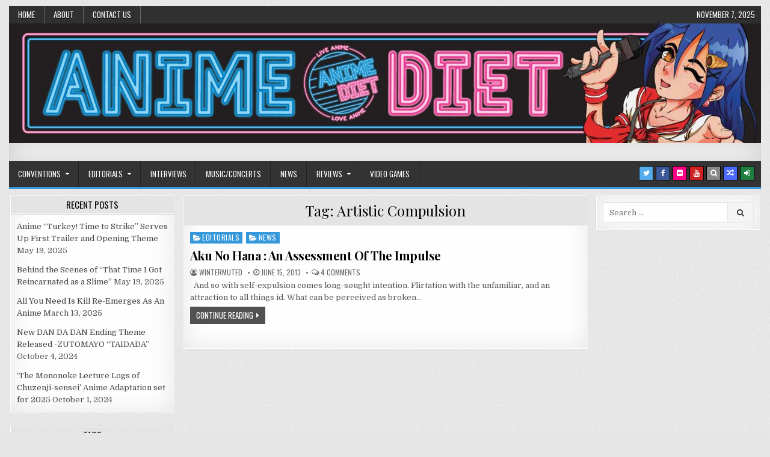

--- FILE ---
content_type: text/css
request_url: https://animediet.net/wp-content/themes/rapidwp-pro/style.css
body_size: 176911
content:
/*
Theme Name: RapidWP PRO
Theme URI: https://themesdna.com/rapidwp-pro-wordpress-theme/
Description: RapidWP is a clean and elegant, fully responsive, user-friendly, 3 columns blogging theme for WordPress. It has various Customizer theme options to configure the theme quickly and has 2 navigation menus, slider, 3 post styles, full-width layout for posts/pages, sticky menu, 728x90 header banner, left and right sticky sidebars, 4 columns footer, social buttons, scroll-to-top button and more. RapidWP PRO version is a powerful magazine theme with color and font options, 13 different post styles, 18 featured posts widgets including slider widget, social widget, tabbed widget and more widgets, 10+ separate layout options for singular and non-singular pages, 10+ custom page templates, 10+ custom post templates, 3 header styles, footer layout options, social and share buttons, related posts and more features. PRO version demo: https://demo.themesdna.com/rapidwp-pro/
Version: 1.0.7
Author: ThemesDNA
Author URI: https://themesdna.com/
License: GNU General Public License v2 or later
License URI: http://www.gnu.org/licenses/gpl-2.0.html
Text Domain: rapidwp-pro
Tags: one-column, two-columns, three-columns, left-sidebar, right-sidebar, flexible-header, custom-background, custom-colors, custom-header, custom-menu, custom-logo, editor-style, featured-images, footer-widgets, full-width-template, theme-options, threaded-comments, translation-ready, blog, news
Tested up to: 6.2
Requires PHP: 5.6

This theme, like WordPress, is licensed under the GPL.
Use it to make something cool, have fun, and share what you've learned with others.

RapidWP PRO is based on Underscores http://underscores.me/, (C) 2012-2023 Automattic, Inc.
Underscores is distributed under the terms of the GNU GPL v2 or later.

Resetting and rebuilding styles have been helped along thanks to the fine work of
Eric Meyer http://meyerweb.com/eric/tools/css/reset/index.htmlalong with Nicolas Gallagher and Jonathan Neal https://necolas.github.io/normalize.css/
*/

/* Reset
-------------------------------------------------------------- */
html,body,div,span,applet,object,iframe,h1,h2,h3,h4,h5,h6,p,blockquote,pre,a,abbr,acronym,address,big,cite,code,del,dfn,em,img,font,ins,kbd,q,s,samp,small,strike,strong,sub,sup,tt,var,b,u,i,center,dl,dt,dd,ol,ul,li,fieldset,form,label,legend,table,caption,tbody,tfoot,thead,tr,th,td,article,aside,canvas,details,embed,figure,figcaption,footer,header,hgroup,menu,nav,output,ruby,section,summary,time,mark,audio,video{border:0;font-family:inherit;font-size:100%;font-style:inherit;font-weight:inherit;margin:0;outline:0;padding:0;vertical-align:baseline;}
html{font-family:sans-serif;font-size:62.5%;overflow-y:scroll;-webkit-text-size-adjust:100%;-ms-text-size-adjust:100%;}
body{background:#fff;line-height:1;}
article,aside,details,figcaption,figure,footer,header,hgroup,main,menu,nav,section{display:block;}
audio,canvas,progress,video{display:inline-block;vertical-align:baseline;}
audio:not([controls]){display:none;height:0;}
ol,ul{list-style:none;}
table{border-collapse:separate;border-spacing:0;}
caption,th,td{font-weight:400;text-align:left;}
textarea{overflow:auto;}
optgroup{font-weight:700;}
sub,sup{font-size:75%;line-height:0;position:relative;vertical-align:baseline;}
sup{top:-.5em;}
sub{bottom:-.25em;}
blockquote:before,blockquote:after,q:before,q:after{content:'';content:none;}
blockquote,q{quotes:none;}
a{background-color:transparent;}
a:focus{outline:thin dotted;}
a:hover,a:active{outline:0;}
a img{border:0;}
[hidden]{display:none;}
abbr[title]{border-bottom:1px dotted;}
b,strong{font-weight:700;}
dfn,cite,em,i{font-style:italic;}
small{font-size:80%;}
svg:not(:root){overflow:hidden;}
figure{margin:1em 40px;}
hr{-moz-box-sizing:content-box;box-sizing:content-box;height:0;}
pre{overflow:auto;}
code,kbd,pre,samp{font-family:monospace,monospace;font-size:1em;}
button,input,optgroup,select,textarea{color:inherit;font:inherit;margin:0;}
button{overflow:visible;}
button,select{text-transform:none;}
button,html input[type="button"],input[type="reset"],input[type="submit"]{-webkit-appearance:button;cursor:pointer;}
button[disabled],html input[disabled]{cursor:default;}
button::-moz-focus-inner,input::-moz-focus-inner{border:0;padding:0;}
input{line-height:normal;}
input[type="checkbox"],input[type="radio"]{box-sizing:border-box;padding:0;}
input[type="number"]::-webkit-inner-spin-button,input[type="number"]::-webkit-outer-spin-button{height:auto;}
input[type="search"]{-webkit-appearance:textfield;-moz-box-sizing:content-box;-webkit-box-sizing:content-box;box-sizing:content-box;}
input[type="search"]::-webkit-search-cancel-button,input[type="search"]::-webkit-search-decoration{-webkit-appearance:none;}
fieldset{border:1px solid silver;margin:0 2px;padding:.35em .625em .75em;}
html{-webkit-box-sizing:border-box;-moz-box-sizing:border-box;box-sizing:border-box;}
*,*::before,*::after{-webkit-box-sizing:inherit;-moz-box-sizing:inherit;box-sizing:inherit;}
img{max-width:100%;height:auto;}
embed,object,video{max-width:100%;}
::-moz-selection{background-color:#333333;color:#ffffff;text-shadow:none;}
::selection{background-color:#333333;color:#ffffff;text-shadow:none;}

/* Clearings & Accessibility
-------------------------------------------------------------- */
.clear{clear:both;}
.clearfix:before,.clearfix:after{content:" ";display:table;}
.clearfix:after{clear:both;}
.screen-reader-text{clip:rect(1px,1px,1px,1px);position:absolute !important;height:1px;width:1px;overflow:hidden;}
.screen-reader-text:focus{background-color:#f1f1f1;border-radius:3px;box-shadow:0 0 2px 2px rgba(0,0,0,0.6);clip:auto !important;color:#21759b;display:block;font-size:14px;font-weight:700;height:auto;left:5px;line-height:normal;padding:15px 23px 14px;text-decoration:none;top:5px;width:auto;z-index:100000;}

/* Forms
-------------------------------------------------------------- */
button,input,select,textarea{font-size:100%;margin:0;vertical-align:baseline;}
button,input[type="button"],input[type="reset"],input[type="submit"]{border:1px solid #e6e6e6;border-radius:3px;background:#f5f5f5;color:#333333;cursor:pointer;-webkit-appearance:button;font-size:12px;line-height:1;padding:.6em 1em .8em;text-shadow:0 1px 0 #fff;}
button:hover,input[type="button"]:hover,input[type="reset"]:hover,input[type="submit"]:hover{background:#f5f5f5;opacity:0.85;}
button:focus,input[type="button"]:focus,input[type="reset"]:focus,input[type="submit"]:focus,button:active,input[type="button"]:active,input[type="reset"]:active,input[type="submit"]:active{background:#f5f5f5;opacity:0.85;}
input[type="checkbox"],input[type="radio"]{padding:0;}
input[type="search"]{-webkit-appearance:textfield;box-sizing:content-box;}
input[type="search"]::-webkit-search-decoration{-webkit-appearance:none;}
input[type="text"],input[type="email"],input[type="url"],input[type="password"],input[type="search"],textarea{color:#666;border:1px solid #ddd;border-radius:3px;}
input[type="text"]:focus,input[type="email"]:focus,input[type="url"]:focus,input[type="password"]:focus,input[type="search"]:focus,textarea:focus{color:#111;}
input[type="text"],input[type="email"],input[type="url"],input[type="password"],input[type="search"]{padding:3px;}
textarea{overflow:auto;padding-left:3px;vertical-align:top;width:100%;}

/* Typography & Elements
-------------------------------------------------------------- */
body{background:#e6e6e6;font:normal normal 13px Domine,Arial,Helvetica,sans-serif;line-height:1.6;margin:10px 0;padding:0;}
body,button,input,select,textarea{color:#555555;}
button,input,select,textarea{font-family:inherit;font-size:inherit;}
button,select{max-width:100%;}
a{color:#666666;text-decoration:none;outline:none;-webkit-transition:all .2s linear;-o-transition:all .2s linear;-moz-transition:all .2s linear;transition:all .2s linear;}
a:hover{color:#000000;text-decoration:none;}
a:focus{outline:none;}
h1{font:normal bold 32px 'Playfair Display',Arial,sans-serif;}
h2{font:normal bold 28px 'Playfair Display',Arial,sans-serif;}
h3{font:normal bold 24px 'Playfair Display',Arial,sans-serif;}
h4{font:normal bold 20px 'Playfair Display',Arial,sans-serif;}
h5{font:normal bold 18px 'Playfair Display',Arial,sans-serif;}
h6{font:normal bold 16px 'Playfair Display',Arial,sans-serif;}
h1,h2,h3,h4{clear:both;line-height:1;margin:.6em 0;}
h5,h6{clear:both;line-height:1;margin:1em 0;}
h1,h2,h3,h4,h5,h6{color:#111111;}
h1 a,h2 a,h3 a,h4 a,h5 a,h6 a{font-weight:inherit;}
p{margin-bottom:.7em;}
blockquote{font-size:150%;position:relative;border-left:none;text-align:center;padding:0 20px;margin:10px 0;}
blockquote:before{width:100%;text-align:right;position:relative;left:-20px;display:inline-block;-moz-transform:rotate(180deg);-webkit-transform:rotate(180deg);-o-transform:rotate(180deg);-ms-transform:rotate(180deg);transform:rotate(180deg);padding:8px 8px 8px 8px;}
blockquote:after{text-align:right;width:100%;position:relative;top:6px;right:-20px;display:inline-block;padding:8px;}
blockquote:before,blockquote:after{font-family:FontAwesome;font-weight:normal;font-style:normal;text-decoration:inherit;-webkit-font-smoothing:antialiased;content:"\f10e";font-size:1.2em;color:#dddddd;line-height:1;}
blockquote p{margin:0!important;font-family:inherit;line-height:1.7;}
blockquote cite{color:#999999;font-size:14px;display:block;margin-top:5px;text-align:center;}
blockquote cite:before{content:"\2014 \2009";}
address{margin:0 0 1.5em;}
pre{background:#eee;font-family:'Courier 10 Pitch',Courier,monospace;font-size:15px;line-height:1.6;margin-bottom:1.6em;max-width:100%;overflow:auto;padding:1.6em;}
code,kbd,tt,var{font-family:Monaco,Consolas,'Andale Mono','DejaVu Sans Mono',monospace;font-size:15px;}
abbr,acronym{border-bottom:1px dotted #666;cursor:help;}
mark,ins{background:#fff9c0;text-decoration:none;}
sup,sub{font-size:75%;height:0;line-height:0;position:relative;vertical-align:baseline;}
sup{bottom:1ex;}
sub{top:.5ex;}
small{font-size:75%;}
big{font-size:125%;}
hr{background-color:#ccc;border:0;height:1px;margin-bottom:1.5em;}
ul,ol{margin:0 0 1.5em 3em;}
ul{list-style:disc;}
ol{list-style:decimal;}
li > ul,li > ol{margin-bottom:0;margin-left:1.5em;}
dt{font-weight:700;}
dd{margin:0 1.5em 1.5em;}
img{height:auto;max-width:100%;}
figure{margin:0;}
table{margin:0 0 1.5em;width:100%;}
th{font-weight:700;}
thead th{background:#000;color:#fff;}
th,td,caption{padding:4px 10px 4px 5px;}
tr.even td{background:#CDCFD3;}
tfoot{font-style:italic;}
caption{background:#eee;}
img{max-width:100%;height:auto;}
embed,iframe,object{max-width:100%;}

/* Layout
-------------------------------------------------------------- */
.rapidwp-outer-wrapper:before,.rapidwp-outer-wrapper:after{content:" ";display:table;}
.rapidwp-outer-wrapper:after{clear:both;}
.rapidwp-outer-wrapper{position:relative;max-width:1250px;width:100%;margin:0px auto;padding:0;}
.rapidwp-container:before,.rapidwp-container:after{content:" ";display:table;}
.rapidwp-container:after{clear:both;}

#rapidwp-wrapper{position:relative;margin:0 auto;}
.rapidwp-content-wrapper{position:relative;padding:0;word-wrap:break-word;display:-webkit-box;display:-webkit-flex;display:-ms-flexbox;display:flex;-webkit-box-orient:horizontal;-webkit-box-direction:normal;-webkit-flex-direction:row;-ms-flex-direction:row;flex-direction:row;-webkit-box-pack:justify;-webkit-justify-content:space-between;-ms-flex-pack:justify;justify-content:space-between;-webkit-box-align:stretch;-webkit-align-items:stretch;-ms-flex-align:stretch;align-items:stretch;-webkit-flex-wrap:wrap;-ms-flex-wrap:wrap;flex-wrap:wrap;-webkit-align-content:stretch;-ms-flex-line-pack:stretch;align-content:stretch;}

.rapidwp-main-wrapper{position:relative;width:54%;margin:0;padding:0;float:left;word-wrap:break-word;overflow:hidden;-webkit-box-flex:0;-webkit-flex:0 0 54%;-ms-flex:0 0 54%;flex:0 0 54%;max-width:54%;-webkit-box-ordinal-group:2;-webkit-order:1;-ms-flex-order:1;order:1;}
.rapidwp-sidebar-one-wrapper{position:relative;width:22.8%;margin:0;padding:0;float:left;word-wrap:break-word;overflow:hidden;-webkit-box-flex:0;-webkit-flex:0 0 22.8%;-ms-flex:0 0 22.8%;flex:0 0 22.8%;max-width:22.8%;-webkit-box-ordinal-group:1;-webkit-order:0;-ms-flex-order:0;order:0;}
.rapidwp-sidebar-two-wrapper{position:relative;width:22.8%;margin:0;padding:0;float:left;word-wrap:break-word;overflow:hidden;-webkit-box-flex:0;-webkit-flex:0 0 22.8%;-ms-flex:0 0 22.8%;flex:0 0 22.8%;max-width:22.8%;-webkit-box-ordinal-group:2;-webkit-order:1;-ms-flex-order:1;order:1;}
.rapidwp-main-wrapper-inside{padding:10px 0 10px 0;}
.rapidwp-sidebar-one-wrapper-inside{padding:10px 10px 10px 0;}
.rapidwp-sidebar-two-wrapper-inside{padding:10px 0 10px 10px;}

.rapidwp-layout-full-width .rapidwp-main-wrapper{width:100%;float:none;-webkit-box-flex:0;-webkit-flex:0 0 100%;-ms-flex:0 0 100%;flex:0 0 100%;max-width:100%;-webkit-box-ordinal-group:1;-webkit-order:0;-ms-flex-order:0;order:0;}
.rapidwp-layout-full-width .rapidwp-sidebar-one-wrapper{width:100%;float:none;-webkit-box-flex:0;-webkit-flex:0 0 100%;-ms-flex:0 0 100%;flex:0 0 100%;max-width:100%;-webkit-box-ordinal-group:2;-webkit-order:1;-ms-flex-order:1;order:1;}
.rapidwp-layout-full-width .rapidwp-sidebar-two-wrapper{width:100%;float:none;-webkit-box-flex:0;-webkit-flex:0 0 100%;-ms-flex:0 0 100%;flex:0 0 100%;max-width:100%;-webkit-box-ordinal-group:3;-webkit-order:2;-ms-flex-order:2;order:2;}
.rapidwp-layout-full-width .rapidwp-main-wrapper-inside{padding:10px 0 10px 0;}
.rapidwp-layout-full-width .rapidwp-sidebar-one-wrapper-inside{padding:10px 0 10px 0;}
.rapidwp-layout-full-width .rapidwp-sidebar-two-wrapper-inside{padding:10px 0 10px 0;}

.rapidwp-404-full-width .rapidwp-main-wrapper{width:100%;float:none;-webkit-box-flex:0;-webkit-flex:0 0 100%;-ms-flex:0 0 100%;flex:0 0 100%;max-width:100%;-webkit-box-ordinal-group:1;-webkit-order:0;-ms-flex-order:0;order:0;}
.rapidwp-404-full-width .rapidwp-sidebar-one-wrapper{width:100%;float:none;-webkit-box-flex:0;-webkit-flex:0 0 100%;-ms-flex:0 0 100%;flex:0 0 100%;max-width:100%;-webkit-box-ordinal-group:2;-webkit-order:1;-ms-flex-order:1;order:1;}
.rapidwp-404-full-width .rapidwp-sidebar-two-wrapper{width:100%;float:none;-webkit-box-flex:0;-webkit-flex:0 0 100%;-ms-flex:0 0 100%;flex:0 0 100%;max-width:100%;-webkit-box-ordinal-group:3;-webkit-order:2;-ms-flex-order:2;order:2;}
.rapidwp-404-full-width .rapidwp-main-wrapper-inside{padding:10px 0 10px 0;}
.rapidwp-404-full-width .rapidwp-sidebar-one-wrapper-inside{padding:10px 0 10px 0;}
.rapidwp-404-full-width .rapidwp-sidebar-two-wrapper-inside{padding:10px 0 10px 0;}

.rapidwp-layout-s1-c-s2 .rapidwp-main-wrapper{width:54%;-webkit-box-flex:0;-webkit-flex:0 0 54%;-ms-flex:0 0 54%;flex:0 0 54%;max-width:54%;-webkit-box-ordinal-group:2;-webkit-order:1;-ms-flex-order:1;order:1;}
.rapidwp-layout-s1-c-s2 .rapidwp-sidebar-one-wrapper{width:22.8%;-webkit-box-flex:0;-webkit-flex:0 0 22.8%;-ms-flex:0 0 22.8%;flex:0 0 22.8%;max-width:22.8%;-webkit-box-ordinal-group:1;-webkit-order:0;-ms-flex-order:0;order:0;}
.rapidwp-layout-s1-c-s2 .rapidwp-sidebar-two-wrapper{width:22.8%;-webkit-box-flex:0;-webkit-flex:0 0 22.8%;-ms-flex:0 0 22.8%;flex:0 0 22.8%;max-width:22.8%;-webkit-box-ordinal-group:3;-webkit-order:2;-ms-flex-order:2;order:2;}
.rapidwp-layout-s1-c-s2 .rapidwp-main-wrapper-inside{padding:10px 0 10px 0;}
.rapidwp-layout-s1-c-s2 .rapidwp-sidebar-one-wrapper-inside{padding:10px 10px 10px 0;}
.rapidwp-layout-s1-c-s2 .rapidwp-sidebar-two-wrapper-inside{padding:10px 0 10px 10px;}

.rapidwp-layout-s2-c-s1 .rapidwp-main-wrapper{width:54%;-webkit-box-flex:0;-webkit-flex:0 0 54%;-ms-flex:0 0 54%;flex:0 0 54%;max-width:54%;-webkit-box-ordinal-group:2;-webkit-order:1;-ms-flex-order:1;order:1;}
.rapidwp-layout-s2-c-s1 .rapidwp-sidebar-one-wrapper{width:22.8%;-webkit-box-flex:0;-webkit-flex:0 0 22.8%;-ms-flex:0 0 22.8%;flex:0 0 22.8%;max-width:22.8%;-webkit-box-ordinal-group:3;-webkit-order:2;-ms-flex-order:2;order:2;}
.rapidwp-layout-s2-c-s1 .rapidwp-sidebar-two-wrapper{width:22.8%;-webkit-box-flex:0;-webkit-flex:0 0 22.8%;-ms-flex:0 0 22.8%;flex:0 0 22.8%;max-width:22.8%;-webkit-box-ordinal-group:1;-webkit-order:0;-ms-flex-order:0;order:0;}
.rapidwp-layout-s2-c-s1 .rapidwp-main-wrapper-inside{padding:10px 0 10px 0;}
.rapidwp-layout-s2-c-s1 .rapidwp-sidebar-one-wrapper-inside{padding:10px 0 10px 10px;}
.rapidwp-layout-s2-c-s1 .rapidwp-sidebar-two-wrapper-inside{padding:10px 10px 10px 0;}

.rapidwp-layout-c-s1-s2 .rapidwp-main-wrapper{width:54%;-webkit-box-flex:0;-webkit-flex:0 0 54%;-ms-flex:0 0 54%;flex:0 0 54%;max-width:54%;-webkit-box-ordinal-group:1;-webkit-order:0;-ms-flex-order:0;order:0;}
.rapidwp-layout-c-s1-s2 .rapidwp-sidebar-one-wrapper{width:22.8%;-webkit-box-flex:0;-webkit-flex:0 0 22.8%;-ms-flex:0 0 22.8%;flex:0 0 22.8%;max-width:22.8%;-webkit-box-ordinal-group:2;-webkit-order:1;-ms-flex-order:1;order:1;}
.rapidwp-layout-c-s1-s2 .rapidwp-sidebar-two-wrapper{width:22.8%;-webkit-box-flex:0;-webkit-flex:0 0 22.8%;-ms-flex:0 0 22.8%;flex:0 0 22.8%;max-width:22.8%;-webkit-box-ordinal-group:3;-webkit-order:2;-ms-flex-order:2;order:2;}
.rapidwp-layout-c-s1-s2 .rapidwp-main-wrapper-inside{padding:10px 0 10px 0;}
.rapidwp-layout-c-s1-s2 .rapidwp-sidebar-one-wrapper-inside{padding:10px 5px 10px 10px;}
.rapidwp-layout-c-s1-s2 .rapidwp-sidebar-two-wrapper-inside{padding:10px 0 10px 5px;}

.rapidwp-layout-c-s2-s1 .rapidwp-main-wrapper{width:54%;-webkit-box-flex:0;-webkit-flex:0 0 54%;-ms-flex:0 0 54%;flex:0 0 54%;max-width:54%;-webkit-box-ordinal-group:1;-webkit-order:0;-ms-flex-order:0;order:0;}
.rapidwp-layout-c-s2-s1 .rapidwp-sidebar-one-wrapper{width:22.8%;-webkit-box-flex:0;-webkit-flex:0 0 22.8%;-ms-flex:0 0 22.8%;flex:0 0 22.8%;max-width:22.8%;-webkit-box-ordinal-group:3;-webkit-order:2;-ms-flex-order:2;order:2;}
.rapidwp-layout-c-s2-s1 .rapidwp-sidebar-two-wrapper{width:22.8%;-webkit-box-flex:0;-webkit-flex:0 0 22.8%;-ms-flex:0 0 22.8%;flex:0 0 22.8%;max-width:22.8%;-webkit-box-ordinal-group:2;-webkit-order:1;-ms-flex-order:1;order:1;}
.rapidwp-layout-c-s2-s1 .rapidwp-main-wrapper-inside{padding:10px 0 10px 0;}
.rapidwp-layout-c-s2-s1 .rapidwp-sidebar-one-wrapper-inside{padding:10px 0 10px 5px;}
.rapidwp-layout-c-s2-s1 .rapidwp-sidebar-two-wrapper-inside{padding:10px 5px 10px 10px;}

.rapidwp-layout-s1-s2-c .rapidwp-main-wrapper{width:54%;-webkit-box-flex:0;-webkit-flex:0 0 54%;-ms-flex:0 0 54%;flex:0 0 54%;max-width:54%;-webkit-box-ordinal-group:3;-webkit-order:2;-ms-flex-order:2;order:2;}
.rapidwp-layout-s1-s2-c .rapidwp-sidebar-one-wrapper{width:22.8%;-webkit-box-flex:0;-webkit-flex:0 0 22.8%;-ms-flex:0 0 22.8%;flex:0 0 22.8%;max-width:22.8%;-webkit-box-ordinal-group:1;-webkit-order:0;-ms-flex-order:0;order:0;}
.rapidwp-layout-s1-s2-c .rapidwp-sidebar-two-wrapper{width:22.8%;-webkit-box-flex:0;-webkit-flex:0 0 22.8%;-ms-flex:0 0 22.8%;flex:0 0 22.8%;max-width:22.8%;-webkit-box-ordinal-group:2;-webkit-order:1;-ms-flex-order:1;order:1;}
.rapidwp-layout-s1-s2-c .rapidwp-main-wrapper-inside{padding:10px 0 10px 0;}
.rapidwp-layout-s1-s2-c .rapidwp-sidebar-one-wrapper-inside{padding:10px 5px 10px 0;}
.rapidwp-layout-s1-s2-c .rapidwp-sidebar-two-wrapper-inside{padding:10px 10px 10px 5px;}

.rapidwp-layout-s2-s1-c .rapidwp-main-wrapper{width:54%;-webkit-box-flex:0;-webkit-flex:0 0 54%;-ms-flex:0 0 54%;flex:0 0 54%;max-width:54%;-webkit-box-ordinal-group:3;-webkit-order:2;-ms-flex-order:2;order:2;}
.rapidwp-layout-s2-s1-c .rapidwp-sidebar-one-wrapper{width:22.8%;-webkit-box-flex:0;-webkit-flex:0 0 22.8%;-ms-flex:0 0 22.8%;flex:0 0 22.8%;max-width:22.8%;-webkit-box-ordinal-group:2;-webkit-order:1;-ms-flex-order:1;order:1;}
.rapidwp-layout-s2-s1-c .rapidwp-sidebar-two-wrapper{width:22.8%;-webkit-box-flex:0;-webkit-flex:0 0 22.8%;-ms-flex:0 0 22.8%;flex:0 0 22.8%;max-width:22.8%;-webkit-box-ordinal-group:1;-webkit-order:0;-ms-flex-order:0;order:0;}
.rapidwp-layout-s2-s1-c .rapidwp-main-wrapper-inside{padding:10px 0 10px 0;}
.rapidwp-layout-s2-s1-c .rapidwp-sidebar-one-wrapper-inside{padding:10px 10px 10px 5px;}
.rapidwp-layout-s2-s1-c .rapidwp-sidebar-two-wrapper-inside{padding:10px 5px 10px 0;}

.rapidwp-layout-s1-c .rapidwp-main-wrapper{width:70%;-webkit-box-flex:0;-webkit-flex:0 0 70%;-ms-flex:0 0 70%;flex:0 0 70%;max-width:70%;-webkit-box-ordinal-group:2;-webkit-order:1;-ms-flex-order:1;order:1;}
.rapidwp-layout-s1-c .rapidwp-sidebar-one-wrapper{width:29.6%;-webkit-box-flex:0;-webkit-flex:0 0 29.6%;-ms-flex:0 0 29.6%;flex:0 0 29.6%;max-width:29.6%;-webkit-box-ordinal-group:1;-webkit-order:0;-ms-flex-order:0;order:0;}
.rapidwp-layout-s1-c .rapidwp-main-wrapper-inside{padding:10px 0 10px 0;}
.rapidwp-layout-s1-c .rapidwp-sidebar-one-wrapper-inside{padding:10px 10px 10px 0;}

.rapidwp-layout-c-s1 .rapidwp-main-wrapper{width:70%;-webkit-box-flex:0;-webkit-flex:0 0 70%;-ms-flex:0 0 70%;flex:0 0 70%;max-width:70%;-webkit-box-ordinal-group:1;-webkit-order:0;-ms-flex-order:0;order:0;}
.rapidwp-layout-c-s1 .rapidwp-sidebar-one-wrapper{width:29.6%;-webkit-box-flex:0;-webkit-flex:0 0 29.6%;-ms-flex:0 0 29.6%;flex:0 0 29.6%;max-width:29.6%;-webkit-box-ordinal-group:2;-webkit-order:1;-ms-flex-order:1;order:1;}
.rapidwp-layout-c-s1 .rapidwp-main-wrapper-inside{padding:10px 0 10px 0;}
.rapidwp-layout-c-s1 .rapidwp-sidebar-one-wrapper-inside{padding:10px 0 10px 10px;}

.rapidwp-layout-c-s2 .rapidwp-main-wrapper{width:70%;-webkit-box-flex:0;-webkit-flex:0 0 70%;-ms-flex:0 0 70%;flex:0 0 70%;max-width:70%;-webkit-box-ordinal-group:1;-webkit-order:0;-ms-flex-order:0;order:0;}
.rapidwp-layout-c-s2 .rapidwp-sidebar-two-wrapper{width:29.6%;-webkit-box-flex:0;-webkit-flex:0 0 29.6%;-ms-flex:0 0 29.6%;flex:0 0 29.6%;max-width:29.6%;-webkit-box-ordinal-group:2;-webkit-order:1;-ms-flex-order:1;order:1;}
.rapidwp-layout-c-s2 .rapidwp-main-wrapper-inside{padding:10px 0 10px 0;}
.rapidwp-layout-c-s2 .rapidwp-sidebar-two-wrapper-inside{padding:10px 0 10px 10px;}

.rapidwp-layout-s2-c .rapidwp-main-wrapper{width:70%;-webkit-box-flex:0;-webkit-flex:0 0 70%;-ms-flex:0 0 70%;flex:0 0 70%;max-width:70%;-webkit-box-ordinal-group:2;-webkit-order:1;-ms-flex-order:1;order:1;}
.rapidwp-layout-s2-c .rapidwp-sidebar-two-wrapper{width:29.6%;-webkit-box-flex:0;-webkit-flex:0 0 29.6%;-ms-flex:0 0 29.6%;flex:0 0 29.6%;max-width:29.6%;-webkit-box-ordinal-group:1;-webkit-order:0;-ms-flex-order:0;order:0;}
.rapidwp-layout-s2-c .rapidwp-main-wrapper-inside{padding:10px 0 10px 0;}
.rapidwp-layout-s2-c .rapidwp-sidebar-two-wrapper-inside{padding:10px 10px 10px 0;}

@media only screen and (max-width: 1276px) {
.rapidwp-outer-wrapper{width:98%;}
}

@media only screen and (max-width: 960px) {

.rapidwp-outer-wrapper{width:95%;}

.rapidwp-main-wrapper{width:100%;float:none;-webkit-box-flex:0;-webkit-flex:0 0 100%;-ms-flex:0 0 100%;flex:0 0 100%;max-width:100%;-webkit-box-ordinal-group:1;-webkit-order:0;-ms-flex-order:0;order:0;}
.rapidwp-sidebar-one-wrapper{width:100%;float:none;-webkit-box-flex:0;-webkit-flex:0 0 100%;-ms-flex:0 0 100%;flex:0 0 100%;max-width:100%;-webkit-box-ordinal-group:2;-webkit-order:1;-ms-flex-order:1;order:1;}
.rapidwp-sidebar-two-wrapper{width:100%;float:none;-webkit-box-flex:0;-webkit-flex:0 0 100%;-ms-flex:0 0 100%;flex:0 0 100%;max-width:100%;-webkit-box-ordinal-group:3;-webkit-order:2;-ms-flex-order:2;order:2;}

.rapidwp-layout-s1-c-s2 .rapidwp-main-wrapper{width:100%;float:none;-webkit-box-flex:0;-webkit-flex:0 0 100%;-ms-flex:0 0 100%;flex:0 0 100%;max-width:100%;-webkit-box-ordinal-group:1;-webkit-order:0;-ms-flex-order:0;order:0;}
.rapidwp-layout-s1-c-s2 .rapidwp-sidebar-one-wrapper{width:100%;float:none;-webkit-box-flex:0;-webkit-flex:0 0 100%;-ms-flex:0 0 100%;flex:0 0 100%;max-width:100%;-webkit-box-ordinal-group:2;-webkit-order:1;-ms-flex-order:1;order:1;}
.rapidwp-layout-s1-c-s2 .rapidwp-sidebar-two-wrapper{width:100%;float:none;-webkit-box-flex:0;-webkit-flex:0 0 100%;-ms-flex:0 0 100%;flex:0 0 100%;max-width:100%;-webkit-box-ordinal-group:3;-webkit-order:2;-ms-flex-order:2;order:2;}

.rapidwp-layout-s2-c-s1 .rapidwp-main-wrapper{width:100%;float:none;-webkit-box-flex:0;-webkit-flex:0 0 100%;-ms-flex:0 0 100%;flex:0 0 100%;max-width:100%;-webkit-box-ordinal-group:1;-webkit-order:0;-ms-flex-order:0;order:0;}
.rapidwp-layout-s2-c-s1 .rapidwp-sidebar-one-wrapper{width:100%;float:none;-webkit-box-flex:0;-webkit-flex:0 0 100%;-ms-flex:0 0 100%;flex:0 0 100%;max-width:100%;-webkit-box-ordinal-group:2;-webkit-order:1;-ms-flex-order:1;order:1;}
.rapidwp-layout-s2-c-s1 .rapidwp-sidebar-two-wrapper{width:100%;float:none;-webkit-box-flex:0;-webkit-flex:0 0 100%;-ms-flex:0 0 100%;flex:0 0 100%;max-width:100%;-webkit-box-ordinal-group:3;-webkit-order:2;-ms-flex-order:2;order:2;}

.rapidwp-layout-c-s1-s2 .rapidwp-main-wrapper{width:100%;float:none;-webkit-box-flex:0;-webkit-flex:0 0 100%;-ms-flex:0 0 100%;flex:0 0 100%;max-width:100%;-webkit-box-ordinal-group:1;-webkit-order:0;-ms-flex-order:0;order:0;}
.rapidwp-layout-c-s1-s2 .rapidwp-sidebar-one-wrapper{width:100%;float:none;-webkit-box-flex:0;-webkit-flex:0 0 100%;-ms-flex:0 0 100%;flex:0 0 100%;max-width:100%;-webkit-box-ordinal-group:2;-webkit-order:1;-ms-flex-order:1;order:1;}
.rapidwp-layout-c-s1-s2 .rapidwp-sidebar-two-wrapper{width:100%;float:none;-webkit-box-flex:0;-webkit-flex:0 0 100%;-ms-flex:0 0 100%;flex:0 0 100%;max-width:100%;-webkit-box-ordinal-group:3;-webkit-order:2;-ms-flex-order:2;order:2;}

.rapidwp-layout-c-s2-s1 .rapidwp-main-wrapper{width:100%;float:none;-webkit-box-flex:0;-webkit-flex:0 0 100%;-ms-flex:0 0 100%;flex:0 0 100%;max-width:100%;-webkit-box-ordinal-group:1;-webkit-order:0;-ms-flex-order:0;order:0;}
.rapidwp-layout-c-s2-s1 .rapidwp-sidebar-one-wrapper{width:100%;float:none;-webkit-box-flex:0;-webkit-flex:0 0 100%;-ms-flex:0 0 100%;flex:0 0 100%;max-width:100%;-webkit-box-ordinal-group:2;-webkit-order:1;-ms-flex-order:1;order:1;}
.rapidwp-layout-c-s2-s1 .rapidwp-sidebar-two-wrapper{width:100%;float:none;-webkit-box-flex:0;-webkit-flex:0 0 100%;-ms-flex:0 0 100%;flex:0 0 100%;max-width:100%;-webkit-box-ordinal-group:3;-webkit-order:2;-ms-flex-order:2;order:2;}

.rapidwp-layout-s1-s2-c .rapidwp-main-wrapper{width:100%;float:none;-webkit-box-flex:0;-webkit-flex:0 0 100%;-ms-flex:0 0 100%;flex:0 0 100%;max-width:100%;-webkit-box-ordinal-group:1;-webkit-order:0;-ms-flex-order:0;order:0;}
.rapidwp-layout-s1-s2-c .rapidwp-sidebar-one-wrapper{width:100%;float:none;-webkit-box-flex:0;-webkit-flex:0 0 100%;-ms-flex:0 0 100%;flex:0 0 100%;max-width:100%;-webkit-box-ordinal-group:2;-webkit-order:1;-ms-flex-order:1;order:1;}
.rapidwp-layout-s1-s2-c .rapidwp-sidebar-two-wrapper{width:100%;float:none;-webkit-box-flex:0;-webkit-flex:0 0 100%;-ms-flex:0 0 100%;flex:0 0 100%;max-width:100%;-webkit-box-ordinal-group:3;-webkit-order:2;-ms-flex-order:2;order:2;}

.rapidwp-layout-s2-s1-c .rapidwp-main-wrapper{width:100%;float:none;-webkit-box-flex:0;-webkit-flex:0 0 100%;-ms-flex:0 0 100%;flex:0 0 100%;max-width:100%;-webkit-box-ordinal-group:1;-webkit-order:0;-ms-flex-order:0;order:0;}
.rapidwp-layout-s2-s1-c .rapidwp-sidebar-one-wrapper{width:100%;float:none;-webkit-box-flex:0;-webkit-flex:0 0 100%;-ms-flex:0 0 100%;flex:0 0 100%;max-width:100%;-webkit-box-ordinal-group:2;-webkit-order:1;-ms-flex-order:1;order:1;}
.rapidwp-layout-s2-s1-c .rapidwp-sidebar-two-wrapper{width:100%;float:none;-webkit-box-flex:0;-webkit-flex:0 0 100%;-ms-flex:0 0 100%;flex:0 0 100%;max-width:100%;-webkit-box-ordinal-group:3;-webkit-order:2;-ms-flex-order:2;order:2;}

.rapidwp-layout-s1-c .rapidwp-main-wrapper{width:100%;float:none;-webkit-box-flex:0;-webkit-flex:0 0 100%;-ms-flex:0 0 100%;flex:0 0 100%;max-width:100%;-webkit-box-ordinal-group:1;-webkit-order:0;-ms-flex-order:0;order:0;}
.rapidwp-layout-s1-c .rapidwp-sidebar-one-wrapper{width:100%;float:none;-webkit-box-flex:0;-webkit-flex:0 0 100%;-ms-flex:0 0 100%;flex:0 0 100%;max-width:100%;-webkit-box-ordinal-group:2;-webkit-order:1;-ms-flex-order:1;order:1;}

.rapidwp-layout-c-s1 .rapidwp-main-wrapper{width:100%;float:none;-webkit-box-flex:0;-webkit-flex:0 0 100%;-ms-flex:0 0 100%;flex:0 0 100%;max-width:100%;-webkit-box-ordinal-group:1;-webkit-order:0;-ms-flex-order:0;order:0;}
.rapidwp-layout-c-s1 .rapidwp-sidebar-one-wrapper{width:100%;float:none;-webkit-box-flex:0;-webkit-flex:0 0 100%;-ms-flex:0 0 100%;flex:0 0 100%;max-width:100%;-webkit-box-ordinal-group:2;-webkit-order:1;-ms-flex-order:1;order:1;}

.rapidwp-layout-c-s2 .rapidwp-main-wrapper{width:100%;float:none;-webkit-box-flex:0;-webkit-flex:0 0 100%;-ms-flex:0 0 100%;flex:0 0 100%;max-width:100%;-webkit-box-ordinal-group:1;-webkit-order:0;-ms-flex-order:0;order:0;}
.rapidwp-layout-c-s2 .rapidwp-sidebar-two-wrapper{width:100%;float:none;-webkit-box-flex:0;-webkit-flex:0 0 100%;-ms-flex:0 0 100%;flex:0 0 100%;max-width:100%;-webkit-box-ordinal-group:2;-webkit-order:1;-ms-flex-order:1;order:1;}

.rapidwp-layout-s2-c .rapidwp-main-wrapper{width:100%;float:none;-webkit-box-flex:0;-webkit-flex:0 0 100%;-ms-flex:0 0 100%;flex:0 0 100%;max-width:100%;-webkit-box-ordinal-group:1;-webkit-order:0;-ms-flex-order:0;order:0;}
.rapidwp-layout-s2-c .rapidwp-sidebar-two-wrapper{width:100%;float:none;-webkit-box-flex:0;-webkit-flex:0 0 100%;-ms-flex:0 0 100%;flex:0 0 100%;max-width:100%;-webkit-box-ordinal-group:2;-webkit-order:1;-ms-flex-order:1;order:1;}

.rapidwp-main-wrapper-inside{padding:10px 0 10px 0 !important;}
.rapidwp-sidebar-one-wrapper-inside{padding:10px 0 10px 0 !important;}
.rapidwp-sidebar-two-wrapper-inside{padding:10px 0 10px 0 !important;}

}

/* Header
-------------------------------------------------------------- */
#rapidwp-header{clear:both;margin:0 auto;padding:0;border-bottom:none !important;position:relative;z-index:1;}
.rapidwp-head-content{margin:0 auto;padding:0;position:relative;position:relative;z-index:98;overflow:hidden;}
.rapidwp-header-image{margin:0;position:relative;}
.rapidwp-header-img-link{display:block;}
.rapidwp-header-img{display:block;margin:0 auto;}
.rapidwp-header-inside{overflow:hidden;background:#fff;border:1px solid #c8c8c8;-webkit-box-shadow:0 0 40px rgba(0,0,0,.2) inset;-moz-box-shadow:0 0 40px rgba(0,0,0,.2) inset;box-shadow:0 0 40px rgba(0,0,0,.2) inset;}
.rapidwp-header-inside-content{padding:10px;border:1px solid #f9f9f9;}
.rapidwp-primary-menu-active .rapidwp-header-inside{border-bottom:none !important;}
.rapidwp-primary-menu-active .rapidwp-header-inside-content{border-bottom:none !important;}
.rapidwp-secondary-menu-active .rapidwp-header-inside{border-top:none !important;}
.rapidwp-secondary-menu-active .rapidwp-header-inside-content{border-top:none !important;}
.rapidwp-logo{margin:5px 0px 5px 0px;float:left;width:40%;}
.rapidwp-logo-img-link{display:block;}
.rapidwp-logo-img{display:block;padding:0;margin:0;}
.rapidwp-site-title{font:normal bold 24px 'Playfair Display',Arial,Helvetica,sans-serif;margin:0 0 15px 0 !important;line-height:1 !important;color:#333333;}
.rapidwp-site-title a{color:#333333;text-decoration:none;}
.rapidwp-site-description{font:normal normal 13px Domine,Arial,Helvetica,sans-serif;line-height:1 !important;color:#333333;}
.rapidwp-header-image-info{position:absolute;left:50%;top:50%;-webkit-transform:translate(-50%,-50%);-moz-transform:translate(-50%,-50%);-ms-transform:translate(-50%,-50%);-o-transform:translate(-50%,-50%);transform:translate(-50%,-50%);width:95%;text-align:center;}
.rapidwp-header-image-info-inside{display:inline-block;background:rgba(0,0,0,0.6);padding:10px 15px;}
.rapidwp-header-image-info .rapidwp-site-title,.rapidwp-header-image-info .rapidwp-site-title a,.rapidwp-header-image-info .rapidwp-site-description{color:#ffffff !important;}
.rapidwp-custom-logo-active .rapidwp-custom-logo-info{}
.rapidwp-no-header-content{display:none !important;}
.rapidwp-header-ad{float:right;width:59.4%;}
.rapidwp-header-ad .widget{margin:0 0 10px 0;}
.rapidwp-header-ad .widget:last-child{margin:0 0 0 0;}
.rapidwp-header-ad img{display:block;}
.rapidwp-header-banner .rapidwp-logo{width:40%;}
.rapidwp-header-banner .rapidwp-header-ad{width:59.4%;}
.rapidwp-header-search .rapidwp-logo{width:71%;}
.rapidwp-header-search .rapidwp-header-ad{width:28.3%;}
.rapidwp-header-full .rapidwp-logo{margin:5px 0px 10px 0px;float:none;width:100%;text-align:center;}
.rapidwp-header-full .rapidwp-logo-img{display:block;padding:0;margin:0 auto;}
.rapidwp-header-full .rapidwp-header-ad{float:none;width:100%;text-align:center;}
.rapidwp-header-full .rapidwp-header-ad img{margin:0 auto;}
@media only screen and (max-width: 1112px) {
.rapidwp-logo{margin:5px 0px 10px 0px;float:none;width:100% !important;text-align:center;}
.rapidwp-logo-img{display:block;padding:0;margin:0 auto;}
.rapidwp-header-ad{float:none;width:100% !important;text-align:center;}
.rapidwp-header-ad img{margin:0 auto;}
}

/* Top Menu
-------------------------------------------------------------- */
.rapidwp-secondary-menu-container-inside{position:relative;}
.rapidwp-nav-secondary:before{content:" ";display:table}
.rapidwp-nav-secondary:after{clear:both;content:" ";display:table}
.rapidwp-nav-secondary{float:none;background:#333333;border:0px solid #555555;-webkit-box-shadow:0 0 40px rgba(0,0,0,.1) inset;-moz-box-shadow:0 0 40px rgba(0,0,0,.1) inset;box-shadow:0 0 40px rgba(0,0,0,.1) inset;}
.rapidwp-secondary-nav-menu{line-height:1;margin:0;padding:0;width:100%;list-style:none;list-style-type:none;}
.rapidwp-secondary-nav-menu li{border-width:0;display:inline-block;margin:0;padding-bottom:0;text-align:left;float:left;}
.rapidwp-secondary-nav-menu a{border:none;color:#ffffff;text-shadow:0 1px 0 #000000;display:block;padding:8px 15px;position:relative}
.rapidwp-secondary-nav-menu a:hover,.rapidwp-secondary-nav-menu .current-menu-item > a,.rapidwp-secondary-nav-menu .current_page_item > a{text-decoration:none}
.rapidwp-secondary-nav-menu .sub-menu,.rapidwp-secondary-nav-menu .children{margin:0;padding:0;left:-9999px;opacity:0;position:absolute;-webkit-transition:opacity .4s ease-in-out;-moz-transition:opacity .4s ease-in-out;-ms-transition:opacity .4s ease-in-out;-o-transition:opacity .4s ease-in-out;transition:opacity .4s ease-in-out;width:190px;z-index:99;}
.rapidwp-secondary-nav-menu .sub-menu a,.rapidwp-secondary-nav-menu .children a{border:1px solid #666666;border-top:none;letter-spacing:0;padding:12px 15px;position:relative;width:190px}
.rapidwp-secondary-nav-menu .sub-menu li:first-child a,.rapidwp-secondary-nav-menu .children li:first-child a{border-top:1px solid #666666;}
.rapidwp-secondary-nav-menu .sub-menu .sub-menu,.rapidwp-secondary-nav-menu .children .children{margin:-39px 0 0 189px}
.rapidwp-secondary-nav-menu li:hover{position:static}
.rapidwp-secondary-nav-menu li:hover > .sub-menu,.rapidwp-secondary-nav-menu li:hover > .children{left:auto;opacity:1}
.rapidwp-secondary-nav-menu a{font:normal normal 13px Oswald,Arial,Helvetica,sans-serif;line-height:1;}
.rapidwp-secondary-nav-menu > li > a{text-transform:uppercase;}
.rapidwp-secondary-nav-menu a:hover,.rapidwp-secondary-nav-menu .current-menu-item > a,.rapidwp-secondary-nav-menu .sub-menu .current-menu-item > a:hover,.rapidwp-secondary-nav-menu .current_page_item > a,.rapidwp-secondary-nav-menu .children .current_page_item > a:hover{background:#000000;color:#dddddd;}
.rapidwp-secondary-nav-menu .sub-menu,.rapidwp-secondary-nav-menu .children{background:#444444;}
.rapidwp-secondary-nav-menu .sub-menu a,.rapidwp-secondary-nav-menu .children a{padding:12px 15px}
.rapidwp-secondary-nav-menu .sub-menu .current-menu-item > a,.rapidwp-secondary-nav-menu .children .current_page_item > a{color:#dddddd;}
.rapidwp-secondary-responsive-menu-icon{cursor:pointer;display:none;margin-top:6px;margin-bottom:4px;margin-left:10px;text-align:left;}
.rapidwp-secondary-responsive-menu-icon::before{color:#ffffff;content:"\f0c9";font:normal 18px/1 FontAwesome;margin:0 auto;}
.rapidwp-secondary-nav-menu > li > a{border-right:1px solid #666666;}
.rapidwp-secondary-nav-menu > li:first-child > a {border-left: 0px solid #666666;}
@media only screen and (min-width: 1113px) {
.rapidwp-secondary-nav-menu > li.menu-item-has-children > a:after{content:"\f0d7";font-family:FontAwesome;font-style:normal;font-weight:inherit;text-decoration:none;display:inline-block;margin-left:8px;margin-top:1px;vertical-align:top;font-size:80%;}
.rapidwp-secondary-nav-menu .sub-menu li.menu-item-has-children > a:after,.rapidwp-secondary-nav-menu .children li.menu-item-has-children > a:after{content:"\f0da";font-family:FontAwesome;font-style:normal;font-weight:inherit;text-decoration:none;display:inline-block;margin-left:8px;margin-top:1px;vertical-align:top;font-size:80%;position:absolute;right:8px;}
}
@media only screen and (max-width: 1112px) {
#rapidwp-secondary-navigation{margin-left:0;margin-right:0;}
.rapidwp-secondary-nav-menu li{float:none}
.rapidwp-secondary-nav-menu{text-align:center}
.rapidwp-secondary-nav-menu.rapidwp-secondary-responsive-menu{display:none}
.rapidwp-secondary-nav-menu.rapidwp-secondary-responsive-menu li,.rapidwp-secondary-responsive-menu-icon{display:block}
.rapidwp-secondary-nav-menu.rapidwp-secondary-responsive-menu li:hover{position:static}
.rapidwp-secondary-nav-menu.rapidwp-secondary-responsive-menu li.current-menu-item > a,.rapidwp-secondary-nav-menu.rapidwp-secondary-responsive-menu .sub-menu li.current-menu-item > a:hover,.rapidwp-secondary-nav-menu.rapidwp-secondary-responsive-menu li.current_page_item > a,.rapidwp-secondary-nav-menu.rapidwp-secondary-responsive-menu .children li.current_page_item > a:hover,.rapidwp-secondary-nav-menu.rapidwp-secondary-responsive-menu li a,.rapidwp-secondary-nav-menu.rapidwp-secondary-responsive-menu li a:hover{display:block;padding:15px 20px;border:none}
.rapidwp-secondary-nav-menu .sub-menu li:first-child a{border-top:none;}
.rapidwp-secondary-nav-menu .children li:first-child a{border-top:none;}
.rapidwp-secondary-nav-menu.rapidwp-secondary-responsive-menu .menu-item-has-children,.rapidwp-secondary-nav-menu.rapidwp-secondary-responsive-menu .page_item_has_children{cursor:pointer}
.rapidwp-secondary-nav-menu.rapidwp-secondary-responsive-menu .menu-item-has-children > a,.rapidwp-secondary-nav-menu.rapidwp-secondary-responsive-menu .page_item_has_children > a{margin-right:50px}
.rapidwp-secondary-nav-menu.rapidwp-secondary-responsive-menu > .menu-item-has-children:before,.rapidwp-secondary-nav-menu.rapidwp-secondary-responsive-menu > .page_item_has_children:before{content:"\f107";float:right;font:normal 20px/1 FontAwesome;width:50px;height:20px;padding:10px 20px;right:0;text-align:right;z-index:9999;color:#ffffff;text-shadow:0 1px 0 #000000;}
.rapidwp-secondary-nav-menu.rapidwp-secondary-responsive-menu .rapidwp-secondary-menu-open.menu-item-has-children:before,.rapidwp-secondary-nav-menu.rapidwp-secondary-responsive-menu .rapidwp-secondary-menu-open.page_item_has_children:before{content:"\f106";color:#ffffff;text-shadow:0 1px 0 #000000;}
.rapidwp-secondary-nav-menu.rapidwp-secondary-responsive-menu > li > .sub-menu,.rapidwp-secondary-nav-menu.rapidwp-secondary-responsive-menu > li > .children{display:none}
.rapidwp-secondary-nav-menu.rapidwp-secondary-responsive-menu .sub-menu,.rapidwp-secondary-nav-menu.rapidwp-secondary-responsive-menu .children{left:auto;opacity:1;position:relative;-webkit-transition:opacity .4s ease-in-out;-moz-transition:opacity .4s ease-in-out;-ms-transition:opacity .4s ease-in-out;-o-transition:opacity .4s ease-in-out;transition:opacity .4s ease-in-out;width:100%;z-index:99;margin:0;}
.rapidwp-secondary-nav-menu.rapidwp-secondary-responsive-menu .sub-menu .sub-menu,.rapidwp-secondary-nav-menu.rapidwp-secondary-responsive-menu .children .children{background-color:transparent;margin:0;padding-left:15px}
.rapidwp-secondary-nav-menu.rapidwp-secondary-responsive-menu .sub-menu li a,.rapidwp-secondary-nav-menu.rapidwp-secondary-responsive-menu .sub-menu li a:hover,.rapidwp-secondary-nav-menu.rapidwp-secondary-responsive-menu .children li a,.rapidwp-secondary-nav-menu.rapidwp-secondary-responsive-menu .children li a:hover{padding:12px 20px;position:relative;width:100%}
.rapidwp-secondary-nav-menu.rapidwp-secondary-responsive-menu .current-menu-item > a,.rapidwp-secondary-nav-menu.rapidwp-secondary-responsive-menu .sub-menu li a,.rapidwp-secondary-nav-menu.rapidwp-secondary-responsive-menu .sub-menu li a:hover,.rapidwp-secondary-nav-menu.rapidwp-secondary-responsive-menu .sub-menu,.rapidwp-secondary-nav-menu.rapidwp-secondary-responsive-menu > .menu-item-has-children:before,.rapidwp-secondary-nav-menu.rapidwp-secondary-responsive-menu > .page_item_has_children:before,.rapidwp-secondary-nav-menu.rapidwp-secondary-responsive-menu .current_page_item > a,.rapidwp-secondary-nav-menu.rapidwp-secondary-responsive-menu .children li a,.rapidwp-secondary-nav-menu.rapidwp-secondary-responsive-menu .children li a:hover,.rapidwp-secondary-nav-menu.rapidwp-secondary-responsive-menu .children,.rapidwp-secondary-nav-menu.rapidwp-secondary-responsive-menu > .menu-item-has-children:before,.rapidwp-secondary-nav-menu.rapidwp-secondary-responsive-menu > .page_item_has_children:before,.rapidwp-secondary-nav-menu.rapidwp-secondary-responsive-menu > li:hover > a,.rapidwp-secondary-nav-menu.rapidwp-secondary-responsive-menu a:hover{}
}
.rapidwp-header-date{font:normal normal 13px Oswald,Arial,Helvetica,sans-serif;line-height:1;text-transform:uppercase;padding:8px 10px;position:absolute;right:0;top:0;color:#ffffff;text-shadow:0 1px 0 #000000;}

/* Menu
-------------------------------------------------------------- */
.rapidwp-primary-menu-container.rapidwp-fixed{position:fixed;width:100%;top:0;left:0;z-index:400;}
body.admin-bar .rapidwp-primary-menu-container.rapidwp-fixed{top:32px;}
@media screen and (max-width: 782px){body.admin-bar .rapidwp-primary-menu-container.rapidwp-fixed{top:46px;}}
@media screen and (max-width: 600px){body.admin-bar .rapidwp-primary-menu-container.rapidwp-fixed{top:0;}}
.rapidwp-primary-menu-container.rapidwp-fixed .rapidwp-primary-menu-container-inside{margin:0 auto;}
.rapidwp-primary-menu-container-inside{position:relative;}
.rapidwp-nav-primary:before{content:" ";display:table}
.rapidwp-nav-primary:after{clear:both;content:" ";display:table}
.rapidwp-nav-primary{float:none;background:#333333;border-bottom:3px solid #3498db;}
.rapidwp-nav-primary-menu{line-height:1;margin:0;padding:0;width:100%;list-style:none;list-style-type:none;}
.rapidwp-nav-primary-menu li{border-width:0;display:inline-block;margin:0;padding-bottom:0;text-align:left;float:left;}
.rapidwp-nav-primary-menu a{border:none;color:#ffffff;text-shadow:0 1px 0 #000000;display:block;padding:15px;position:relative}
.rapidwp-nav-primary-menu a:hover,.rapidwp-nav-primary-menu .current-menu-item > a,.rapidwp-nav-primary-menu .current_page_item > a{text-decoration:none}
.rapidwp-nav-primary-menu .sub-menu,.rapidwp-nav-primary-menu .children{margin:0;padding:0;left:-9999px;opacity:0;position:absolute;-webkit-transition:opacity .4s ease-in-out;-moz-transition:opacity .4s ease-in-out;-ms-transition:opacity .4s ease-in-out;-o-transition:opacity .4s ease-in-out;transition:opacity .4s ease-in-out;width:190px;z-index:99;}
.rapidwp-nav-primary-menu .sub-menu a,.rapidwp-nav-primary-menu .children a{border:1px solid #666666;border-top:none;letter-spacing:0;padding:16px 15px;position:relative;width:190px}
.rapidwp-nav-primary-menu .sub-menu li:first-child a,.rapidwp-nav-primary-menu .children li:first-child a{border-top:1px solid #666666;}
.rapidwp-nav-primary-menu .sub-menu .sub-menu,.rapidwp-nav-primary-menu .children .children{margin:-47px 0 0 189px}
.rapidwp-nav-primary-menu li:hover{position:static}
.rapidwp-nav-primary-menu li:hover > .sub-menu,.rapidwp-nav-primary-menu li:hover > .children{left:auto;opacity:1}
.rapidwp-nav-primary-menu a{font:normal normal 13px Oswald,Arial,Helvetica,sans-serif;line-height:1;}
.rapidwp-nav-primary-menu > li > a{text-transform:uppercase;}
.rapidwp-nav-primary-menu a:hover,.rapidwp-nav-primary-menu .current-menu-item > a,.rapidwp-nav-primary-menu .sub-menu .current-menu-item > a:hover,.rapidwp-nav-primary-menu .current_page_item > a,.rapidwp-nav-primary-menu .children .current_page_item > a:hover{background:#3498db;color:#ffffff;}
.rapidwp-nav-primary-menu .sub-menu,.rapidwp-nav-primary-menu .children{background:#444444;}
.rapidwp-nav-primary-menu .sub-menu a,.rapidwp-nav-primary-menu .children a{padding:16px 15px}
.rapidwp-nav-primary-menu .sub-menu .current-menu-item > a,.rapidwp-nav-primary-menu .children .current_page_item > a{color:#ffffff;}
.rapidwp-primary-responsive-menu-icon{cursor:pointer;display:none;margin-top:6px;margin-bottom:4px;margin-left:10px;text-align:left;}
.rapidwp-primary-responsive-menu-icon::before{color:#ffffff;content:"\f0c9";font:normal 24px/1 FontAwesome;margin:0 auto;}
.rapidwp-nav-primary-menu > li > a{border-left:1px solid #383838;}
.rapidwp-nav-primary-menu > li > a{border-right:1px solid #222222;}
.rapidwp-nav-primary-menu > li:first-child > a{border-left: 0px solid #383838;}
@media only screen and (min-width: 1113px) {
.rapidwp-nav-primary-menu > li.menu-item-has-children > a:after{content:"\f0d7";font-family:FontAwesome;font-style:normal;font-weight:inherit;text-decoration:none;display:inline-block;margin-left:8px;margin-top:1px;vertical-align:top;font-size:80%;}
.rapidwp-nav-primary-menu .sub-menu li.menu-item-has-children > a:after,.rapidwp-nav-primary-menu .children li.menu-item-has-children > a:after{content:"\f0da";font-family:FontAwesome;font-style:normal;font-weight:inherit;text-decoration:none;display:inline-block;margin-left:8px;margin-top:1px;vertical-align:top;font-size:80%;position:absolute;right:8px;}
}
@media only screen and (max-width: 1112px) {
#rapidwp-primary-navigation{margin-left:0;margin-right:0;}
.rapidwp-nav-primary-menu li{float:none}
.rapidwp-nav-primary-menu{text-align:center}
.rapidwp-nav-primary-menu.rapidwp-primary-responsive-menu{display:none}
.rapidwp-nav-primary-menu.rapidwp-primary-responsive-menu li,.rapidwp-primary-responsive-menu-icon{display:block}
.rapidwp-nav-primary-menu.rapidwp-primary-responsive-menu li:hover{position:static}
.rapidwp-nav-primary-menu.rapidwp-primary-responsive-menu li.current-menu-item > a,.rapidwp-nav-primary-menu.rapidwp-primary-responsive-menu .sub-menu li.current-menu-item > a:hover,.rapidwp-nav-primary-menu.rapidwp-primary-responsive-menu li.current_page_item > a,.rapidwp-nav-primary-menu.rapidwp-primary-responsive-menu .children li.current_page_item > a:hover,.rapidwp-nav-primary-menu.rapidwp-primary-responsive-menu li a,.rapidwp-nav-primary-menu.rapidwp-primary-responsive-menu li a:hover{display:block;padding:20px;border:none}
.rapidwp-nav-primary-menu .sub-menu li:first-child a{border-top:none;}
.rapidwp-nav-primary-menu .children li:first-child a{border-top:none;}
.rapidwp-nav-primary-menu.rapidwp-primary-responsive-menu .menu-item-has-children,.rapidwp-nav-primary-menu.rapidwp-primary-responsive-menu .page_item_has_children{cursor:pointer}
.rapidwp-nav-primary-menu.rapidwp-primary-responsive-menu .menu-item-has-children > a,.rapidwp-nav-primary-menu.rapidwp-primary-responsive-menu .page_item_has_children > a{margin-right:50px}
.rapidwp-nav-primary-menu.rapidwp-primary-responsive-menu > .menu-item-has-children:before,.rapidwp-nav-primary-menu.rapidwp-primary-responsive-menu > .page_item_has_children:before{content:"\f107";float:right;font:normal 20px/1 FontAwesome;width:50px;height:20px;padding:15px 20px;right:0;text-align:right;z-index:9999;color:#ffffff;text-shadow:0 1px 0 #000000;}
.rapidwp-nav-primary-menu.rapidwp-primary-responsive-menu .rapidwp-primary-menu-open.menu-item-has-children:before,.rapidwp-nav-primary-menu.rapidwp-primary-responsive-menu .rapidwp-primary-menu-open.page_item_has_children:before{content:"\f106";color:#ffffff;text-shadow:0 1px 0 #000000;}
.rapidwp-nav-primary-menu.rapidwp-primary-responsive-menu > li > .sub-menu,.rapidwp-nav-primary-menu.rapidwp-primary-responsive-menu > li > .children{display:none}
.rapidwp-nav-primary-menu.rapidwp-primary-responsive-menu .sub-menu,.rapidwp-nav-primary-menu.rapidwp-primary-responsive-menu .children{left:auto;opacity:1;position:relative;-webkit-transition:opacity .4s ease-in-out;-moz-transition:opacity .4s ease-in-out;-ms-transition:opacity .4s ease-in-out;-o-transition:opacity .4s ease-in-out;transition:opacity .4s ease-in-out;width:100%;z-index:99;margin:0;}
.rapidwp-nav-primary-menu.rapidwp-primary-responsive-menu .sub-menu .sub-menu,.rapidwp-nav-primary-menu.rapidwp-primary-responsive-menu .children .children{background-color:transparent;margin:0;padding-left:15px}
.rapidwp-nav-primary-menu.rapidwp-primary-responsive-menu .sub-menu li a,.rapidwp-nav-primary-menu.rapidwp-primary-responsive-menu .sub-menu li a:hover,.rapidwp-nav-primary-menu.rapidwp-primary-responsive-menu .children li a,.rapidwp-nav-primary-menu.rapidwp-primary-responsive-menu .children li a:hover{padding:12px 20px;position:relative;width:100%}
.rapidwp-nav-primary-menu.rapidwp-primary-responsive-menu .current-menu-item > a,.rapidwp-nav-primary-menu.rapidwp-primary-responsive-menu .sub-menu li a,.rapidwp-nav-primary-menu.rapidwp-primary-responsive-menu .sub-menu li a:hover,.rapidwp-nav-primary-menu.rapidwp-primary-responsive-menu .sub-menu,.rapidwp-nav-primary-menu.rapidwp-primary-responsive-menu > .menu-item-has-children:before,.rapidwp-nav-primary-menu.rapidwp-primary-responsive-menu > .page_item_has_children:before,.rapidwp-nav-primary-menu.rapidwp-primary-responsive-menu .current_page_item > a,.rapidwp-nav-primary-menu.rapidwp-primary-responsive-menu .children li a,.rapidwp-nav-primary-menu.rapidwp-primary-responsive-menu .children li a:hover,.rapidwp-nav-primary-menu.rapidwp-primary-responsive-menu .children,.rapidwp-nav-primary-menu.rapidwp-primary-responsive-menu > .menu-item-has-children:before,.rapidwp-nav-primary-menu.rapidwp-primary-responsive-menu > .page_item_has_children:before,.rapidwp-nav-primary-menu.rapidwp-primary-responsive-menu > li:hover > a,.rapidwp-nav-primary-menu.rapidwp-primary-responsive-menu a:hover{}
}

/* Posts & Pages
-------------------------------------------------------------- */
.rapidwp-posts{position:relative;margin:0 0 20px 0 !important;word-break:normal;word-wrap:break-word;overflow:hidden;}
.rapidwp-posts .rapidwp-posts-heading{font:normal normal 15px Oswald,Arial,Helvetica,sans-serif;line-height:1;color:#000000;text-shadow:0 1px 0 #ffffff;margin:-10px -10px 12px -10px;padding:0;text-transform:uppercase;text-align:center;background:#e4e4e4;border-bottom:1px solid #dddddd;overflow:hidden;position:relative;}
.rapidwp-posts .rapidwp-posts-heading a,.rapidwp-posts .rapidwp-posts-heading a:hover{color:#000000;}
.rapidwp-posts .rapidwp-posts-heading span{padding:7px 10px;display:block;border-bottom:1px solid #ffffff;position:relative;vertical-align:bottom;}
.rapidwp-posts .rapidwp-posts-heading i{position:absolute;top:50%;right:5px;-webkit-transform:translateY(-50%);-moz-transform:translateY(-50%);-ms-transform:translateY(-50%);-o-transform:translateY(-50%);transform:translateY(-50%);}
.rapidwp-posts .rapidwp-posts-content:before,.rapidwp-posts .rapidwp-posts-content:after{content:" ";display:table;}
.rapidwp-posts .rapidwp-posts-content:after{clear:both;}
.rapidwp-posts .rapidwp-posts-content{padding:0;overflow:hidden;}
.rapidwp-posts .rapidwp-posts-container{overflow:hidden;}

.rapidwp-page-header{color:#000000;text-shadow:0 1px 0 #ffffff;margin:-10px -10px 10px -10px;padding:0;text-align:center;background:#e4e4e4;border-bottom:1px solid #dddddd;}
.rapidwp-page-header-inside{padding:7px 10px;border-bottom:1px solid #ffffff;}
.rapidwp-page-header h1{font:normal normal 24px 'Playfair Display',Arial,Helvetica,sans-serif;line-height:1;padding:5px 0;margin:0;color:#000000;}
.taxonomy-description{text-align:center;}
.no-results.not-found{padding:0 0 15px 0;}

.rapidwp-post-singular{position:relative;padding:0 !important;margin:0 0 30px 0 !important;word-break:normal;word-wrap:break-word;overflow:hidden;}
.rapidwp-post-thumbnail-single-holder{position:relative;margin:0 0 10px 0;}
.rapidwp-post-thumbnail-single{display:block;margin:0 auto;text-align:center;}
.rapidwp-entry-meta-single{margin:0 0 0 0;text-align:center;color:#666666;font:normal normal 12px Oswald,Arial,Helvetica,sans-serif;text-transform:uppercase;}
.rapidwp-entry-meta-single a{color:#666666;}
.rapidwp-entry-meta-single a:hover{color:#000000;}
.rapidwp-entry-meta-single-top{margin:0 0 6px 0 !important;padding:0 0 0 0 !important;border-bottom:0px dotted #ddd;}
.rapidwp-entry-meta-single-cats{margin:0 10px 0 0;display:inline-block;}
.rapidwp-entry-meta-single-author{margin:0 10px 0 0;display:inline-block;}
.rapidwp-entry-meta-single-date{margin:0 10px 0 0;display:inline-block;}
.rapidwp-entry-meta-single-comments{margin:0 10px 0 0;display:inline-block;}

.entry-header{background:#e4e4e4;border-bottom:1px solid #dddddd;text-shadow:0 1px 0 #ffffff;margin:-10px -10px 10px -10px;}
.entry-header-inside{padding:7px 10px;border-bottom:1px solid #ffffff;}
.entry-title{position:relative;font:normal bold 26px 'Playfair Display',Arial,Helvetica,sans-serif;color:#000000;margin:0 0 10px 0;line-height:1.1;text-align:center;letter-spacing:-0.5px;}
body.page .entry-title{margin:0 0 5px 0;}
.entry-title a{color:#000000;}
.entry-title a:hover{color:#333333;}
.entry-content{position:relative;margin:10px 0;line-height:1.7;}
.entry-content p{margin-bottom:12px;}
.entry-content p:last-child{margin-bottom:0;}
.entry-content ul,.entry-content ol{margin:10px 20px;}
.entry-content ul{list-style:disc outside;}
.entry-content ol{list-style:decimal outside;}
.entry-content ul ul,.entry-content ul ol{margin-top:10px;}
.entry-content ul ul,.entry-content ol ul{list-style:circle outside;}
.entry-content table{width:100%;margin:15px 0;border:1px solid #ddd;}
.entry-content table a{text-decoration:none;}
.entry-content table a:active,.entry-content table a:hover{text-decoration:underline;}
.entry-content table caption{font-weight:bold;padding:8px 10px;}
.entry-content table th{padding:8px 10px;text-shadow:none;background:#000;color:#fff;}
.entry-content table tr th{border-right:1px solid #444;}
.entry-content table tr th:last-child{border-right:none;}
.entry-content table tr td{padding:8px 10px;border-top:1px solid #eee;border-right:1px solid #eee;background:#fff;}
.entry-content table tr td:last-child{border-right:none;}
.entry-content table tr:nth-child(2n) td{background:#f8f8f8;}
.entry-content table tr:hover td{background:#dddddd;}
.entry-content a{text-decoration:none;color:#409BD4;}
.entry-content a:hover{text-decoration:underline;color:#08ACD5;}
.entry-content code{background:lightYellow;padding:1px;font-family:monospace,Monaco,Courier;}
.entry-content pre{margin:15px 0;overflow:auto;color:#fff;background:#1D1F21;padding:6px 10px;font-family:monospace,Monaco,Courier;-moz-tab-size:2;-o-tab-size:2;tab-size:2;-ms-word-break:normal;word-break:normal;word-break:normal;-webkit-hyphens:none;-moz-hyphens:none;-ms-hyphens:none;hyphens:none;position:relative;}
.entry-content pre code{font-family:monospace,Monaco,Courier;background:none;padding:15px;white-space:pre;overflow:auto;display:block;}
.sticky{}
.updated:not(.published){display:none;}
.byline{}

/* =Page Links
----------------------------------------------- */
.page-links{display:inline-block;background:#444 !important;margin-top:10px;margin-bottom:10px;overflow:hidden;color:#fff !important;clear:both;}
.page-links > span,.page-links > a{float:left;padding:6px 10px;border-left:1px solid #dadada !important;color:#fff !important;}
.page-links span.page-links-title{border-left:0 !important;background:none !important;color:#fff !important;}
.page-links > span{background:#000 !important;color:#fff !important;}
.page-links a:hover{background:#333 !important;color:#fff !important;}

/* Posts/Post Navigation
-------------------------------------------------------------- */
.navigation.posts-navigation:before,.navigation.posts-navigation:after{content:" ";display:table;}
.navigation.posts-navigation:after{clear:both;}
.navigation.posts-navigation{padding:15px 0 15px;overflow:hidden;}
.navigation.post-navigation:before,.navigation.post-navigation:after{content:" ";display:table;}
.navigation.post-navigation:after{clear:both;}
.navigation.post-navigation{padding:10px 0 30px;overflow:hidden;}
.nav-previous{float:right;text-align:right;}
.nav-next{float:left;text-align:left;}

.navigation.pagination{margin:15px 0 0;text-align:center;}
.navigation.pagination .page-numbers{display:inline-block;padding:6px;background:#eeeeee;border:1px solid #dddddd;margin:0 0 5px 0;color:#444444 !important;line-height:1;}
.navigation.pagination .page-numbers:hover{background:#dddddd;border:1px solid #cccccc;color:#000000 !important;}
.navigation.pagination .page-numbers.current{background:#dddddd;border:1px solid #cccccc;color:#000000 !important;}

.rapidwp-post-navigation{margin:0 0 15px 0;}
.rapidwp-post-navigation-content img{display:block;}
.rapidwp-post-navigation-previous-top{margin-bottom:10px;}
.rapidwp-post-navigation-next-top{margin-bottom:10px;}
.rapidwp-post-navigation-previous-head{margin:0 0 6px;}
.rapidwp-post-navigation-next-head{margin:0 0 6px;}
.rapidwp-post-navigation-content{display:flex;flex-direction:row;justify-content:space-between;align-items:stretch;flex-wrap:wrap;align-content:stretch;overflow:hidden;}
.rapidwp-post-navigation-previous{float:left;width:48%;flex: 0 0 48%;}
.rapidwp-post-navigation-next{float:right;width:48%;flex: 0 0 48%;}
.rapidwp-post-navigation-previous{display:flex;flex-direction:row;justify-content:space-between;align-items:stretch;flex-wrap:wrap;align-content:stretch;float:left;width:48%;flex: 0 0 48%;}
.rapidwp-post-navigation-previous-top{float:left;width:33%;flex: 0 0 33%;}
.rapidwp-post-navigation-previous-bot{float:left;width:65%;flex: 0 0 65%;}
.rapidwp-post-navigation-next{display:flex;flex-direction:row-reverse;justify-content:space-between;align-items:stretch;flex-wrap:wrap;align-content:stretch;float:right;width:48%;flex: 0 0 48%;}
.rapidwp-post-navigation-next-top{float:left;width:33%;flex: 0 0 33%;}
.rapidwp-post-navigation-next-bot{float:left;width:65%;flex: 0 0 65%;}
@media only screen and (max-width: 1023px) {
.rapidwp-post-navigation-previous{float:none;width:100%;flex: 0 0 100%;margin-bottom:10px;}
.rapidwp-post-navigation-next{float:none;width:100%;flex: 0 0 100%;}
.rapidwp-post-navigation-next{flex-direction:row;}
.rapidwp-post-navigation-previous-top{width:15%;flex: 0 0 15%;}
.rapidwp-post-navigation-previous-bot{width:80%;flex: 0 0 80%;}
.rapidwp-post-navigation-next-top{width:15%;flex: 0 0 15%;}
.rapidwp-post-navigation-next-bot{width:80%;flex: 0 0 80%;}
}
@media only screen and (max-width: 500px) {
.rapidwp-post-navigation-previous-top{width:26%;flex: 0 0 26%;}
.rapidwp-post-navigation-previous-bot{width:72%;flex: 0 0 72%;}
.rapidwp-post-navigation-next-top{width:26%;flex: 0 0 26%;}
.rapidwp-post-navigation-next-bot{width:72%;flex: 0 0 72%;}
}


/* WP-PageNavi
-------------------------------------------------------------- */
.wp-pagenavi{clear:both;text-align:center;}
.wp-pagenavi a,.wp-pagenavi span{text-decoration:none;border:1px solid #BFBFBF !important;padding:3px 5px;margin:2px;display:inline-block;}
.wp-pagenavi a:hover,.wp-pagenavi span.current{border-color:#aaa !important;}
.wp-pagenavi span.current{font-weight:normal;background:#ddd;color:#000;}

/* Tag Cloud Widget
-------------------------------------------------------------- */
.widget_tag_cloud a{display:inline-block;color:#ffffff !important;background:#888888 !important;border:0px solid #cccccc;font-size:13px !important;padding:3px 5px;margin:0 5px 5px 0;text-decoration:none;line-height:1;-webkit-transition:.2s ease-in;-moz-transition:.2s ease-in;-o-transition:.2s ease-in;transition:.2s ease-in;text-shadow:none !important;font-family:Oswald;text-transform:uppercase;}
.widget_tag_cloud a:hover{color:#ffffff !important;background:#000000 !important;border:0px solid #333;}

/* Calendar
-------------------------------------------------------------- */
#wp-calendar{width:100%;background:#fff;border-collapse:collapse;padding:8px 7px;}
#wp-calendar caption{border-top:1px dotted #ccc;text-align:right;font-weight:700;color:#333;font-size:12px;margin-top:0;padding:10px 10px 0 0;padding-bottom:15px;background:#fff;}
#wp-calendar thead{font-size:10px;}
#wp-calendar thead th{padding-bottom:10px;}
#wp-calendar tbody{color:#aaa;}
#wp-calendar tbody td{background:#f5f5f5;border:1px solid #eee;text-align:center;padding:8px;}
#wp-calendar tbody td:hover{background:#fff;}
#wp-calendar tbody .pad{background:none;}
#wp-calendar tfoot #next{font-size:10px;text-transform:uppercase;text-align:right;}
#wp-calendar tfoot #prev{font-size:10px;text-transform:uppercase;padding-top:0;}
#wp-calendar thead th{padding-bottom:10px;text-align:center;}

/* Alignments
-------------------------------------------------------------- */
img.centered{clear:both;display:block;padding:0;margin-left:auto;margin-right:auto;margin-bottom:10px;}
.alignnone{clear:both;display:block;padding:0;margin:0 0 10px 0;}
.alignleft{display:inline;float:left;padding:0;margin:0 10px 10px 0;}
.alignright{display:inline;float:right;padding:0;margin:0 0 10px 10px;}
.aligncenter{clear:both;display:block;padding:0;margin:0 auto 10px auto;}

/* Captions
-------------------------------------------------------------- */
.wp-caption{text-align:center;background:#eee;padding:0 0 5px 0;max-width:100%;}
.wp-caption img{margin:0 0 5px 0;padding:0;border:0;}
.wp-caption p.wp-caption-text{margin:0;padding:0 0 5px 0;font-size:100%;font-weight:normal;line-height:1;color:#444;}

/* Galleries
-------------------------------------------------------------- */
.gallery{margin-bottom:1.5em;}
.gallery-item{display:inline-block;text-align:center;vertical-align:top;width:100%;}
.gallery-columns-2 .gallery-item{max-width:50%;}
.gallery-columns-3 .gallery-item{max-width:33.33%;}
.gallery-columns-4 .gallery-item{max-width:25%;}
.gallery-columns-5 .gallery-item{max-width:20%;}
.gallery-columns-6 .gallery-item{max-width:16.66%;}
.gallery-columns-7 .gallery-item{max-width:14.28%;}
.gallery-columns-8 .gallery-item{max-width:12.5%;}
.gallery-columns-9 .gallery-item{max-width:11.11%;}
.gallery-caption{display:block;}
.rapidwp-sidebar-widget-areas .widget .gallery{margin-bottom:0;}
.rapidwp-featured-posts-area .widget .gallery{margin-bottom:0;}
#rapidwp-footer-blocks .widget .gallery{margin-bottom:0;}

/* Comments
-------------------------------------------------------------- */
.comments-area{position:relative;padding:0 !important;margin:0 0 30px 0!important;word-break:normal;word-wrap:break-word;overflow:hidden;}
h2.comments-title{font-size:20px;padding-bottom:10px;}
.comment-content a{word-wrap:break-word;}
.comment-content a,.comment-content a:visited{text-decoration:underline;}
.comment-content a:hover,.comment-content a:focus,.comment-content a:active{text-decoration:none;}
.comment-respond,.no-comments{padding:10px 0;border-top:0 solid #eee;}
.comment-respond #cancel-comment-reply-link{font-size:14px;font-weight:400;margin-left:1em;}
.comment-respond .logged-in-as{font-size:13px;}
.comment-form label{display:inline-block;min-width:6em;padding-right:1em;}
.comment-form .form-allowed-tags,.comment-form .form-allowed-tags code{font-size:12px;}
.comment-content a{word-wrap:break-word;}
.comments-area ol{list-style-type:none;margin:1em 0 0;}
.comments-area > ol{margin:0;}
.comments-area ol.children{border:1px solid #eee;border-top:0;margin-bottom:0;box-shadow:0 3px 3px rgba(200,200,200,0.1);}
.comment-list{margin-top:1em;}
.comment-list .comment,.comment-list .pingback{border:1px solid #eaeaea;padding:1em;margin-bottom:0;}
.comment-list > .comment,.comment-list > .pingback{margin-bottom:20px;}
.comment-list .comment.even,.comment-list .pingback.even{background:#f5f5f5;}
.comment-list .comment.odd,.comment-list .pingback.odd{background:#fbfbfb;}
.comment .comment-metadata{font-size:100%;font-style:italic;color:#aaa;}
.comment .edit-link,.pingback .edit-link{float:right;font-size:100%;font-style:italic;}
.comment .comment-meta .comment-author .avatar{float:left;margin-right:1em;}
.comment .comment-content{margin-top:1em;}
.comment .comment-content p{margin-bottom:1em;}
.comment .reply{font-size:95%;font-style:italic;}
.comment .comment-respond{margin-top:1em;}
.bypostauthor{display:block;}
#respond{}
#respond input[type=text],textarea{-webkit-transition:all .3s ease-in-out;-moz-transition:all .3s ease-in-out;-ms-transition:all .3s ease-in-out;-o-transition:all .3s ease-in-out;outline:none;padding:3px 0 3px 3px;margin:5px 1px 3px 0;border:1px solid #DDD;}
#respond input[type=text]:focus,textarea:focus{-webkit-box-shadow:0 0 5px rgba(81,203,238,1);-moz-box-shadow:0 0 5px rgba(81,203,238,1);box-shadow:0 0 5px rgba(81,203,238,1);margin:5px 1px 3px 0;border:1px solid rgba(81,203,238,1);}

/* Sidebar
-------------------------------------------------------------- */
.rapidwp-sidebar-widget-areas .widget{position:relative;padding:0;margin-bottom:20px;word-break:normal;word-wrap:break-word;overflow:hidden;}
.rapidwp-sidebar-widget-areas .widget .rapidwp-widget-title{font:normal normal 15px Oswald,Arial,Helvetica,sans-serif;line-height:1;color:#000000;text-shadow:0 1px 0 #ffffff;margin:-10px -10px 10px -10px;padding:0;text-transform:uppercase;text-align:center;background:#e4e4e4;border-bottom:1px solid #dddddd;overflow:hidden;position:relative;}
.rapidwp-sidebar-widget-areas .widget .rapidwp-widget-title a,.rapidwp-sidebar-widget-areas .widget .rapidwp-widget-title a:hover{color:#000000;}
.rapidwp-sidebar-widget-areas .widget .rapidwp-widget-title span{padding:7px 10px;display:block;border-bottom:1px solid #ffffff;position:relative;vertical-align:bottom;}
.rapidwp-sidebar-widget-areas .widget .rapidwp-widget-title i{position:absolute;top:50%;right:5px;-webkit-transform:translateY(-50%);-moz-transform:translateY(-50%);-ms-transform:translateY(-50%);-o-transform:translateY(-50%);transform:translateY(-50%);}
.rapidwp-sidebar-widget-areas .widget a{color:#444444;}
.rapidwp-sidebar-widget-areas .widget a:hover{color:#666666;}
.rapidwp-sidebar-widget-areas .widget a:active{text-decoration:none;}
.rapidwp-sidebar-widget-areas .widget ul{margin:0;padding:0;list-style:none;list-style-type:none;}
.rapidwp-sidebar-widget-areas .widget ol{margin:0;padding:0 0 0 1.2em;}
.rapidwp-sidebar-widget-areas .widget li{margin:0;padding:6px 0px 6px 0px;border-bottom:0px solid #f1f1f1;}
.rapidwp-sidebar-widget-areas .widget li li{padding:6px 0 6px 10px;line-height:1.8;}
.rapidwp-sidebar-widget-areas .widget li:first-child{}
.rapidwp-sidebar-widget-areas .widget ul > li:first-child{padding-top:0;}
.rapidwp-sidebar-widget-areas .widget li:last-child{padding-bottom:0;border-bottom:none;}
.rapidwp-sidebar-widget-areas .widget select{margin:0;padding:5px;width:100%;max-width:100%;border:1px solid #ddd;}
#rapidwp-footer-blocks select{margin:0;padding:5px;width:100%;max-width:100%;}
.widget_rss a.rsswidget .rss-widget-feed,.widget_rss a.rsswidget .rss-widget-icon{display:none;}

/* Footer
-------------------------------------------------------------- */
#rapidwp-footer-blocks{position:relative;margin:0 auto;padding:10px 15px;background:#333333;color:#dddddd;word-wrap:break-word;}
#rapidwp-footer-blocks .widget{margin:0 0 25px;border:0;overflow:hidden;}
#rapidwp-footer-blocks .widget ul{margin:0;padding:0;list-style:none;list-style-type:none;}
#rapidwp-footer-blocks .widget ol{margin:0;padding:0 0 0 1.2em;}
#rapidwp-footer-blocks .widget li{margin:0;border-top:1px dashed #444444;border-bottom:1px dashed #222222;padding:6px 0 6px 0;}
#rapidwp-footer-blocks .widget li li{padding:8px 0 8px 10px;line-height:1.8;}
#rapidwp-footer-blocks .widget li:first-child{padding-top:0;border-top:none;}
#rapidwp-footer-blocks .widget li:last-child{padding-bottom:0;border-bottom:none;}
#rapidwp-footer-blocks a{outline:none;text-decoration:none;color:#cccccc;}
#rapidwp-footer-blocks a:hover{text-decoration:none;color:#ffffff;}
.rapidwp-footer-block-1,.rapidwp-footer-block-2,.rapidwp-footer-block-3,.rapidwp-footer-block-4{float:left;width:25%;padding:20px 19px 0 0;margin:0;}
#rapidwp-footer-blocks .widget .rapidwp-widget-title{font:normal normal 14px Oswald,Arial,Helvetica,sans-serif;line-height:1;margin:0 0 15px;padding:0;color:#ffffff;text-transform:uppercase;border-bottom:1px solid #444444;}
#rapidwp-footer-blocks .widget .rapidwp-widget-title a,#rapidwp-footer-blocks .widget .rapidwp-widget-title a:hover{color:#ffffff;}
#rapidwp-footer-blocks .widget .rapidwp-widget-title span{display:block;padding:0 0 10px 0;border-bottom:1px solid #222222;}
.rapidwp-top-footer-block{padding:10px 0 0 0;}
.rapidwp-top-footer-block .widget:last-child{margin:0 !important;}
.rapidwp-bottom-footer-block{padding:0;}
.rapidwp-bottom-footer-block .widget:last-child{margin:0 0 10px 0 !important;}

.rapidwp-footer-block-cols{overflow:hidden;display:-webkit-box;display:-webkit-flex;display:-moz-box;display:-ms-flexbox;display:flex;-webkit-box-orient:horizontal;-webkit-box-direction:normal;-webkit-flex-direction:row;-moz-box-orient:horizontal;-moz-box-direction:normal;-ms-flex-direction:row;flex-direction:row;-webkit-box-pack:justify;-webkit-justify-content:space-between;-moz-box-pack:justify;-ms-flex-pack:justify;justify-content:space-between;-webkit-box-align:stretch;-webkit-align-items:stretch;-moz-box-align:stretch;-ms-flex-align:stretch;align-items:stretch;-webkit-flex-wrap:wrap;-ms-flex-wrap:wrap;flex-wrap:wrap;-webkit-align-content:stretch;-ms-flex-line-pack:stretch;align-content:stretch;margin-top:25px;}
.rapidwp-footer-block-col{margin-right:2%;}
.rapidwp-footer-block-cols .rapidwp-footer-1-col{float:none;width:100%;margin-right:0 !important;clear:both !important;-webkit-box-flex:0;-webkit-flex:0 0 100%;-moz-box-flex:0;-ms-flex:0 0 100%;flex:0 0 100%;}
.rapidwp-footer-block-cols .rapidwp-footer-2-col{float:left;width:49%;-webkit-box-flex:0;-webkit-flex:0 0 49%;-moz-box-flex:0;-ms-flex:0 0 49%;flex:0 0 49%;}
.rapidwp-footer-block-cols .rapidwp-footer-2-col:nth-of-type(2n+2){margin-right:0;}
.rapidwp-footer-block-cols .rapidwp-footer-2-col:nth-of-type(2n+1){clear:both;}
.rapidwp-footer-block-cols .rapidwp-footer-3-col{float:left;width:32%;-webkit-box-flex:0;-webkit-flex:0 0 32%;-moz-box-flex:0;-ms-flex:0 0 32%;flex:0 0 32%;}
.rapidwp-footer-block-cols .rapidwp-footer-3-col:nth-of-type(3n+3){margin-right:0;}
.rapidwp-footer-block-cols .rapidwp-footer-3-col:nth-of-type(3n+1){clear:both;}
.rapidwp-footer-block-cols .rapidwp-footer-4-col{float:left;width:23.5%;-webkit-box-flex:0;-webkit-flex:0 0 23.5%;-moz-box-flex:0;-ms-flex:0 0 23.5%;flex:0 0 23.5%;}
.rapidwp-footer-block-cols .rapidwp-footer-4-col:nth-of-type(4n+4){margin-right:0;}
.rapidwp-footer-block-cols .rapidwp-footer-4-col:nth-of-type(4n+1){clear:both;}

@media only screen and (min-width: 801px) and (max-width: 1000px) {
.rapidwp-footer-block-cols .rapidwp-footer-4-col{width:32%;-webkit-box-flex:0;-webkit-flex:0 0 32%;-moz-box-flex:0;-ms-flex:0 0 32%;flex:0 0 32%;}
.rapidwp-footer-block-cols .rapidwp-footer-4-col:nth-of-type(4n+4){margin-right:2%;}
.rapidwp-footer-block-cols .rapidwp-footer-4-col:nth-of-type(4n+1){clear:none;}
.rapidwp-footer-block-cols .rapidwp-footer-4-col:nth-of-type(3n+3){margin-right:0;}
.rapidwp-footer-block-cols .rapidwp-footer-4-col:nth-of-type(3n+1){clear:both;}
}

@media only screen and (min-width: 521px) and (max-width: 800px) {
.rapidwp-footer-block-cols .rapidwp-footer-3-col{width:49%;-webkit-box-flex:0;-webkit-flex:0 0 49%;-moz-box-flex:0;-ms-flex:0 0 49%;flex:0 0 49%;}
.rapidwp-footer-block-cols .rapidwp-footer-3-col:nth-of-type(3n+3){margin-right:2%;}
.rapidwp-footer-block-cols .rapidwp-footer-3-col:nth-of-type(3n+1){clear:none;}
.rapidwp-footer-block-cols .rapidwp-footer-3-col:nth-of-type(2n+2){margin-right:0;}
.rapidwp-footer-block-cols .rapidwp-footer-3-col:nth-of-type(2n+1){clear:both;}

.rapidwp-footer-block-cols .rapidwp-footer-4-col{width:49%;-webkit-box-flex:0;-webkit-flex:0 0 49%;-moz-box-flex:0;-ms-flex:0 0 49%;flex:0 0 49%;}
.rapidwp-footer-block-cols .rapidwp-footer-4-col:nth-of-type(4n+4){margin-right:2%;}
.rapidwp-footer-block-cols .rapidwp-footer-4-col:nth-of-type(4n+1){clear:none;}
.rapidwp-footer-block-cols .rapidwp-footer-4-col:nth-of-type(3n+3){margin-right:2%;}
.rapidwp-footer-block-cols .rapidwp-footer-4-col:nth-of-type(3n+1){clear:none;}
.rapidwp-footer-block-cols .rapidwp-footer-4-col:nth-of-type(2n+2){margin-right:0;}
.rapidwp-footer-block-cols .rapidwp-footer-4-col:nth-of-type(2n+1){clear:both;}
}

@media only screen and (max-width: 520px) {
.rapidwp-footer-block-cols .rapidwp-footer-2-col{float:none;width:100%;margin-right:0 !important;clear:both !important;-webkit-box-flex:0;-webkit-flex:0 0 100%;-moz-box-flex:0;-ms-flex:0 0 100%;flex:0 0 100%;}
.rapidwp-footer-block-cols .rapidwp-footer-3-col{float:none;width:100%;margin-right:0 !important;clear:both !important;-webkit-box-flex:0;-webkit-flex:0 0 100%;-moz-box-flex:0;-ms-flex:0 0 100%;flex:0 0 100%;}
.rapidwp-footer-block-cols .rapidwp-footer-4-col{float:none;width:100%;margin-right:0 !important;clear:both !important;-webkit-box-flex:0;-webkit-flex:0 0 100%;-moz-box-flex:0;-ms-flex:0 0 100%;flex:0 0 100%;}
}

/* Copyright
-------------------------------------------------------------- */
#rapidwp-footer{position:relative;-moz-box-shadow:0 0 40px rgba(0,0,0,.1) inset;-webkit-box-shadow:0 0 40px rgba(0,0,0,.1) inset;box-shadow:0 0 40px rgba(0,0,0,.1) inset;background:#2e2e2e;margin:0 auto;font-size:95%;padding:5px 0;border-top:1px solid #444444;}
#rapidwp-footer.foot-widg-narrow{width:100%;}
#rapidwp-footer .rapidwp-foot-wrap{margin:0 auto;}
#rapidwp-footer.foot-wide .rapidwp-foot-wrap{margin:0 auto;width:96%;}
#rapidwp-footer .rapidwp-foot-wrap a{color:#ECFFF1;}
#rapidwp-footer .rapidwp-foot-wrap p.rapidwp-copyright{float:none;margin:0;color:#ECFFF1;text-align:center;padding:8px 0;line-height:1;}
#rapidwp-footer .rapidwp-foot-wrap p.rapidwp-credit{float:none;margin:0;color:#ECFFF1;text-align:center;padding:8px 0;line-height:1;}

/* Search Widget
-------------------------------------------------------------- */
.rapidwp-search-form{position:relative;}
.rapidwp-search-form input{-webkit-box-sizing:border-box;-moz-box-sizing:border-box;box-sizing:border-box;}
input.rapidwp-search-field{padding:8px 10px;line-height:1;font-size:inherit;}
input.rapidwp-search-submit{padding:8px 15px;line-height:1;font-size:inherit;}
.rapidwp-social-search-box{position:relative;z-index:15;background:#555;padding:5px;border:0px solid #ddd;display:none;}
.rapidwp-social-search-box input.rapidwp-search-field{-webkit-border-radius:0;-moz-border-radius:0;border-radius:0;width:100%;background:#eee;border:none;color:#555;}
.rapidwp-social-search-box input.rapidwp-search-submit{display:none;}
.rapidwp-search-overlay{height:100%;width:100%;display:none;position:fixed;z-index:100000;top:0;left:0;background-color:rgb(0,0,0);background-color:rgba(0,0,0,0.9);}
.rapidwp-search-overlay-content{position:relative;top:46%;width:80%;text-align:center;margin-top:30px;margin:auto;}
.rapidwp-search-overlay .rapidwp-search-closebtn{position:absolute;top:20px;right:45px;font-size:60px;cursor:pointer;color:white;}
.rapidwp-search-overlay .rapidwp-search-closebtn:hover{color:#ccc;}
.rapidwp-search-overlay input[type=text]{padding:15px;font-size:17px;border:none;float:left;width:80%;background:white;}
.rapidwp-search-overlay input[type=text]:hover{background:#f1f1f1;}
.rapidwp-search-overlay button{float:left;width:20%;padding:15px;background:#ddd;font-size:17px;border:none;cursor:pointer;}
.rapidwp-search-overlay button:hover{background:#bbb;}
.rapidwp-search-overlay-content input.rapidwp-search-field{max-width:400px;width:100%;padding:10px;}
.rapidwp-search-overlay-content input.rapidwp-search-submit{display:none;}

.rapidwp-header-search-box{max-width:100%;margin-top:15px;}
input.rapidwp-search-field{border-radius:0;width:100%;border:1px solid #dddddd;height:35px;}
input.rapidwp-search-submit{border-radius:0;position:absolute;top:0;right:0;height:35px;font-family:FontAwesome;}

/* Related Posts
-------------------------------------------------------------- */
.rapidwp-related-posts-wrap{margin:15px auto 0;}
.rapidwp-related-posts-wrap h4{margin:10px 0 10px;font:normal bold 20px 'Playfair Display',Arial,Helvetica,sans-serif;letter-spacing:-0.5px;}
.rapidwp-related-posts-list{margin:0;padding:0;list-style:none;word-wrap:break-word;overflow:hidden;display:-webkit-box;display:-webkit-flex;display:-moz-box;display:-ms-flexbox;display:flex;-webkit-box-orient:horizontal;-webkit-box-direction:normal;-webkit-flex-direction:row;-moz-box-orient:horizontal;-moz-box-direction:normal;-ms-flex-direction:row;flex-direction:row;-webkit-box-pack:justify;-webkit-justify-content:space-between;-moz-box-pack:justify;-ms-flex-pack:justify;justify-content:space-between;-webkit-box-align:stretch;-webkit-align-items:stretch;-moz-box-align:stretch;-ms-flex-align:stretch;align-items:stretch;-webkit-flex-wrap:wrap;-ms-flex-wrap:wrap;flex-wrap:wrap;-webkit-align-content:stretch;-ms-flex-line-pack:stretch;align-content:stretch;}
.rapidwp-related-posts-list li{margin:0 0 15px 0;padding:0;list-style:none;word-wrap:break-word;overflow:hidden;border:none !important;}
.rapidwp-related-posts-list li:nth-last-child(1){margin-bottom:0;}
.rapidwp-related-posts-list li:nth-last-child(2){margin-bottom:0;}
.rapidwp-related-posts-list li:nth-last-child(3){margin-bottom:0;}
.rapidwp-related-posts-list li:nth-last-child(4){margin-bottom:0;}
.rapidwp-related-posts-list .rapidwp-related-post-item{display:block;padding:0;float:left;width:24%;-webkit-box-flex: 0;-webkit-flex: 0 0 24%;-moz-box-flex: 0;-ms-flex: 0 0 24%;flex: 0 0 24%;}
.rapidwp-related-posts-list .rapidwp-related-post-item:first-child{border-left:none;}
.rapidwp-related-posts-list .rapidwp-related-post-item-thumbnail{display:block;margin:0 0 10px;max-width:100%;height:auto;background-color:transparent;border:none;padding:0;}
.rapidwp-related-posts-list .rapidwp-related-post-item-title{font-weight:normal;text-decoration:none;}
@media only screen and (min-width: 785px) and (max-width: 1112px) {
.rapidwp-related-posts-list .rapidwp-related-post-item{width:48%;-webkit-box-flex: 0;-webkit-flex: 0 0 48%;-moz-box-flex: 0;-ms-flex: 0 0 48%;flex: 0 0 48%;}
.rapidwp-related-posts-list li:nth-last-child(1){margin-bottom:0;}
.rapidwp-related-posts-list li:nth-last-child(2){margin-bottom:0;}
.rapidwp-related-posts-list li:nth-last-child(3){margin-bottom:15px;}
.rapidwp-related-posts-list li:nth-last-child(4){margin-bottom:15px;}
}
@media only screen and (min-width: 480px) and (max-width: 784px) {
.rapidwp-related-posts-list .rapidwp-related-post-item{width:48%;-webkit-box-flex: 0;-webkit-flex: 0 0 48%;-moz-box-flex: 0;-ms-flex: 0 0 48%;flex: 0 0 48%;}
.rapidwp-related-posts-list li:nth-last-child(1){margin-bottom:0;}
.rapidwp-related-posts-list li:nth-last-child(2){margin-bottom:0;}
.rapidwp-related-posts-list li:nth-last-child(3){margin-bottom:15px;}
.rapidwp-related-posts-list li:nth-last-child(4){margin-bottom:15px;}
}
@media only screen and (max-width: 480px) {
.rapidwp-related-posts-list .rapidwp-related-post-item{width:100%;-webkit-box-flex: 0;-webkit-flex: 0 0 100%;-moz-box-flex: 0;-ms-flex: 0 0 100%;flex: 0 0 100%;text-align:center;}
.rapidwp-related-posts-list .rapidwp-related-post-item-thumbnail{margin:0 auto 10px;}
.rapidwp-related-posts-list li:nth-last-child(1){margin-bottom:0;}
.rapidwp-related-posts-list li:nth-last-child(2){margin-bottom:15px;}
.rapidwp-related-posts-list li:nth-last-child(3){margin-bottom:15px;}
.rapidwp-related-posts-list li:nth-last-child(4){margin-bottom:15px;}
}

/* Social Icons ----------------------------------------------- */
.rapidwp-top-social-icons{position:absolute;right:10px;top:8px;}
.rapidwp-top-social-icons a{color:#ffffff !important;margin-right:1px;font-size:12px !important;line-height:12px !important;display:inline-block;-webkit-transition:.25s;-o-transition:.25s;-moz-transition:.25s;transition:.25s;background:#555555;padding:5px;width:24px;height:24px;text-align:center;opacity:1;border:1px solid #000;}
.rapidwp-top-social-icons a:hover{color:#ffffff !important;background:#000000 !important;opacity:1;border:1px solid #444444;}
.rapidwp-top-social-icons a.rapidwp-social-twitter{background:#555;color:#fff;}
.rapidwp-top-social-icons a.rapidwp-social-icon-facebook{background:#3b5998;color:#fff;}
.rapidwp-top-social-icons a.rapidwp-social-icon-twitter{background:#55acee;color:#fff;}
.rapidwp-top-social-icons a.rapidwp-social-icon-google-plus{background:#dc4e41;color:#fff;}
.rapidwp-top-social-icons a.rapidwp-social-icon-pinterest{background:#bd081c;color:#fff;}
.rapidwp-top-social-icons a.rapidwp-social-icon-linkedin{background:#0077b5;color:#fff;}
.rapidwp-top-social-icons a.rapidwp-social-icon-instagram{background:#3f729b;color:#fff;}
.rapidwp-top-social-icons a.rapidwp-social-icon-flickr{background:#ff0084;color:#fff;}
.rapidwp-top-social-icons a.rapidwp-social-icon-youtube{background:#cd201f;color:#fff;}
.rapidwp-top-social-icons a.rapidwp-social-icon-vimeo{background:#1ab7ea;color:#fff;}
.rapidwp-top-social-icons a.rapidwp-social-icon-soundcloud{background:#ff8800;color:#fff;}
.rapidwp-top-social-icons a.rapidwp-social-icon-lastfm{background:#d51007;color:#fff;}
.rapidwp-top-social-icons a.rapidwp-social-icon-github{background:#4078c0;color:#fff;}
.rapidwp-top-social-icons a.rapidwp-social-icon-bitbucket{background:#205081;color:#fff;}
.rapidwp-top-social-icons a.rapidwp-social-icon-tumblr{background:#35465c;color:#fff;}
.rapidwp-top-social-icons a.rapidwp-social-icon-digg{background:#005be2;color:#fff;}
.rapidwp-top-social-icons a.rapidwp-social-icon-delicious{background:#3399ff;color:#fff;}
.rapidwp-top-social-icons a.rapidwp-social-icon-vk{background:#45668e;color:#fff;}
.rapidwp-top-social-icons a.rapidwp-social-icon-stumbleupon{background:#eb4924;color:#fff;}
.rapidwp-top-social-icons a.rapidwp-social-icon-reddit{background:#ff4500;color:#fff;}
.rapidwp-top-social-icons a.rapidwp-social-icon-dribbble{background:#ea4c89;color:#fff;}
.rapidwp-top-social-icons a.rapidwp-social-icon-behance{background:#1769ff;color:#fff;}
.rapidwp-top-social-icons a.rapidwp-social-icon-codepen{background:#000000;color:#fff;}
.rapidwp-top-social-icons a.rapidwp-social-icon-jsfiddle{background:#4679a4;color:#fff;}
.rapidwp-top-social-icons a.rapidwp-social-icon-stackoverflow{background:#f48024;color:#fff;}
.rapidwp-top-social-icons a.rapidwp-social-icon-stackexchange{background:#1e5397;color:#fff;}
.rapidwp-top-social-icons a.rapidwp-social-icon-buysellads{background:#b30703;color:#fff;}
.rapidwp-top-social-icons a.rapidwp-social-icon-slideshare{background:#0077b5;color:#fff;}
.rapidwp-top-social-icons a.rapidwp-social-icon-skype{background:#00aff0;color:#fff;}
.rapidwp-top-social-icons a.rapidwp-social-icon-email{background:#2c9ab7;color:#fff;}
.rapidwp-top-social-icons a.rapidwp-social-icon-phone{background:#218a35;color:#fff;}
.rapidwp-top-social-icons a.rapidwp-social-icon-rss{background:#f8bc2e;color:#fff;}
.rapidwp-top-social-icons a.rapidwp-social-icon-search{background:#888888;color:#fff;}
.rapidwp-top-social-icons a.rapidwp-social-icon-login{background:#1f7f3e;color:#fff;}
.rapidwp-top-social-icons a.rapidwp-social-icon-random{background:#4d6aff;color:#fff;}
@media only screen and (max-width: 1112px) {
.rapidwp-top-social-icons{top:6px;}
}

/* Grid
-------------------------------------------------------------- */
.rapidwp-row{position:relative;width:100%;}
.rapidwp-row [class^="rapidwp-col"]{float:left;margin:0.5rem 2% 1.5rem;min-height:0.125rem;}
.rapidwp-col-1,.rapidwp-col-2,.rapidwp-col-3,.rapidwp-col-4,.rapidwp-col-5,.rapidwp-col-6,.rapidwp-col-7,.rapidwp-col-8,.rapidwp-col-9,.rapidwp-col-10,.rapidwp-col-11,.rapidwp-col-12{width:96%;}
.rapidwp-row::after{content:"";display:table;clear:both;}

@media only screen and (min-width: 806px) {
.rapidwp-col-1{width:4.33%;}
.rapidwp-col-2{width:12.66%;}
.rapidwp-col-3{width:21%;}
.rapidwp-col-4{width:29.33%;}
.rapidwp-col-5{width:37.66%;}
.rapidwp-col-6{width:46%;}
.rapidwp-col-7{width:54.33%;}
.rapidwp-col-8{width:62.66%;}
.rapidwp-col-9{width:71%;}
.rapidwp-col-10{width:79.33%;}
.rapidwp-col-11{width:87.66%;}
.rapidwp-col-12{width:96%;}
}

/* Featured Posts Area Widgets
-------------------------------------------------------------- */
.rapidwp-featured-posts-area .widget{position:relative;padding:0;margin:0 0 20px 0 !important;word-break:normal;word-wrap:break-word;overflow:hidden;}
.rapidwp-featured-posts-area .widget .rapidwp-widget-title{font:normal normal 15px Oswald,Arial,Helvetica,sans-serif;line-height:1;color:#000000;text-shadow:0 1px 0 #ffffff;margin:-10px -10px 10px -10px;padding:0;text-transform:uppercase;text-align:center;background:#e4e4e4;border-bottom:1px solid #dddddd;overflow:hidden;position:relative;}
.rapidwp-featured-posts-area .widget .rapidwp-widget-title a,.rapidwp-featured-posts-area .widget .rapidwp-widget-title a:hover{color:#000000;}
.rapidwp-featured-posts-area .widget .rapidwp-widget-title span{padding:7px 10px;display:block;border-bottom:1px solid #ffffff;position:relative;vertical-align:bottom;}
.rapidwp-featured-posts-area .widget .rapidwp-widget-title i{position:absolute;top:50%;right:5px;-webkit-transform:translateY(-50%);-moz-transform:translateY(-50%);-ms-transform:translateY(-50%);-o-transform:translateY(-50%);transform:translateY(-50%);}
.rapidwp-featured-posts-area .widget ul{margin:0;padding:0;list-style:none;list-style-type:none;}
.rapidwp-featured-posts-area .widget ol{margin:0;padding:0 0 0 1.2em;}
.rapidwp-featured-posts-area .widget li{margin:0;padding:6px 0px 6px 0px;border-bottom:0px solid #f1f1f1;}
.rapidwp-featured-posts-area .widget li li{padding:6px 0 6px 10px;line-height:1.8;}
.rapidwp-featured-posts-area .widget select,#rapidwp-footer-blocks select{margin:0;padding:5px;width:100%;max-width:100%;}
.rapidwp-top-wrapper-outer{}
.rapidwp-top-wrapper{}
.rapidwp-top-wrapper .widget{margin:0 0 10px 0 !important;padding:10px 0 0;border:none;-webkit-box-shadow:none;-moz-box-shadow:none;box-shadow:none;}
.rapidwp-top-wrapper .widget:last-child{margin:0 !important;}

/* Featured Posts: Style 1
-------------------------------------------------------------- */
.rapidwp-fp01-posts{overflow:hidden;}
.rapidwp-fp01-post{padding:0;margin-bottom:10px;overflow:hidden;}
.rapidwp-fp01-post:first-child{}
.rapidwp-fp01-post:last-child{margin-bottom:0;}
.rapidwp-fp01-post .rapidwp-fp01-post-title{margin:0;padding-bottom:4px;font:normal bold 16px 'Playfair Display',Arial,Helvetica,sans-serif;line-height:1.2;text-transform:none;color:#000000 !important;letter-spacing:-0.5px;clear:none;text-align:center;}
.rapidwp-fp01-post .rapidwp-fp01-post-title a{color:#000000 !important;}
.rapidwp-fp01-post .rapidwp-fp01-post-title a:hover{color:#333333 !important;}
.rapidwp-fp01-post .rapidwp-fp01-post-thumbnail{float:none;margin:0 0 6px 0;position:relative;z-index:1;}
.rapidwp-fp01-post .rapidwp-fp01-post-thumbnail img{padding:0;margin:0;display:block;width:100%;height:auto;}
.rapidwp-fp01-post .rapidwp-fp01-post-snippet{text-align:center;margin:3px 0 0 0;}
.rapidwp-fp01-post-footer{font:normal normal 12px Oswald,Arial,Helvetica,sans-serif;text-transform:uppercase;margin:0;color:#666666 !important;text-align:center;}
.rapidwp-fp01-post-footer a{color:#666666 !important;}
.rapidwp-fp01-post-footer a:hover{color:#000000 !important;}
.rapidwp-fp01-post-meta{display:inline-block;}
.rapidwp-fp01-post-meta:before{content:'\2022';margin-right:5px;margin-left:5px;}
.rapidwp-fp01-post-meta:first-child:before{content:'';margin-right:0;margin-left:0;}
@media only screen and (min-width: 520px) and (max-width: 960px) {
.rapidwp-fp01-posts{display:-webkit-box;display:-webkit-flex;display:-moz-box;display:-ms-flexbox;display:flex;-webkit-box-orient:horizontal;-webkit-box-direction:normal;-webkit-flex-direction:row;-moz-box-orient:horizontal;-moz-box-direction:normal;-ms-flex-direction:row;flex-direction:row;-webkit-box-pack:justify;-webkit-justify-content:space-between;-moz-box-pack:justify;-ms-flex-pack:justify;justify-content:space-between;-webkit-box-align:stretch;-webkit-align-items:stretch;-moz-box-align:stretch;-ms-flex-align:stretch;align-items:stretch;-webkit-flex-wrap:wrap;-ms-flex-wrap:wrap;flex-wrap:wrap;-webkit-align-content:stretch;-ms-flex-line-pack:stretch;align-content:stretch;}
.rapidwp-fp01-post{float:left;width:49%;-webkit-box-flex: 0;-webkit-flex: 0 0 49%;-moz-box-flex: 0;-ms-flex: 0 0 49%;flex: 0 0 49%;}
}

/* Featured Posts: Style 2
-------------------------------------------------------------- */
.rapidwp-fp02-posts{overflow:hidden;}
.rapidwp-fp02-post{position:relative;float:left;width:49%;padding:0;margin-bottom:12px;overflow:hidden;}
.rapidwp-fp02-posts-left .rapidwp-fp02-post{width:100%;float:none;}
.rapidwp-fp02-posts-right .rapidwp-fp02-post:nth-child(2n+1){margin-right:2%;clear:both;}
.rapidwp-fp02-posts-right .rapidwp-fp02-post:nth-last-child(1){margin-bottom:0;}
.rapidwp-fp02-posts-right .rapidwp-fp02-post:nth-last-child(2){margin-bottom:0;}
.rapidwp-fp02-post a{text-decoration:none;}
.rapidwp-fp02-post-thumbnail{position:relative;width:40%;margin-right:2%;float:left;overflow:hidden;z-index:1;}
.rapidwp-fp02-post-thumbnail img{width:100%;max-width:100%;height:auto;display:block;-webkit-transition:all 0.2s ease-in-out 0s;-o-transition:all 0.2s ease-in-out 0s;transition:all 0.2s ease-in-out 0s;}
.rapidwp-fp02-post-thumbnail img:hover{-webkit-transform:scale(1.1);-moz-transform:scale(1.1);-ms-transform:scale(1.1);-o-transform:scale(1.1);transform:scale(1.1);}
.rapidwp-fp02-post-details{position:relative;}
.rapidwp-fp02-post-categories{margin-bottom:5px;}
.rapidwp-fp02-post-categories a{display:inline-block;color:#ffffff !important;background:#3498db !important;padding:3px 5px;font:normal normal 12px Oswald,Arial,Helvetica,sans-serif;line-height:1;margin:0 3px 2px 0;text-transform:uppercase;letter-spacing:0.5px;}
.rapidwp-fp02-post-categories a:before{content:"\f07c";font-family:FontAwesome;font-style:normal;font-weight:inherit;text-decoration:none;display:inline-block;margin-right:2px;}
.rapidwp-fp02-post-categories a:last-child{margin:0 0 0 0;}
.rapidwp-fp02-post-categories a:hover{color:#ffffff !important;background:#000000 !important;}
.rapidwp-fp02-post .rapidwp-fp02-post-title{font:normal bold 16px 'Playfair Display',Arial,Helvetica,sans-serif;color:#000000 !important;margin:0 0 6px 0;line-height:1.2;text-transform:none;letter-spacing:-0.5px;clear:none;}
.rapidwp-fp02-posts-left .rapidwp-fp02-post .rapidwp-fp02-post-title{font:normal bold 20px 'Playfair Display',Arial,Helvetica,sans-serif;line-height:1.2;letter-spacing:-0.5px;}
.rapidwp-fp02-post-title a{color:#000000 !important;}
.rapidwp-fp02-post-title a:hover{color:#333333 !important;}
.rapidwp-fp02-post-snippet{}
.rapidwp-fp02-post-footer{margin:0 0 6px 0;font:normal normal 12px Oswald,Arial,Helvetica,sans-serif;text-transform:uppercase;color:#666666 !important;}
.rapidwp-fp02-posts-right .rapidwp-fp02-post-footer{margin:0 0 0 0;}
.rapidwp-fp02-post-footer a{color:#666666 !important;}
.rapidwp-fp02-post-footer a:hover{color:#000000 !important;}
.rapidwp-fp02-post-meta{display:inline-block;}
.rapidwp-fp02-post-meta:before{content:'\2022';margin-right:5px;margin-left:5px;}
.rapidwp-fp02-post-meta:first-child:before{content:'';margin-right:0;margin-left:0;}
.rapidwp-fp02-post-read-more{margin:6px 0 0 0;font:normal normal 13px Oswald,Arial,Helvetica,sans-serif;text-transform:uppercase;}
.rapidwp-fp02-post-read-more a{display:inline-block;background:#525151 !important;color:#ffffff !important;padding:8px 10px;line-height:1;}
.rapidwp-fp02-post-read-more a:after{content:"\f0da";font-family:FontAwesome;font-style:normal;font-weight:inherit;text-decoration:none;display:inline-block;margin-left:5px;vertical-align:top;}
.rapidwp-fp02-post-read-more a:hover{background:#000000 !important;color:#ffffff !important;}
.rapidwp-fp02-posts-right .rapidwp-fp02-post .rapidwp-mini-share-buttons-wrapper{display:none;}
@media only screen and (max-width: 556px) {
.rapidwp-fp02-posts-left .rapidwp-fp02-post .rapidwp-fp02-post-thumbnail{width:100%;margin:0 0 10px 0;float:none;text-align:center;}
.rapidwp-fp02-posts-left .rapidwp-fp02-post .rapidwp-fp02-post-details{text-align:center;}
}
@media only screen and (max-width: 500px) {
.rapidwp-fp02-post{width:100%;float:none;}
.rapidwp-fp02-posts-right .rapidwp-fp02-post:nth-last-child(1){margin-bottom:0;}
.rapidwp-fp02-posts-right .rapidwp-fp02-post:nth-last-child(2){margin-bottom:12px;}
}
@media only screen and (max-width: 400px) {
.rapidwp-fp02-post .rapidwp-fp02-post-thumbnail{width:100%;margin:0 0 12px 0;float:none;}
.rapidwp-fp02-post-details{text-align:center;}
}

/* Featured Posts: Style 3
-------------------------------------------------------------- */
.rapidwp-fp03-posts{overflow:hidden;}
.rapidwp-fp03-post{float:none;width:100%;height:auto;position:relative;padding:0;margin-bottom:15px;overflow:hidden;}
.rapidwp-fp03-post:first-child{}
.rapidwp-fp03-post:last-child{margin-bottom:0;}
.rapidwp-fp03-post a{text-decoration:none;}
.rapidwp-fp03-post-thumbnail{width:100%;margin:0 0 10px 0;float:none;position:relative;overflow:hidden;z-index:1;}
.rapidwp-fp03-post-thumbnail img{width:100%;max-width:100%;height:auto;display:block;-webkit-transition:all 0.2s ease-in-out 0s;-o-transition:all 0.2s ease-in-out 0s;transition:all 0.2s ease-in-out 0s;}
.rapidwp-fp03-post-thumbnail img:hover{transform:scale(1.1);}
.rapidwp-fp03-post-details{width:100%;height:auto;float:none;position:relative;}
.rapidwp-fp03-post-details-full{position:relative;}
.rapidwp-fp03-post-categories{margin-bottom:6px;text-align:center;}
.rapidwp-fp03-post-categories a{display:inline-block;color:#ffffff !important;background:#3498db !important;padding:3px 5px;font:normal normal 12px Oswald,Arial,Helvetica,sans-serif;line-height:1;margin:0 3px 2px 0;text-transform:uppercase;letter-spacing:0.5px;}
.rapidwp-fp03-post-categories a:before{content:"\f07c";font-family:FontAwesome;font-style:normal;font-weight:inherit;text-decoration:none;display:inline-block;margin-right:2px;}
.rapidwp-fp03-post-categories a:last-child{margin:0 0 0 0;}
.rapidwp-fp03-post-categories a:hover{color:#ffffff !important;background:#000000 !important;}
.rapidwp-fp03-post .rapidwp-fp03-post-title{font:normal bold 20px 'Playfair Display',Arial,Helvetica,sans-serif;color:#000000 !important;margin:0 0 10px 0;line-height:1.2;text-transform:none;text-align:center;letter-spacing:-0.5px;}
.rapidwp-fp03-post .rapidwp-fp03-post-title a{color:#000000 !important;}
.rapidwp-fp03-post .rapidwp-fp03-post-title a:hover{color:#333333 !important;}
.rapidwp-fp03-post:first-child .rapidwp-fp03-post-title{}
.rapidwp-fp03-post-snippet{display:block;text-align:center;margin:0 0 6px 0;}
.rapidwp-fp03-post-snippet p{margin:0;}
.rapidwp-fp03-post-footer{margin-bottom:6px;font:normal normal 12px Oswald,Arial,Helvetica,sans-serif;text-transform:uppercase;color:#666666 !important;line-height:1;text-align:center;}
.rapidwp-fp03-post-footer a{color:#666666 !important;display:inline-block;}
.rapidwp-fp03-post-footer a:hover{color:#000000 !important;}
.rapidwp-fp03-post-footer i{display:inline-block;vertical-align:top;}
.rapidwp-fp03-post-meta{display:inline-block;}
.rapidwp-fp03-post-meta:before{content:'\2022';margin-right:5px;margin-left:5px;}
.rapidwp-fp03-post-meta:first-child:before{content:'';margin-right:0;margin-left:0;}
.rapidwp-fp03-post-read-more{margin:0 0 0 0;text-align:center;font:normal normal 13px Oswald,Arial,Helvetica,sans-serif;text-transform:uppercase;}
.rapidwp-fp03-post-read-more a{display:inline-block;background:#525151 !important;color:#ffffff !important;padding:8px 10px;line-height:1;}
.rapidwp-fp03-post-read-more a:after{content:"\f0da";font-family:FontAwesome;font-style:normal;font-weight:inherit;text-decoration:none;display:inline-block;margin-left:5px;vertical-align:top;}
.rapidwp-fp03-post-read-more a:hover{background:#000000 !important;color:#ffffff !important;}
.rapidwp-fp03-post .rapidwp-tags-links{margin:0 0 10px 0;display:block;}
.rapidwp-fp03-post .rapidwp-related-posts-wrap{margin:10px auto 0;}
.rapidwp-fp03-post .rapidwp-related-posts-wrap h4{margin:5px 0 5px;text-align:center;line-height:1;}

/* Featured Posts: Style 4
-------------------------------------------------------------- */
.rapidwp-fp04-posts{overflow:hidden;}
.rapidwp-fp04-post{float:none;width:100%;height:auto;position:relative;padding:0;margin-bottom:12px;overflow:hidden;}
.rapidwp-fp04-post:first-child{}
.rapidwp-fp04-post:last-child{margin-bottom:0;}
.rapidwp-fp04-post a{text-decoration:none;}
.rapidwp-fp04-post-thumbnail{width:47%;margin-right:2%;float:left;position:relative;overflow:hidden;z-index:1;}
.rapidwp-fp04-post.rapidwp-fp04-post-style-2 .rapidwp-fp04-post-thumbnail{margin-right:0;margin-left:2%;float:right;}
.rapidwp-fp04-post.rapidwp-fp04-post-style-3:nth-child(2n) .rapidwp-fp04-post-thumbnail{margin-right:0;margin-left:2%;float:right;}
.rapidwp-fp04-post-thumbnail img{width:100%;max-width:100%;height:auto;display:block;-webkit-transition:all 0.2s ease-in-out 0s;-o-transition:all 0.2s ease-in-out 0s;transition:all 0.2s ease-in-out 0s;}
.rapidwp-fp04-post-thumbnail img:hover{transform:scale(1.1);}
.rapidwp-fp04-post-details{width:51%;height:auto;float:left;position:relative;}
.rapidwp-fp04-post-details-full{position:relative;}
.rapidwp-fp04-post-categories{margin-bottom:6px;}
.rapidwp-fp04-post-categories a{display:inline-block;color:#ffffff !important;background:#3498db !important;padding:3px 5px;font:normal normal 12px Oswald,Arial,Helvetica,sans-serif;line-height:1;margin:0 3px 2px 0;text-transform:uppercase;letter-spacing:0.5px;}
.rapidwp-fp04-post-categories a:before{content:"\f07c";font-family:FontAwesome;font-style:normal;font-weight:inherit;text-decoration:none;display:inline-block;margin-right:2px;}
.rapidwp-fp04-post-categories a:last-child{margin:0 0 0 0;}
.rapidwp-fp04-post-categories a:hover{color:#ffffff !important;background:#000000 !important;}
.rapidwp-fp04-post .rapidwp-fp04-post-title{font:normal bold 20px 'Playfair Display',Arial,Helvetica,sans-serif;color:#000000 !important;margin:0 0 10px 0;line-height:1.2;text-transform:none;letter-spacing:-0.5px;}
.rapidwp-fp04-post .rapidwp-fp04-post-title a{color:#000000 !important;}
.rapidwp-fp04-post .rapidwp-fp04-post-title a:hover{color:#333333 !important;}
.rapidwp-fp04-post:first-child .rapidwp-fp04-post-title{}
.rapidwp-fp04-post-snippet{}
.rapidwp-fp04-post-snippet p{margin:0;}
.rapidwp-fp04-post-footer{margin:0 0 6px 0;font:normal normal 12px Oswald,Arial,Helvetica,sans-serif;text-transform:uppercase;color:#666666 !important;line-height:1;}
.rapidwp-fp04-post-footer a{color:#666666 !important;display:inline-block;}
.rapidwp-fp04-post-footer a:hover{color:#000000 !important;}
.rapidwp-fp04-post-footer i{display:inline-block;vertical-align:top;}
.rapidwp-fp04-post-meta{display:inline-block;}
.rapidwp-fp04-post-meta:before{content:'\2022';margin-right:5px;margin-left:5px;}
.rapidwp-fp04-post-meta:first-child:before{content:'';margin-right:0;margin-left:0;}
.rapidwp-fp04-post-read-more{margin:5px 0 0 0;font:normal normal 13px Oswald,Arial,Helvetica,sans-serif;text-transform:uppercase;}
.rapidwp-fp04-post-read-more a{display:inline-block;background:#525151 !important;color:#ffffff !important;padding:8px 10px;line-height:1;}
.rapidwp-fp04-post-read-more a:after{content:"\f0da";font-family:FontAwesome;font-style:normal;font-weight:inherit;text-decoration:none;display:inline-block;margin-left:5px;vertical-align:top;}
.rapidwp-fp04-post-read-more a:hover{background:#000000 !important;color:#ffffff !important;}
@media only screen and (max-width: 1112px) {
.rapidwp-fp04-post-snippet{}
}
@media only screen and (max-width: 556px) {
.rapidwp-fp04-post-thumbnail{width:100%;margin:0 0 10px 0 !important;float:none !important;}
.rapidwp-fp04-post-details{width:100%;height:auto;float:none;}
.rapidwp-fp04-post-categories{text-align:center;}
.rapidwp-fp04-post .rapidwp-fp04-post-title{text-align:center;}
.rapidwp-fp04-post-snippet{display:block;text-align:center;}
.rapidwp-fp04-post-footer{text-align:center;}
.rapidwp-fp04-post-read-more{text-align:center;}
}

/* Featured Posts: Style 5
-------------------------------------------------------------- */
.rapidwp-fp05-posts{overflow:hidden;}
.rapidwp-fp05-post{float:left;width:49%;height:auto;position:relative;padding:0;margin-bottom:15px;overflow:hidden;}
.rapidwp-fp05-post:nth-of-type(2n+1){margin-right:2%;clear:both;}
.rapidwp-fp05-post:first-child{}
.rapidwp-fp05-post:nth-last-child(1){margin-bottom:0;}
.rapidwp-fp05-post:nth-last-child(2){margin-bottom:0;}
.rapidwp-fp05-post a{text-decoration:none;}
.rapidwp-fp05-post-thumbnail{width:100%;margin:0 0 0 0;float:none;position:relative;overflow:hidden;z-index:1;}
.rapidwp-fp05-post-thumbnail img{width:100%;max-width:100%;height:auto;display:block;-webkit-transition:all 0.2s ease-in-out 0s;-o-transition:all 0.2s ease-in-out 0s;transition:all 0.2s ease-in-out 0s;}
.rapidwp-fp05-post-thumbnail img:hover{transform:scale(1.1);}
.rapidwp-fp05-post-details{width:100%;height:auto;float:none;position:relative;padding:10px 0 0 0;}
.rapidwp-fp05-post-details-full{width:100%;height:auto;float:none;position:relative;padding:10px 0 0 0;}
.rapidwp-fp05-post-categories{margin-bottom:6px;text-align:center;}
.rapidwp-fp05-post-categories a{display:inline-block;color:#ffffff !important;background:#3498db !important;padding:3px 5px;font:normal normal 12px Oswald,Arial,Helvetica,sans-serif;line-height:1;margin:0 3px 2px 0;text-transform:uppercase;letter-spacing:0.5px;}
.rapidwp-fp05-post-categories a:before{content:"\f07c";font-family:FontAwesome;font-style:normal;font-weight:inherit;text-decoration:none;display:inline-block;margin-right:2px;}
.rapidwp-fp05-post-categories a:last-child{margin:0 0 0 0;}
.rapidwp-fp05-post-categories a:hover{color:#ffffff !important;background:#000000 !important;}
.rapidwp-fp05-post .rapidwp-fp05-post-title{font:normal bold 20px 'Playfair Display',Arial,Helvetica,sans-serif;color:#000000 !important;margin:0 0 8px 0;line-height:1.2;text-transform:none;text-align:center;padding:0;letter-spacing:-0.5px;}
.rapidwp-fp05-post .rapidwp-fp05-post-title a{color:#000000 !important;}
.rapidwp-fp05-post .rapidwp-fp05-post-title a:hover{color:#333333 !important;}
.rapidwp-fp05-post:first-child .rapidwp-fp05-post-title{}
.rapidwp-fp05-post-snippet{display:block;text-align:center;margin:0 0 6px 0;}
.rapidwp-fp05-post-snippet p{margin:0;}
.rapidwp-fp05-post-footer{margin:0 0 8px 0;font:normal normal 12px Oswald,Arial,Helvetica,sans-serif;text-transform:uppercase;color:#666666 !important;line-height:1;text-align:center;border-top:1px solid #fff;padding:0;}
.rapidwp-fp05-post-footer a{color:#666666 !important;display:inline-block;}
.rapidwp-fp05-post-footer a:hover{color:#000000 !important;}
.rapidwp-fp05-post-footer i{display:inline-block;vertical-align:top;}
.rapidwp-fp05-post-meta{display:inline-block;}
.rapidwp-fp05-post-meta:before{content:'\2022';margin-right:5px;margin-left:5px;}
.rapidwp-fp05-post-meta:first-child:before{content:'';margin-right:0;margin-left:0;}
.rapidwp-fp05-post-read-more{margin:0 0 0 0;text-align:center;font:normal normal 13px Oswald,Arial,Helvetica,sans-serif;text-transform:uppercase;}
.rapidwp-fp05-post-read-more a{display:inline-block;background:#525151 !important;color:#ffffff !important;padding:8px 10px;line-height:1;}
.rapidwp-fp05-post-read-more a:after{content:"\f0da";font-family:FontAwesome;font-style:normal;font-weight:inherit;text-decoration:none;display:inline-block;margin-left:5px;vertical-align:top;}
.rapidwp-fp05-post-read-more a:hover{background:#000000 !important;color:#ffffff !important;}
@media only screen and (max-width: 520px) {
.rapidwp-fp05-post{float:none;width:100%;height:auto;position:relative;padding:0;margin-bottom:15px;overflow:hidden;}
.rapidwp-fp05-post:nth-of-type(2n+1){margin-right:0;clear:both;}
.rapidwp-fp05-post:nth-last-child(1){margin-bottom:0;}
.rapidwp-fp05-post:nth-last-child(2){margin-bottom:15px;}
}

/* Featured Posts: Style 6
-------------------------------------------------------------- */
.rapidwp-fp06-posts{overflow:hidden;padding:0;}
.rapidwp-fp06-post{float:left;width:49%;height:auto;position:relative;padding:0;margin-bottom:15px;overflow:hidden;}
.rapidwp-fp06-post:nth-of-type(2n+1){margin-right:2%;clear:both;}
.rapidwp-fp06-post:first-child{}
.rapidwp-fp06-post:nth-last-child(1){margin-bottom:0;}
.rapidwp-fp06-post:nth-last-child(2){margin-bottom:0;}
.rapidwp-fp06-post a{text-decoration:none;}
.rapidwp-fp06-post-thumbnail{width:100%;margin:0 0 0 0;float:none;position:relative;overflow:hidden;}
.rapidwp-fp06-post-thumbnail img{width:100%;max-width:100%;height:auto;display:block;-webkit-transition:all 0.2s ease-in-out 0s;-o-transition:all 0.2s ease-in-out 0s;transition:all 0.2s ease-in-out 0s;}
.rapidwp-fp06-post-thumbnail img:hover{transform:scale(1.1);}
.rapidwp-fp06-post-details{width:100%;height:auto;float:none;position:absolute;z-index:5;bottom:0;padding:10px;background:rgba(0,0,0,0.6);}
.rapidwp-fp06-post-details-full{position:relative;padding:10px;background:#555555;}
.rapidwp-fp06-post-categories{margin-bottom:6px;text-align:center;}
.rapidwp-fp06-post-categories a{display:inline-block;color:#ffffff !important;background:#3498db !important;padding:3px 5px;font:normal normal 12px Oswald,Arial,Helvetica,sans-serif;line-height:1;margin:0 3px 2px 0;text-transform:uppercase;letter-spacing:0.5px;}
.rapidwp-fp06-post-categories a:before{content:"\f07c";font-family:FontAwesome;font-style:normal;font-weight:inherit;text-decoration:none;display:inline-block;margin-right:2px;}
.rapidwp-fp06-post-categories a:last-child{margin:0 0 0 0;}
.rapidwp-fp06-post-categories a:hover{color:#ffffff !important;background:#000000 !important;}
.rapidwp-fp06-post .rapidwp-fp06-post-title{font:normal bold 20px 'Playfair Display',Arial,Helvetica,sans-serif;color:#ffffff !important;margin:0 0 10px 0;line-height:1.2;text-transform:none;text-align:center;letter-spacing:-0.5px;}
.rapidwp-fp06-post .rapidwp-fp06-post-title a{color:#ffffff !important;}
.rapidwp-fp06-post .rapidwp-fp06-post-title a:hover{color:#ffffff !important;}
.rapidwp-fp06-post:first-child .rapidwp-fp06-post-title{}
.rapidwp-fp06-post-snippet{display:block;text-align:center;margin:0 0 5px 0;display:none;}
.rapidwp-fp06-post-snippet p{margin:0;}
.rapidwp-fp06-post-footer{margin-bottom:0;font:normal normal 12px Oswald,Arial,Helvetica,sans-serif;text-transform:uppercase;color:#ffffff !important;line-height:1;text-align:center;}
.rapidwp-fp06-post-footer a{color:#ffffff !important;display:inline-block;}
.rapidwp-fp06-post-footer a:hover{color:#ffffff !important;}
.rapidwp-fp06-post-footer i{display:inline-block;vertical-align:top;}
.rapidwp-fp06-post-meta{display:inline-block;}
.rapidwp-fp06-post-meta:before{content:'\2022';margin-right:5px;margin-left:5px;}
.rapidwp-fp06-post-meta:first-child:before{content:'';margin-right:0;margin-left:0;}
.rapidwp-fp06-post-read-more{margin:0 0 0 0;text-align:center;font:normal normal 13px Oswald,Arial,Helvetica,sans-serif;text-transform:uppercase;display:none;}
.rapidwp-fp06-post-read-more a{display:inline-block;background:#525151 !important;color:#ffffff !important;padding:8px 10px;line-height:1;}
.rapidwp-fp06-post-read-more a:after{content:"\f0da";font-family:FontAwesome;font-style:normal;font-weight:inherit;text-decoration:none;display:inline-block;margin-left:5px;vertical-align:top;}
.rapidwp-fp06-post-read-more a:hover{background:#000000 !important;color:#ffffff !important;}
@media only screen and (max-width: 520px) {
.rapidwp-fp06-post{float:none;width:100%;height:auto;position:relative;padding:0;margin-bottom:15px;overflow:hidden;}
.rapidwp-fp06-post:nth-of-type(2n+1){margin-right:0;clear:both;}
.rapidwp-fp06-post:nth-last-child(1){margin-bottom:0;}
.rapidwp-fp06-post:nth-last-child(2){margin-bottom:15px;}
}

/* Featured Posts: Style 7
-------------------------------------------------------------- */
.rapidwp-fp07-posts{overflow:hidden;}
.rapidwp-fp07-post{padding:0;margin-bottom:12px;overflow:hidden;}
.rapidwp-fp07-post:first-child{}
.rapidwp-fp07-post:last-child{margin-bottom:0;}
.rapidwp-fp07-post .rapidwp-fp07-post-title{margin:0;padding-bottom:6px;font:normal bold 16px 'Playfair Display',Arial,Helvetica,sans-serif;line-height:1.2;text-transform:none;color:#000000 !important;letter-spacing:-0.5px;clear:none;}
.rapidwp-fp07-post .rapidwp-fp07-post-title a{color:#000000 !important;}
.rapidwp-fp07-post .rapidwp-fp07-post-title a:hover{color:#333333 !important;}
.rapidwp-fp07-post .rapidwp-fp07-post-thumbnail{float:left;margin:0 10px 1px 0;z-index:1;}
.rapidwp-fp07-post .rapidwp-fp07-post-thumbnail img{padding:0;margin:0;display:block;width:80px;}
.rapidwp-fp07-post-footer{font:normal normal 12px Oswald,Arial,Helvetica,sans-serif;text-transform:uppercase;margin:0 0 3px 0;color:#666666 !important;line-height:1;}
.rapidwp-fp07-post-footer a{color:#666666 !important;}
.rapidwp-fp07-post-footer a:hover{color:#000000 !important;}
.rapidwp-fp07-post-footer i{display:inline-block;vertical-align:top;}
.rapidwp-fp07-post-meta{display:inline-block;}
.rapidwp-fp07-post-meta:before{content:'\2022';margin-right:5px;margin-left:5px;}
.rapidwp-fp07-post-meta:first-child:before{content:'';margin-right:0;margin-left:0;}

/* Featured Posts: Style 8
-------------------------------------------------------------- */
.rapidwp-fp08-posts{overflow:hidden;}
.rapidwp-fp08-post{float:none;width:100%;height:auto;position:relative;padding:0;margin-bottom:15px;overflow:hidden;}
.rapidwp-fp08-post:first-child{}
.rapidwp-fp08-post:last-child{margin-bottom:0;}
.rapidwp-fp08-post a{text-decoration:none;}
.rapidwp-fp08-post-thumbnail{width:100%;margin:0 0 0 0;float:none;position:relative;overflow:hidden;}
.rapidwp-fp08-post-thumbnail img{width:100%;max-width:100%;height:auto;display:block;-webkit-transition:all 0.2s ease-in-out 0s;-o-transition:all 0.2s ease-in-out 0s;transition:all 0.2s ease-in-out 0s;}
.rapidwp-fp08-post-thumbnail img:hover{transform:scale(1.1);}
.rapidwp-fp08-post-details{width:100%;height:auto;float:none;position:absolute;z-index:5;bottom:0;padding:10px;background:rgba(0,0,0,0.6);}
.rapidwp-fp08-post-details-full{position:relative;padding:10px;background:#555555;}
.rapidwp-fp08-post-categories{margin-bottom:6px;text-align:center;}
.rapidwp-fp08-post-categories a{display:inline-block;color:#ffffff !important;background:#3498db !important;padding:3px 5px;font:normal normal 12px Oswald,Arial,Helvetica,sans-serif;line-height:1;margin:0 3px 2px 0;text-transform:uppercase;letter-spacing:0.5px;}
.rapidwp-fp08-post-categories a:before{content:"\f07c";font-family:FontAwesome;font-style:normal;font-weight:inherit;text-decoration:none;display:inline-block;margin-right:2px;}
.rapidwp-fp08-post-categories a:last-child{margin:0 0 0 0;}
.rapidwp-fp08-post-categories a:hover{color:#ffffff !important;background:#000000 !important;}
.rapidwp-fp08-post .rapidwp-fp08-post-title{font:normal bold 20px 'Playfair Display',Arial,Helvetica,sans-serif;color:#ffffff !important;margin:0 0 0px 0;line-height:1.2;text-transform:none;text-align:center;letter-spacing:-0.5px;}
.rapidwp-fp08-post .rapidwp-fp08-post-title a{color:#ffffff !important;}
.rapidwp-fp08-post .rapidwp-fp08-post-title a:hover{color:#ffffff !important;}
.rapidwp-fp08-post:first-child .rapidwp-fp08-post-title{}
.rapidwp-fp08-post-snippet{display:block;text-align:center;margin:0 0 6px 0;display:none;}
.rapidwp-fp08-post-snippet p{margin:0;}
.rapidwp-fp08-post-footer{margin:10px 0 0;font:normal normal 12px Oswald,Arial,Helvetica,sans-serif;text-transform:uppercase;color:#ffffff !important;line-height:1;text-align:center;}
.rapidwp-fp08-post-footer a{color:#ffffff !important;display:inline-block;}
.rapidwp-fp08-post-footer a:hover{color:#ffffff !important;}
.rapidwp-fp08-post-footer i{display:inline-block;vertical-align:top;}
.rapidwp-fp08-post-meta{display:inline-block;}
.rapidwp-fp08-post-meta:before{content:'\2022';margin-right:5px;margin-left:5px;}
.rapidwp-fp08-post-meta:first-child:before{content:'';margin-right:0;margin-left:0;}
.rapidwp-fp08-post-read-more{margin:0 0 0 0;text-align:center;font:normal normal 13px Oswald,Arial,Helvetica,sans-serif;text-transform:uppercase;display:none;}
.rapidwp-fp08-post-read-more a{display:inline-block;background:#525151 !important;color:#ffffff !important;padding:8px 10px;line-height:1;}
.rapidwp-fp08-post-read-more a:after{content:"\f0da";font-family:FontAwesome;font-style:normal;font-weight:inherit;text-decoration:none;display:inline-block;margin-left:5px;vertical-align:top;}
.rapidwp-fp08-post-read-more a:hover{background:#000000 !important;color:#ffffff !important;}
@media only screen and (max-width: 419px) {
.rapidwp-fp08-post .rapidwp-fp08-post-title{font-size:18px;}
}

/* Featured Posts: Style 9
-------------------------------------------------------------- */
.rapidwp-fp09-posts{overflow:hidden;}
.rapidwp-fp09-post{float:none;width:100%;height:auto;position:relative;padding:0;margin-bottom:15px;overflow:hidden;}
.rapidwp-fp09-post:first-child{}
.rapidwp-fp09-post:last-child{margin-bottom:0;}
.rapidwp-fp09-post a{text-decoration:none;}
.rapidwp-fp09-post-thumbnail{width:100%;margin:0 0 10px 0;float:none;position:relative;overflow:hidden;z-index:1;}
.rapidwp-fp09-post-thumbnail img{width:100%;max-width:100%;height:auto;display:block;-webkit-transition:all 0.2s ease-in-out 0s;-o-transition:all 0.2s ease-in-out 0s;transition:all 0.2s ease-in-out 0s;}
.rapidwp-fp09-post-thumbnail img:hover{transform:scale(1.1);}
.rapidwp-fp09-post-details{width:100%;height:auto;float:none;position:relative;}
.rapidwp-fp09-post-details-full{position:relative;}
.rapidwp-fp09-post-categories{margin-bottom:6px;text-align:center;}
.rapidwp-fp09-post-categories a{display:inline-block;color:#ffffff !important;background:#3498db !important;padding:3px 5px;font:normal normal 12px Oswald,Arial,Helvetica,sans-serif;line-height:1;margin:0 3px 2px 0;text-transform:uppercase;letter-spacing:0.5px;}
.rapidwp-fp09-post-categories a:before{content:"\f07c";font-family:FontAwesome;font-style:normal;font-weight:inherit;text-decoration:none;display:inline-block;margin-right:2px;}
.rapidwp-fp09-post-categories a:last-child{margin:0 0 0 0;}
.rapidwp-fp09-post-categories a:hover{color:#ffffff !important;background:#000000 !important;}
.rapidwp-fp09-post .rapidwp-fp09-post-title{font:normal bold 20px 'Playfair Display',Arial,Helvetica,sans-serif;color:#000000 !important;margin:0 0 10px 0;line-height:1.2;text-transform:none;text-align:center;letter-spacing:-0.5px;}
.rapidwp-fp09-post .rapidwp-fp09-post-title a{color:#000000 !important;}
.rapidwp-fp09-post .rapidwp-fp09-post-title a:hover{color:#333333 !important;}
.rapidwp-fp09-post:first-child .rapidwp-fp09-post-title{}
.rapidwp-fp09-post-snippet{display:block;margin:0 0 6px 0;}
.rapidwp-fp09-post-snippet p{margin-bottom:12px;}
.rapidwp-fp09-post-snippet p:last-child{margin-bottom:0;}
.rapidwp-fp09-post-footer{margin-bottom:6px;font:normal normal 12px Oswald,Arial,Helvetica,sans-serif;text-transform:uppercase;color:#666666 !important;line-height:1;text-align:center;}
.rapidwp-fp09-post-footer a{color:#666666 !important;display:inline-block;}
.rapidwp-fp09-post-footer a:hover{color:#000000 !important;}
.rapidwp-fp09-post-footer i{display:inline-block;vertical-align:top;}
.rapidwp-fp09-post-meta{display:inline-block;}
.rapidwp-fp09-post-meta:before{content:'\2022';margin-right:5px;margin-left:5px;}
.rapidwp-fp09-post-meta:first-child:before{content:'';margin-right:0;margin-left:0;}
.rapidwp-fp09-post .rapidwp-tags-links{margin:0 0 10px 0;display:block;}
.rapidwp-fp09-post .rapidwp-related-posts-wrap{margin:10px auto 0;}
.rapidwp-fp09-post .rapidwp-related-posts-wrap h4{margin:5px 0 5px;text-align:center;line-height:1;}
@media only screen and (max-width: 419px) {
.rapidwp-fp09-post .rapidwp-fp09-post-title{font-size:18px;}
}

/* Featured Posts: Style 10
-------------------------------------------------------------- */
.rapidwp-fp10-posts{overflow:hidden;}
.rapidwp-fp10-post{padding:0;margin-bottom:12px;overflow:hidden;}
.rapidwp-fp10-post:first-child{}
.rapidwp-fp10-post:last-child{margin-bottom:0;}
.rapidwp-fp10-post .rapidwp-fp10-post-title{margin:0;padding-bottom:4px;font:normal bold 16px 'Playfair Display',Arial,Helvetica,sans-serif;line-height:1.2;text-transform:none;color:#000000 !important;letter-spacing:-0.5px;clear:none;}
.rapidwp-fp10-post .rapidwp-fp10-post-title a{color:#000000 !important;}
.rapidwp-fp10-post .rapidwp-fp10-post-title a:hover{color:#333333 !important;}
.rapidwp-fp10-post .rapidwp-fp10-post-thumbnail{float:left;margin:0 10px 1px 0;z-index:1;}
.rapidwp-fp10-post .rapidwp-fp10-post-thumbnail img{padding:0;margin:0;display:block;width:100px;}
.rapidwp-fp10-post-footer{font:normal normal 12px Oswald,Arial,Helvetica,sans-serif;text-transform:uppercase;margin:0 0 3px 0;color:#666666 !important;}
.rapidwp-fp10-post-footer a{color:#666666 !important;}
.rapidwp-fp10-post-footer a:hover{color:#000000 !important;}
.rapidwp-fp10-post-meta{display:inline-block;}
.rapidwp-fp10-post-meta:before{content:'\2022';margin-right:5px;margin-left:5px;}
.rapidwp-fp10-post-meta:first-child:before{content:'';margin-right:0;margin-left:0;}
.rapidwp-fp10-posts-wrapper{overflow:hidden;}
.rapidwp-featured-posts-area .rapidwp-fp10-posts-left .rapidwp-widget-title{margin:0 0 10px 0;border:1px solid #dddddd;}
.rapidwp-featured-posts-area .rapidwp-fp10-posts-left .rapidwp-widget-title span{border:1px solid #ffffff;}
.rapidwp-featured-posts-area .rapidwp-fp10-posts-right .rapidwp-widget-title{margin:0 0 10px 0;border:1px solid #dddddd;}
.rapidwp-featured-posts-area .rapidwp-fp10-posts-right .rapidwp-widget-title span{border:1px solid #ffffff;}
@media only screen and (min-width: 960px) {
.rapidwp-featured-posts-area .rapidwp-fp10-posts-left{float:left;width:49%;}
.rapidwp-featured-posts-area .rapidwp-fp10-posts-right{float:right;width:49%;}
}

/* Featured Posts: Style 11
-------------------------------------------------------------- */
.rapidwp-fp11-posts{overflow:hidden;}
.rapidwp-fp11-post{position:relative;padding:0;margin-bottom:10px;overflow:hidden;}
.rapidwp-fp11-post:last-child{margin-bottom:0;}
.rapidwp-fp11-post a{text-decoration:none;}
.rapidwp-fp11-post-thumbnail{width:40%;margin-right:3%;float:left;position:relative;overflow:hidden;z-index:1;}
.rapidwp-fp11-post:first-child .rapidwp-fp11-post-thumbnail{width:100%;margin-right:0;float:none;margin-bottom:10px;}
.rapidwp-fp11-post-thumbnail img{width:100%;max-width:100%;height:auto;display:block;-webkit-transition:all 0.2s ease-in-out 0s;-o-transition:all 0.2s ease-in-out 0s;transition:all 0.2s ease-in-out 0s;-webkit-backface-visibility:hidden;-moz-backface-visibility:hidden;backface-visibility:hidden;}
.rapidwp-fp11-post-thumbnail img:hover{-webkit-transform:scale(1.1);-moz-transform:scale(1.1);-ms-transform:scale(1.1);-o-transform:scale(1.1);transform:scale(1.1);}
.rapidwp-fp11-post-details{height:auto;position:relative;}
.rapidwp-fp11-post-categories{margin-bottom:8px;}
.rapidwp-fp11-post-categories a{display:inline-block;color:#ffffff !important;background:#3498db !important;padding:3px 5px;font:normal normal 12px Oswald,Arial,Helvetica,sans-serif;line-height:1;margin:0 3px 2px 0;text-transform:uppercase;letter-spacing:0.5px;}
.rapidwp-fp11-post-categories a:before{content:"\f07c";font-family:FontAwesome;font-style:normal;font-weight:inherit;text-decoration:none;display:inline-block;margin-right:2px;}
.rapidwp-fp11-post-categories a:last-child{margin:0 0 0 0;}
.rapidwp-fp11-post-categories a:hover{color:#ffffff !important;background:#000000 !important;}
.rapidwp-fp11-post .rapidwp-fp11-post-title{font:normal bold 16px 'Playfair Display',Arial,Helvetica,sans-serif;color:#000000 !important;margin:0 0 10px 0;line-height:1.2;text-transform:none;letter-spacing:-0.5px;clear:none;}
.rapidwp-fp11-post:first-child .rapidwp-fp11-post-title{font:normal bold 20px 'Playfair Display',Arial,Helvetica,sans-serif;line-height:1.2;letter-spacing:-0.5px;}
.rapidwp-fp11-post .rapidwp-fp11-post-title a{color:#000000 !important;}
.rapidwp-fp11-post .rapidwp-fp11-post-title a:hover{color:#333333 !important;}
.rapidwp-fp11-post-snippet{}
.rapidwp-fp11-post-footer{margin:0 0 0 0;font:normal normal 12px Oswald,Arial,Helvetica,sans-serif;text-transform:uppercase;color:#666666 !important;}
.rapidwp-fp11-post:first-child .rapidwp-fp11-post-footer{margin:0 0 10px 0;}
.rapidwp-fp11-post-footer a{color:#666666 !important;}
.rapidwp-fp11-post-footer a:hover{color:#000000 !important;}
.rapidwp-fp11-post-meta{display:inline-block;}
.rapidwp-fp11-post-meta:before{content:'\2022';margin-right:5px;margin-left:5px;}
.rapidwp-fp11-post-meta:first-child:before{content:'';margin-right:0;margin-left:0;}
.rapidwp-fp11-post-read-more{margin:6px 0 0 0;font:normal normal 13px Oswald,Arial,Helvetica,sans-serif;text-transform:uppercase;}
.rapidwp-fp11-post-read-more a{display:inline-block;background:#525151 !important;color:#ffffff !important;padding:8px 10px;line-height:1;}
.rapidwp-fp11-post-read-more a:after{content:"\f0da";font-family:FontAwesome;font-style:normal;font-weight:inherit;text-decoration:none;display:inline-block;margin-left:5px;vertical-align:top;}
.rapidwp-fp11-post-read-more a:hover{background:#000000 !important;color:#ffffff !important;}
.rapidwp-fp11-posts-wrapper{overflow:hidden;}
.rapidwp-featured-posts-area .rapidwp-fp11-posts-left{margin:0 0 10px 0;}
.rapidwp-featured-posts-area .rapidwp-fp11-posts-left .rapidwp-widget-title{margin:0 0 10px 0;border:1px solid #dddddd;}
.rapidwp-featured-posts-area .rapidwp-fp11-posts-left .rapidwp-widget-title span{border:1px solid #ffffff;}
.rapidwp-featured-posts-area .rapidwp-fp11-posts-right .rapidwp-widget-title{margin:0 0 10px 0;border:1px solid #dddddd;}
.rapidwp-featured-posts-area .rapidwp-fp11-posts-right .rapidwp-widget-title span{border:1px solid #ffffff;}
@media only screen and (min-width: 520px) {
.rapidwp-featured-posts-area .rapidwp-fp11-posts-left{float:left;width:49%;margin:0;}
.rapidwp-featured-posts-area .rapidwp-fp11-posts-right{float:right;width:49%;margin:0;}
}

/* Featured Posts: Style 12
-------------------------------------------------------------- */
.rapidwp-fp12-posts{overflow:hidden;}
.rapidwp-fp12-posts-left{float:left;width:49%;}
.rapidwp-fp12-posts-right{float:right;width:49%;}
.rapidwp-fp12-post{position:relative;padding:0;margin-bottom:10px;overflow:hidden;}
.rapidwp-fp12-posts-right .rapidwp-fp12-post:last-child{margin-bottom:0;}
.rapidwp-fp12-post a{text-decoration:none;}
.rapidwp-fp12-post-thumbnail{width:40%;margin-right:3%;float:left;position:relative;overflow:hidden;z-index:1;}
.rapidwp-fp12-posts-left .rapidwp-fp12-post-thumbnail{width:100%;margin-right:0;float:none;margin-bottom:10px;}
.rapidwp-fp12-post-thumbnail img{width:100%;max-width:100%;height:auto;display:block;-webkit-transition:all 0.2s ease-in-out 0s;-o-transition:all 0.2s ease-in-out 0s;transition:all 0.2s ease-in-out 0s;}
.rapidwp-fp12-post-thumbnail img:hover{-webkit-transform:scale(1.1);-moz-transform:scale(1.1);-ms-transform:scale(1.1);-o-transform:scale(1.1);transform:scale(1.1);}
.rapidwp-fp12-post-details{position:relative;}
.rapidwp-fp12-post-categories{margin-bottom:5px;}
.rapidwp-fp12-post-categories a{display:inline-block;color:#ffffff !important;background:#3498db !important;padding:3px 5px;font:normal normal 12px Oswald,Arial,Helvetica,sans-serif;line-height:1;margin:0 3px 2px 0;text-transform:uppercase;letter-spacing:0.5px;}
.rapidwp-fp12-post-categories a:before{content:"\f07c";font-family:FontAwesome;font-style:normal;font-weight:inherit;text-decoration:none;display:inline-block;margin-right:2px;}
.rapidwp-fp12-post-categories a:last-child{margin:0 0 0 0;}
.rapidwp-fp12-post-categories a:hover{color:#ffffff !important;background:#000000 !important;}
.rapidwp-fp12-post .rapidwp-fp12-post-title{font:normal bold 16px 'Playfair Display',Arial,Helvetica,sans-serif;color:#000000 !important;margin:0 0 6px 0;line-height:1.2;text-transform:none;letter-spacing:-0.5px;clear:none;}
.rapidwp-fp12-posts-left .rapidwp-fp12-post .rapidwp-fp12-post-title{font:normal bold 20px 'Playfair Display',Arial,Helvetica,sans-serif;line-height:1.2;letter-spacing:-0.5px;margin:0 0 6px 0;}
.rapidwp-fp12-post .rapidwp-fp12-post-title a{color:#000000 !important;}
.rapidwp-fp12-post .rapidwp-fp12-post-title a:hover{color:#333333 !important;}
.rapidwp-fp12-post-snippet{margin:6px 0 0 0;}
.rapidwp-fp12-post-footer{margin:0 0 0 0;font:normal normal 12px Oswald,Arial,Helvetica,sans-serif;text-transform:uppercase;color:#666666 !important;}
.rapidwp-fp12-posts-left .rapidwp-fp12-post-footer{margin:0 0 6px 0;}
.rapidwp-fp12-post-footer a{color:#666666 !important;}
.rapidwp-fp12-post-footer a:hover{color:#000000 !important;}
.rapidwp-fp12-post-meta{display:inline-block;}
.rapidwp-fp12-post-meta:before{content:'\2022';margin-right:5px;margin-left:5px;}
.rapidwp-fp12-post-meta:first-child:before{content:'';margin-right:0;margin-left:0;}
.rapidwp-fp12-post-read-more{margin:6px 0 0 0;font:normal normal 13px Oswald,Arial,Helvetica,sans-serif;text-transform:uppercase;}
.rapidwp-fp12-post-read-more a{display:inline-block;background:#525151 !important;color:#ffffff !important;padding:8px 10px;line-height:1;}
.rapidwp-fp12-post-read-more a:after{content:"\f0da";font-family:FontAwesome;font-style:normal;font-weight:inherit;text-decoration:none;display:inline-block;margin-left:5px;vertical-align:top;}
.rapidwp-fp12-post-read-more a:hover{background:#000000 !important;color:#ffffff !important;}
.rapidwp-fp12-posts-right .rapidwp-fp12-post .rapidwp-mini-share-buttons-wrapper{display:none;}
@media only screen and (max-width: 520px) {
.rapidwp-fp12-posts-left{float:none;width:100%;}
.rapidwp-fp12-posts-right{float:none;width:100%;}
.rapidwp-fp12-post-thumbnail{width:100%;margin-right:0%;float:none;margin-bottom:10px;}
.rapidwp-fp12-post-categories{text-align:center;}
.rapidwp-fp12-post .rapidwp-fp12-post-title{text-align:center;margin:0 0 10px 0;}
.rapidwp-fp12-post-snippet{text-align:center;}
.rapidwp-fp12-post-footer{text-align:center;margin:0 0 10px 0;}
.rapidwp-fp12-post-read-more{text-align:center;}
}

/* Featured Posts: Style 13
-------------------------------------------------------------- */
.rapidwp-fp13-posts{overflow:hidden;}
.rapidwp-fp13-post{position:relative;float:left;width:32%;padding:0;margin-bottom:15px;margin-right:2%;overflow:hidden;}
.rapidwp-fp13-post:nth-of-type(3n+3){margin-right:0;}
.rapidwp-fp13-post:nth-of-type(3n+1){clear:both;}
.rapidwp-fp13-post:nth-last-child(1){margin-bottom:0;}
.rapidwp-fp13-post:nth-last-child(2){margin-bottom:0;}
.rapidwp-fp13-post:nth-last-child(3){margin-bottom:0;}
.rapidwp-fp13-post a{text-decoration:none;}
.rapidwp-fp13-post-thumbnail{width:100%;margin:0 0 0 0;float:none;position:relative;overflow:hidden;z-index:1;}
.rapidwp-fp13-post-thumbnail img{width:100%;max-width:100%;height:auto;display:block;-webkit-transition:all 0.2s ease-in-out 0s;-o-transition:all 0.2s ease-in-out 0s;transition:all 0.2s ease-in-out 0s;}
.rapidwp-fp13-post-thumbnail img:hover{transform:scale(1.1);}
.rapidwp-fp13-post-details{width:100%;height:auto;float:none;position:relative;padding:8px 0 0 0;}
.rapidwp-fp13-post-details-full{width:100%;height:auto;float:none;position:relative;padding:8px 0 0 0;}
.rapidwp-fp13-post-categories{margin-bottom:6px;text-align:center;}
.rapidwp-fp13-post-categories a{display:inline-block;color:#ffffff !important;background:#3498db !important;padding:3px 5px;font:normal normal 12px Oswald,Arial,Helvetica,sans-serif;line-height:1;margin:0 3px 2px 0;text-transform:uppercase;letter-spacing:0.5px;}
.rapidwp-fp13-post-categories a:before{content:"\f07c";font-family:FontAwesome;font-style:normal;font-weight:inherit;text-decoration:none;display:inline-block;margin-right:2px;}
.rapidwp-fp13-post-categories a:last-child{margin:0 0 0 0;}
.rapidwp-fp13-post-categories a:hover{color:#ffffff !important;background:#000000 !important;}
.rapidwp-fp13-post .rapidwp-fp13-post-title{font:normal bold 16px 'Playfair Display',Arial,Helvetica,sans-serif;color:#000000 !important;margin:0 0 0 0;line-height:1.2;text-transform:none;text-align:center;padding:0;letter-spacing:-0.5px;}
.rapidwp-fp13-post .rapidwp-fp13-post-title a{color:#000000 !important;}
.rapidwp-fp13-post .rapidwp-fp13-post-title a:hover{color:#333333 !important;}
.rapidwp-fp13-post:first-child .rapidwp-fp13-post-title{}
.rapidwp-fp13-post-snippet{display:block;text-align:center;margin:0 0 5px 0;}
.rapidwp-fp13-post-snippet p{margin:0;}
.rapidwp-fp13-post-footer{margin:10px 0 0 0;font:normal normal 12px Oswald,Arial,Helvetica,sans-serif;text-transform:uppercase;color:#666666 !important;line-height:1;text-align:center;border-top:1px solid #fff;padding:0;}
.rapidwp-fp13-post-footer a{color:#666666 !important;display:inline-block;}
.rapidwp-fp13-post-footer a:hover{color:#000000 !important;}
.rapidwp-fp13-post-footer i{display:inline-block;vertical-align:top;}
.rapidwp-fp13-post-meta{display:inline-block;}
.rapidwp-fp13-post-meta:before{content:'\2022';margin-right:5px;margin-left:5px;}
.rapidwp-fp13-post-meta:first-child:before{content:'';margin-right:0;margin-left:0;}
.rapidwp-fp13-post-read-more{margin:0 0 0 0;text-align:center;font:normal normal 13px Oswald,Arial,Helvetica,sans-serif;text-transform:uppercase;}
.rapidwp-fp13-post-read-more a{display:inline-block;background:#525151 !important;color:#ffffff !important;padding:8px 10px;line-height:1;}
.rapidwp-fp13-post-read-more a:after{content:"\f0da";font-family:FontAwesome;font-style:normal;font-weight:inherit;text-decoration:none;display:inline-block;margin-left:5px;vertical-align:top;}
.rapidwp-fp13-post-read-more a:hover{background:#000000 !important;color:#ffffff !important;}
@media only screen and (max-width: 720px) {
.rapidwp-fp13-post{width:49%;padding:0;}
.rapidwp-fp13-post:nth-of-type(3n+3){margin-right:2%;}
.rapidwp-fp13-post:nth-of-type(2n+2){margin-right:0;}
.rapidwp-fp13-post:nth-of-type(3n+1){clear:none;}
.rapidwp-fp13-post:nth-of-type(2n+1){clear:both;}
.rapidwp-fp13-post:nth-last-child(3){margin-bottom:15px;}
}
@media only screen and (max-width: 520px) {
.rapidwp-fp13-post{float:none;width:100%;margin:0 0 15px 0 !important;clear:both;}
.rapidwp-fp13-post:last-child{margin-bottom:0 !important;}
}

/* Featured Posts: Style 14
-------------------------------------------------------------- */
.rapidwp-fp14-posts{overflow:hidden;}
.rapidwp-fp14-post{position:relative;padding:0;margin-bottom:15px;overflow:hidden;}
.rapidwp-fp14-post:last-child{margin-bottom:0;}
.rapidwp-fp14-post a{text-decoration:none;}
.rapidwp-fp14-post-thumbnail{width:40%;margin-right:3%;float:left;position:relative;overflow:hidden;z-index:1;}
.rapidwp-fp14-post:first-child .rapidwp-fp14-post-thumbnail{width:100%;margin-right:0;float:none;margin-bottom:10px;}
.rapidwp-fp14-post-thumbnail img{width:100%;max-width:100%;height:auto;display:block;-webkit-transition:all 0.2s ease-in-out 0s;-o-transition:all 0.2s ease-in-out 0s;transition:all 0.2s ease-in-out 0s;-webkit-backface-visibility:hidden;-moz-backface-visibility:hidden;backface-visibility:hidden;}
.rapidwp-fp14-post-thumbnail img:hover{-webkit-transform:scale(1.1);-moz-transform:scale(1.1);-ms-transform:scale(1.1);-o-transform:scale(1.1);transform:scale(1.1);}
.rapidwp-fp14-post-details{height:auto;position:relative;}
.rapidwp-fp14-post-categories{margin-bottom:8px;}
.rapidwp-fp14-post-categories a{display:inline-block;color:#ffffff !important;background:#3498db !important;padding:3px 5px;font:normal normal 12px Oswald,Arial,Helvetica,sans-serif;line-height:1;margin:0 3px 2px 0;text-transform:uppercase;letter-spacing:0.5px;}
.rapidwp-fp14-post-categories a:before{content:"\f07c";font-family:FontAwesome;font-style:normal;font-weight:inherit;text-decoration:none;display:inline-block;margin-right:2px;}
.rapidwp-fp14-post-categories a:last-child{margin:0 0 0 0;}
.rapidwp-fp14-post-categories a:hover{color:#ffffff !important;background:#000000 !important;}
.rapidwp-fp14-post .rapidwp-fp14-post-title{font:normal bold 16px 'Playfair Display',Arial,Helvetica,sans-serif;color:#000000 !important;margin:0;line-height:1.2;text-transform:none;letter-spacing:-0.5px;clear:none;}
.rapidwp-fp14-post:first-child .rapidwp-fp14-post-title{font:normal bold 20px 'Playfair Display',Arial,Helvetica,sans-serif;line-height:1.2;letter-spacing:-0.5px;margin:0 0 10px 0;}
.rapidwp-fp14-post .rapidwp-fp14-post-title a{color:#000000 !important;}
.rapidwp-fp14-post .rapidwp-fp14-post-title a:hover{color:#333333 !important;}
.rapidwp-fp14-post-snippet{}
.rapidwp-fp14-post-footer{margin:0 0 0 0;font:normal normal 12px Oswald,Arial,Helvetica,sans-serif;text-transform:uppercase;color:#666666 !important;}
.rapidwp-fp14-post:first-child .rapidwp-fp14-post-footer{margin:0 0 10px 0;}
.rapidwp-fp14-post-footer a{color:#666666 !important;}
.rapidwp-fp14-post-footer a:hover{color:#000000 !important;}
.rapidwp-fp14-post-meta{display:inline-block;}
.rapidwp-fp14-post-meta:before{content:'\2022';margin-right:5px;margin-left:5px;}
.rapidwp-fp14-post-meta:first-child:before{content:'';margin-right:0;margin-left:0;}
.rapidwp-fp14-post-read-more{margin:6px 0 0 0;font:normal normal 13px Oswald,Arial,Helvetica,sans-serif;text-transform:uppercase;}
.rapidwp-fp14-post-read-more a{display:inline-block;background:#525151 !important;color:#ffffff !important;padding:8px 10px;line-height:1;}
.rapidwp-fp14-post-read-more a:after{content:"\f0da";font-family:FontAwesome;font-style:normal;font-weight:inherit;text-decoration:none;display:inline-block;margin-left:5px;vertical-align:top;}
.rapidwp-fp14-post-read-more a:hover{background:#000000 !important;color:#ffffff !important;}
.rapidwp-fp14-posts-wrapper{overflow:hidden;}
.rapidwp-featured-posts-area .rapidwp-fp14-posts-left{margin:0 0 15px 0;}
.rapidwp-featured-posts-area .rapidwp-fp14-posts-left .rapidwp-widget-title{margin:0 0 10px 0;border:1px solid #dddddd;}
.rapidwp-featured-posts-area .rapidwp-fp14-posts-left .rapidwp-widget-title span{border:1px solid #ffffff;}
.rapidwp-featured-posts-area .rapidwp-fp14-posts-right .rapidwp-widget-title{margin:0 0 10px 0;border:1px solid #dddddd;}
.rapidwp-featured-posts-area .rapidwp-fp14-posts-right .rapidwp-widget-title span{border:1px solid #ffffff;}
@media only screen and (min-width: 520px) {
.rapidwp-featured-posts-area .rapidwp-fp14-posts-left{float:left;width:49%;margin:0;}
.rapidwp-featured-posts-area .rapidwp-fp14-posts-right{float:right;width:49%;margin:0;}
}

/* Featured Posts: Style 15
-------------------------------------------------------------- */
.rapidwp-fp15-posts{overflow:hidden;}
.rapidwp-fp15-post{position:relative;padding:10px 0;margin-bottom:0;overflow:hidden;}
.rapidwp-fp15-post:first-child{padding:0 !important;border:none !important;}
.rapidwp-fp15-post:last-child{margin-bottom:0;}
.rapidwp-fp15-post a{text-decoration:none;}
.rapidwp-fp15-post-thumbnail{width:40%;margin-right:3%;float:left;position:relative;overflow:hidden;}
.rapidwp-fp15-post:first-child .rapidwp-fp15-post-thumbnail{width:100%;float:none;margin:0;}
.rapidwp-fp15-post-thumbnail img{width:100%;max-width:100%;height:auto;display:block;-webkit-transition:all 0.2s ease-in-out 0s;-o-transition:all 0.2s ease-in-out 0s;transition:all 0.2s ease-in-out 0s;-webkit-backface-visibility:hidden;-moz-backface-visibility:hidden;backface-visibility:hidden;}
.rapidwp-fp15-post-thumbnail img:hover{-webkit-transform:scale(1.1);-moz-transform:scale(1.1);-ms-transform:scale(1.1);-o-transform:scale(1.1);transform:scale(1.1);}
.rapidwp-fp15-post-details{height:auto;position:relative;}
.rapidwp-fp15-post:first-child .rapidwp-fp15-post-details{width:100%;height:auto;float:none;position:absolute;z-index:5;bottom:0;padding:10px;background:rgba(0,0,0,0.6);text-align:center;}
.rapidwp-fp15-post-categories{margin-bottom:8px;}
.rapidwp-fp15-post-categories a{display:inline-block;color:#ffffff !important;background:#3498db !important;padding:3px 5px;font:normal normal 12px Oswald,Arial,Helvetica,sans-serif;line-height:1;margin:0 3px 2px 0;text-transform:uppercase;letter-spacing:0.5px;}
.rapidwp-fp15-post-categories a:before{content:"\f07c";font-family:FontAwesome;font-style:normal;font-weight:inherit;text-decoration:none;display:inline-block;margin-right:2px;}
.rapidwp-fp15-post-categories a:last-child{margin:0 0 0 0;}
.rapidwp-fp15-post-categories a:hover{color:#ffffff !important;background:#000000 !important;}
.rapidwp-fp15-post .rapidwp-fp15-post-title{font:normal bold 16px 'Playfair Display',Arial,Helvetica,sans-serif;color:#000000 !important;margin:0;line-height:1.2;text-transform:none;letter-spacing:-0.5px;clear:none;}
.rapidwp-fp15-post .rapidwp-fp15-post-title a{color:#000000 !important;}
.rapidwp-fp15-post .rapidwp-fp15-post-title a:hover{color:#333333 !important;}
.rapidwp-fp15-post:first-child .rapidwp-fp15-post-title{font:normal bold 20px 'Playfair Display',Arial,Helvetica,sans-serif;color:#ffffff !important;line-height:1.2;letter-spacing:-0.5px;margin:0 0 10px 0;}
.rapidwp-fp15-post:first-child .rapidwp-fp15-post-title a{color:#ffffff !important;}
.rapidwp-fp15-post:first-child .rapidwp-fp15-post-title a:hover{color:#ffffff !important;}
.rapidwp-fp15-post-snippet{}
.rapidwp-fp15-post-footer{margin:0;font:normal normal 12px Oswald,Arial,Helvetica,sans-serif;text-transform:uppercase;color:#ffffff !important;}
.rapidwp-fp15-post-footer a{color:#ffffff !important;}
.rapidwp-fp15-post-footer a:hover{color:#ffffff !important;}
.rapidwp-fp15-post-meta{display:inline-block;}
.rapidwp-fp15-post-meta:before{content:'\2022';margin-right:5px;margin-left:5px;}
.rapidwp-fp15-post-meta:first-child:before{content:'';margin-right:0;margin-left:0;}
.rapidwp-fp15-post-read-more{margin:6px 0 0 0;font:normal normal 13px Oswald,Arial,Helvetica,sans-serif;text-transform:uppercase;display:none;}
.rapidwp-fp15-post-read-more a{display:inline-block;background:#525151 !important;color:#ffffff !important;padding:8px 10px;line-height:1;}
.rapidwp-fp15-post-read-more a:after{content:"\f0da";font-family:FontAwesome;font-style:normal;font-weight:inherit;text-decoration:none;display:inline-block;margin-left:5px;vertical-align:top;}
.rapidwp-fp15-post-read-more a:hover{background:#000000 !important;color:#ffffff !important;}
.rapidwp-fp15-posts-wrapper{overflow:hidden;}
.rapidwp-featured-posts-area .rapidwp-fp15-posts-left{margin:0 0 10px 0;}
.rapidwp-featured-posts-area .rapidwp-fp15-posts-left .rapidwp-widget-title{margin:0 0 10px 0;border:1px solid #dddddd;}
.rapidwp-featured-posts-area .rapidwp-fp15-posts-left .rapidwp-widget-title span{border:1px solid #ffffff;}
.rapidwp-featured-posts-area .rapidwp-fp15-posts-right .rapidwp-widget-title{margin:0 0 10px 0;border:1px solid #dddddd;}
.rapidwp-featured-posts-area .rapidwp-fp15-posts-right .rapidwp-widget-title span{border:1px solid #ffffff;}
@media only screen and (min-width: 520px) {
.rapidwp-featured-posts-area .rapidwp-fp15-posts-left{float:left;width:49%;margin:0;}
.rapidwp-featured-posts-area .rapidwp-fp15-posts-right{float:right;width:49%;margin:0;}
}
.rapidwp-fp15-post:nth-child(n+2){padding:8px;background:#f6f6f6;border-top:1px solid #fcfcfc;border-bottom:1px solid #eeeeee;border-left:1px solid #eeeeee;border-right:1px solid #eeeeee;}

/* Featured Posts: Style 16
-------------------------------------------------------------- */
.rapidwp-fp16-posts{overflow:hidden;padding:0;}
.rapidwp-fp16-post{position:relative;float:left;padding:0;margin-bottom:10px;margin-right:1%;overflow:hidden;}
.rapidwp-fp16-post:nth-of-type(-n+2){width:49.5%;}
.rapidwp-fp16-post:nth-of-type(n+3){width:32.666%;}
.rapidwp-fp16-post:nth-of-type(3n+2){margin-right:0;}
.rapidwp-fp16-post:first-child{clear:both;}
.rapidwp-fp16-post:nth-of-type(3n+3){clear:both;}
.rapidwp-fp16-post:nth-last-child(1){margin-bottom:0;}
.rapidwp-fp16-post:nth-last-child(2){margin-bottom:0;}
.rapidwp-fp16-post:nth-last-child(3){margin-bottom:0;}
.rapidwp-fp16-post a{text-decoration:none;}
.rapidwp-fp16-post-thumbnail{width:100%;margin:0 0 0 0;float:none;position:relative;overflow:hidden;}
.rapidwp-fp16-post-thumbnail img{width:100%;max-width:100%;height:auto;display:block;-webkit-transition:all 0.2s ease-in-out 0s;-o-transition:all 0.2s ease-in-out 0s;transition:all 0.2s ease-in-out 0s;}
.rapidwp-fp16-post-thumbnail img:hover{transform:scale(1.1);}
.rapidwp-fp16-post-details{width:100%;height:auto;float:none;position:absolute;z-index:5;bottom:0;padding:10px;background:-webkit-gradient(linear,left top, left bottom,from(rgba(0,0,0,0)),to(rgba(0,0,0,0.8)));background:-webkit-linear-gradient(top,rgba(0,0,0,0) 0%,rgba(0,0,0,0.8) 100%);background:-moz-linear-gradient(top,rgba(0,0,0,0) 0%,rgba(0,0,0,0.8) 100%);background:-o-linear-gradient(top,rgba(0,0,0,0) 0%,rgba(0,0,0,0.8) 100%);background:linear-gradient(to bottom,rgba(0,0,0,0) 0%,rgba(0,0,0,0.8) 100%);filter:progid:DXImageTransform.Microsoft.gradient(startColorstr='#00000000',endColorstr='#80000000',GradientType=0);}
.rapidwp-fp16-post-details-full{position:relative;padding:10px;background:#555555;}
.rapidwp-fp16-post-categories{margin-bottom:6px;text-align:center;}
.rapidwp-fp16-post-categories a{display:inline-block;color:#ffffff !important;background:#3498db !important;padding:3px 5px;font:normal normal 12px Oswald,Arial,Helvetica,sans-serif;line-height:1;margin:0 3px 2px 0;text-transform:uppercase;letter-spacing:0.5px;}
.rapidwp-fp16-post-categories a:before{content:"\f07c";font-family:FontAwesome;font-style:normal;font-weight:inherit;text-decoration:none;display:inline-block;margin-right:2px;}
.rapidwp-fp16-post-categories a:last-child{margin:0 0 0 0;}
.rapidwp-fp16-post-categories a:hover{color:#ffffff !important;background:#000000 !important;}
.rapidwp-fp16-post .rapidwp-fp16-post-title{font:normal bold 16px 'Playfair Display',Arial,Helvetica,sans-serif;color:#ffffff !important;margin:0 0 0 0;line-height:1.2;text-transform:none;text-align:center;letter-spacing:-0.5px;}
.rapidwp-fp16-post .rapidwp-fp16-post-title a{color:#ffffff !important;}
.rapidwp-fp16-post .rapidwp-fp16-post-title a:hover{color:#ffffff !important;}
.rapidwp-fp16-post:first-child .rapidwp-fp16-post-title{}
.rapidwp-fp16-post-snippet{display:block;text-align:center;margin:0 0 5px 0;display:none;}
.rapidwp-fp16-post-snippet p{margin:0;}
.rapidwp-fp16-post-footer{margin-bottom:0;font:normal normal 12px Oswald,Arial,Helvetica,sans-serif;text-transform:uppercase;color:#ffffff !important;line-height:1;text-align:center;}
.rapidwp-fp16-post-footer a{color:#ffffff !important;display:inline-block;}
.rapidwp-fp16-post-footer a:hover{color:#ffffff !important;}
.rapidwp-fp16-post-footer i{display:inline-block;vertical-align:top;}
.rapidwp-fp16-post-meta{display:inline-block;}
.rapidwp-fp16-post-meta:before{content:'\2022';margin-right:5px;margin-left:5px;}
.rapidwp-fp16-post-meta:first-child:before{content:'';margin-right:0;margin-left:0;}
@media only screen and (max-width: 780px) {
.rapidwp-fp16-post:nth-of-type(-n+1){width:100%;}
.rapidwp-fp16-post:nth-of-type(n+2){width:49.5%;}
.rapidwp-fp16-post:nth-of-type(3n+2){margin-right:1%;}
.rapidwp-fp16-post:nth-of-type(2n+1){margin-right:0;}
.rapidwp-fp16-post:nth-of-type(3n+3){clear:none;}
.rapidwp-fp16-post:nth-of-type(2n+2){clear:both;}
.rapidwp-fp16-post:nth-last-child(1){margin-bottom:0;}
.rapidwp-fp16-post:nth-last-child(2){margin-bottom:0;}
.rapidwp-fp16-post:nth-last-child(3){margin-bottom:10px;}
}
@media only screen and (max-width: 580px) {
.rapidwp-fp16-post{width:100% !important;margin-bottom:10px !important;margin-right:0 !important;clear:both !important;}
.rapidwp-fp16-post:last-child{margin-bottom:0 !important;}
}

/* Featured Posts: Style 17
-------------------------------------------------------------- */
.rapidwp-fp17-posts{overflow:hidden;padding:0;}
.rapidwp-fp17-post{position:relative;float:left;padding:0;margin-bottom:10px;margin-right:1%;overflow:hidden;}
.rapidwp-fp17-post:nth-of-type(-n+1){width:100%;margin-right:0;}
.rapidwp-fp17-post:nth-of-type(n+2){width:49.5%;}
.rapidwp-fp17-post:nth-of-type(2n+3){margin-right:0;}
.rapidwp-fp17-post:first-child{clear:both;}
.rapidwp-fp17-post:nth-of-type(2n+2){clear:both;}
.rapidwp-fp17-post:nth-last-child(1){margin-bottom:0;}
.rapidwp-fp17-post:nth-last-child(2){margin-bottom:0;}
.rapidwp-fp17-post a{text-decoration:none;}
.rapidwp-fp17-post-thumbnail{width:100%;margin:0 0 0 0;float:none;position:relative;overflow:hidden;}
.rapidwp-fp17-post-thumbnail img{width:100%;max-width:100%;height:auto;display:block;-webkit-transition:all 0.2s ease-in-out 0s;-o-transition:all 0.2s ease-in-out 0s;transition:all 0.2s ease-in-out 0s;}
.rapidwp-fp17-post-thumbnail img:hover{transform:scale(1.1);}
.rapidwp-fp17-post-details{width:100%;height:auto;float:none;position:absolute;z-index:5;bottom:0;padding:10px;background:-webkit-gradient(linear,left top, left bottom,from(rgba(0,0,0,0)),to(rgba(0,0,0,0.8)));background:-webkit-linear-gradient(top,rgba(0,0,0,0) 0%,rgba(0,0,0,0.8) 100%);background:-moz-linear-gradient(top,rgba(0,0,0,0) 0%,rgba(0,0,0,0.8) 100%);background:-o-linear-gradient(top,rgba(0,0,0,0) 0%,rgba(0,0,0,0.8) 100%);background:linear-gradient(to bottom,rgba(0,0,0,0) 0%,rgba(0,0,0,0.8) 100%);filter:progid:DXImageTransform.Microsoft.gradient(startColorstr='#00000000',endColorstr='#80000000',GradientType=0);}
.rapidwp-fp17-post-details-full{position:relative;padding:10px;background:#555555;}
.rapidwp-fp17-post-categories{margin-bottom:6px;text-align:center;}
.rapidwp-fp17-post-categories a{display:inline-block;color:#ffffff !important;background:#3498db !important;padding:3px 5px;font:normal normal 12px Oswald,Arial,Helvetica,sans-serif;line-height:1;margin:0 3px 2px 0;text-transform:uppercase;letter-spacing:0.5px;}
.rapidwp-fp17-post-categories a:before{content:"\f07c";font-family:FontAwesome;font-style:normal;font-weight:inherit;text-decoration:none;display:inline-block;margin-right:2px;}
.rapidwp-fp17-post-categories a:last-child{margin:0 0 0 0;}
.rapidwp-fp17-post-categories a:hover{color:#ffffff !important;background:#000000 !important;}
.rapidwp-fp17-post .rapidwp-fp17-post-title{font:normal bold 20px 'Playfair Display',Arial,Helvetica,sans-serif;color:#ffffff !important;margin:0 0 10px 0;line-height:1.2;text-transform:none;text-align:center;letter-spacing:-0.5px;}
.rapidwp-fp17-post .rapidwp-fp17-post-title a{color:#ffffff !important;}
.rapidwp-fp17-post .rapidwp-fp17-post-title a:hover{color:#ffffff !important;}
.rapidwp-fp17-post:first-child .rapidwp-fp17-post-title{}
.rapidwp-fp17-post-snippet{display:block;text-align:center;margin:0 0 5px 0;display:none;}
.rapidwp-fp17-post-snippet p{margin:0;}
.rapidwp-fp17-post-footer{margin-bottom:0;font:normal normal 12px Oswald,Arial,Helvetica,sans-serif;text-transform:uppercase;color:#ffffff !important;line-height:1;text-align:center;}
.rapidwp-fp17-post-footer a{color:#ffffff !important;display:inline-block;}
.rapidwp-fp17-post-footer a:hover{color:#ffffff !important;}
.rapidwp-fp17-post-footer i{display:inline-block;vertical-align:top;}
.rapidwp-fp17-post-meta{display:inline-block;}
.rapidwp-fp17-post-meta:before{content:'\2022';margin-right:5px;margin-left:5px;}
.rapidwp-fp17-post-meta:first-child:before{content:'';margin-right:0;margin-left:0;}
@media only screen and (max-width: 580px) {
.rapidwp-fp17-post{width:100% !important;margin-bottom:10px !important;margin-right:0 !important;clear:both !important;}
.rapidwp-fp17-post:last-child{margin-bottom:0 !important;}
}

/* Social Widget
-------------------------------------------------------------- */
.rapidwp-social-widget{overflow:hidden;}
.rapidwp-social-widget ul{overflow:hidden;margin:-3px 0 0 0 !important;}
.rapidwp-social-widget ul, .rapidwp-social-widget ul li{list-style:none;list-style-type:none;}
.rapidwp-social-widget ul li{float:left;margin:3px 3px 0px 0 !important;padding:0 !important;text-align:center;border:none !important;}
.rapidwp-social-widget ul li a{width:28px;height:28px;display:block;padding:7px;font-size:14px;line-height:1;background:#333;color:#fff !important;opacity:0.8;-webkit-transition:all .2s ease-in-out;-o-transition:all .2s ease-in-out;-moz-transition:all .2s ease-in-out;transition:all .2s ease-in-out;-webkit-box-shadow:0 0 5px rgba(0,0,0,.2) inset;-moz-box-shadow:0 0 5px rgba(0,0,0,.2) inset;box-shadow:0 0 5px rgba(0,0,0,.2) inset;}
.rapidwp-social-widget.rapidwp-social-round-icons ul li a{-webkit-border-radius:50%;-moz-border-radius:50%;border-radius:50%;}
.rapidwp-social-widget .rapidwp-social-facebook{background:#3b5998;color:#fff;}
.rapidwp-social-widget .rapidwp-social-twitter{background:#55acee;color:#fff;}
.rapidwp-social-widget .rapidwp-social-google-plus{background:#dc4e41;color:#fff;}
.rapidwp-social-widget .rapidwp-social-pinterest{background:#bd081c;color:#fff;}
.rapidwp-social-widget .rapidwp-social-linkedin{background:#0077b5;color:#fff;}
.rapidwp-social-widget .rapidwp-social-instagram{background:#3f729b;color:#fff;}
.rapidwp-social-widget .rapidwp-social-flickr{background:#ff0084;color:#fff;}
.rapidwp-social-widget .rapidwp-social-youtube{background:#cd201f;color:#fff;}
.rapidwp-social-widget .rapidwp-social-vimeo{background:#1ab7ea;color:#fff;}
.rapidwp-social-widget .rapidwp-social-soundcloud{background:#ff8800;color:#fff;}
.rapidwp-social-widget .rapidwp-social-lastfm{background:#d51007;color:#fff;}
.rapidwp-social-widget .rapidwp-social-github{background:#666666;color:#fff;}
.rapidwp-social-widget .rapidwp-social-bitbucket{background:#205081;color:#fff;}
.rapidwp-social-widget .rapidwp-social-tumblr{background:#35465c;color:#fff;}
.rapidwp-social-widget .rapidwp-social-digg{background:#000000;color:#fff;}
.rapidwp-social-widget .rapidwp-social-delicious{background:#3399ff;color:#fff;}
.rapidwp-social-widget .rapidwp-social-stumbleupon{background:#eb4924;color:#fff;}
.rapidwp-social-widget .rapidwp-social-reddit{background:#ff4500;color:#fff;}
.rapidwp-social-widget .rapidwp-social-dribbble{background:#ea4c89;color:#fff;}
.rapidwp-social-widget .rapidwp-social-behance{background:#1769ff;color:#fff;}
.rapidwp-social-widget .rapidwp-social-vk{background:#45668e;color:#fff;}
.rapidwp-social-widget .rapidwp-social-codepen{background:#000000;color:#fff;}
.rapidwp-social-widget .rapidwp-social-jsfiddle{background:#4679a4;color:#fff;}
.rapidwp-social-widget .rapidwp-social-stack-overflow{background:#fe7a15;color:#fff;}
.rapidwp-social-widget .rapidwp-social-stack-exchange{background:#245289;color:#fff;}
.rapidwp-social-widget .rapidwp-social-buysellads{background:#b30703;color:#fff;}
.rapidwp-social-widget .rapidwp-social-slideshare{background:#0077b5;color:#fff;}
.rapidwp-social-widget .rapidwp-social-skype{background:#00aff0;color:#fff;}
.rapidwp-social-widget .rapidwp-social-envelope{background:#2c9ab7;color:#fff;}
.rapidwp-social-widget .rapidwp-social-rss{background:#f8bc2e;color:#fff;}
.rapidwp-social-widget ul li a:hover{opacity:1;}

/* About Widget
-------------------------------------------------------------- */
.rapidwp-about-widget-image{}
.rapidwp-about-widget-image img{display:block;margin:0 auto 5px auto;}
.rapidwp-about-widget-description{text-align:center;margin:0 0 4px 0;}
.rapidwp-about-widget-social{overflow:hidden;}
.rapidwp-about-widget-social ul{overflow:hidden;margin:-3px 0 0 0 !important;}
.rapidwp-about-widget-social ul, .rapidwp-about-widget-social ul li{list-style:none;list-style-type:none;}
.rapidwp-about-widget-social ul li{float:left;margin:3px 3px 0px 0 !important;padding:0 !important;text-align:center;border:none !important;}
.rapidwp-about-widget-social ul li a{width:28px;height:28px;display:block;padding:7px;font-size:14px;line-height:1;background:#333;color:#fff !important;opacity:0.8;-webkit-transition:all .2s ease-in-out;-o-transition:all .2s ease-in-out;-moz-transition:all .2s ease-in-out;transition:all .2s ease-in-out;-webkit-box-shadow:0 0 5px rgba(0,0,0,.2) inset;-moz-box-shadow:0 0 5px rgba(0,0,0,.2) inset;box-shadow:0 0 5px rgba(0,0,0,.2) inset;}
.rapidwp-about-widget-social.rapidwp-about-social-round-icons ul li a{-webkit-border-radius:50%;-moz-border-radius:50%;border-radius:50%;}
.rapidwp-about-widget-social .rapidwp-about-social-facebook{background:#3b5998;color:#fff;}
.rapidwp-about-widget-social .rapidwp-about-social-twitter{background:#55acee;color:#fff;}
.rapidwp-about-widget-social .rapidwp-about-social-google-plus{background:#dc4e41;color:#fff;}
.rapidwp-about-widget-social .rapidwp-about-social-pinterest{background:#bd081c;color:#fff;}
.rapidwp-about-widget-social .rapidwp-about-social-linkedin{background:#0077b5;color:#fff;}
.rapidwp-about-widget-social .rapidwp-about-social-instagram{background:#3f729b;color:#fff;}
.rapidwp-about-widget-social .rapidwp-about-social-flickr{background:#ff0084;color:#fff;}
.rapidwp-about-widget-social .rapidwp-about-social-youtube{background:#cd201f;color:#fff;}
.rapidwp-about-widget-social .rapidwp-about-social-vimeo{background:#1ab7ea;color:#fff;}
.rapidwp-about-widget-social .rapidwp-about-social-soundcloud{background:#ff8800;color:#fff;}
.rapidwp-about-widget-social .rapidwp-about-social-lastfm{background:#d51007;color:#fff;}
.rapidwp-about-widget-social .rapidwp-about-social-github{background:#666666;color:#fff;}
.rapidwp-about-widget-social .rapidwp-about-social-bitbucket{background:#205081;color:#fff;}
.rapidwp-about-widget-social .rapidwp-about-social-tumblr{background:#35465c;color:#fff;}
.rapidwp-about-widget-social .rapidwp-about-social-digg{background:#000000;color:#fff;}
.rapidwp-about-widget-social .rapidwp-about-social-delicious{background:#3399ff;color:#fff;}
.rapidwp-about-widget-social .rapidwp-about-social-stumbleupon{background:#eb4924;color:#fff;}
.rapidwp-about-widget-social .rapidwp-about-social-reddit{background:#ff4500;color:#fff;}
.rapidwp-about-widget-social .rapidwp-about-social-dribbble{background:#ea4c89;color:#fff;}
.rapidwp-about-widget-social .rapidwp-about-social-behance{background:#1769ff;color:#fff;}
.rapidwp-about-widget-social .rapidwp-about-social-vk{background:#45668e;color:#fff;}
.rapidwp-about-widget-social .rapidwp-about-social-codepen{background:#000000;color:#fff;}
.rapidwp-about-widget-social .rapidwp-about-social-jsfiddle{background:#4679a4;color:#fff;}
.rapidwp-about-widget-social .rapidwp-about-social-stack-overflow{background:#fe7a15;color:#fff;}
.rapidwp-about-widget-social .rapidwp-about-social-stack-exchange{background:#245289;color:#fff;}
.rapidwp-about-widget-social .rapidwp-about-social-buysellads{background:#b30703;color:#fff;}
.rapidwp-about-widget-social .rapidwp-about-social-slideshare{background:#0077b5;color:#fff;}
.rapidwp-about-widget-social .rapidwp-about-social-skype{background:#00aff0;color:#fff;}
.rapidwp-about-widget-social .rapidwp-about-social-envelope{background:#2c9ab7;color:#fff;}
.rapidwp-about-widget-social .rapidwp-about-social-rss{background:#f8bc2e;color:#fff;}
.rapidwp-about-widget-social ul li a:hover{opacity:1;}

/* Share Buttons
-------------------------------------------------------------- */
.rapidwp-share-buttons{overflow:hidden;padding:0;margin:10px 0;float:none;text-align:center;}
.rapidwp-share-buttons a{padding:8px;font-family:Oswald;font-size:12px;height:28px;display:inline-block;background:#333;color:#fff !important;margin:0 4px 2px 2px;line-height:12px !important;text-align:center;text-transform:uppercase;}
.rapidwp-share-buttons .rapidwp-share-buttons-facebook{background:#3b5998;color:#fff !important;}
.rapidwp-share-buttons .rapidwp-share-buttons-twitter{background:#1da1f2;color:#fff !important;}
.rapidwp-share-buttons .rapidwp-share-buttons-gplus{background:#dd4b39;color:#fff !important;}
.rapidwp-share-buttons .rapidwp-share-buttons-pinterest{background:#bd081c;color:#fff !important;}
.rapidwp-share-buttons .rapidwp-share-buttons-linkedin{background:#0077b5;color:#fff !important;}
.rapidwp-share-buttons .rapidwp-share-buttons-stumbleupon{background:#eb4924;color:#fff !important;}
.rapidwp-share-buttons .rapidwp-share-buttons-delicious{background:#3399ff;color:#fff !important;}
.rapidwp-share-buttons .rapidwp-share-buttons-reddit{background:#ff4500;color:#fff !important;}
.rapidwp-share-buttons .rapidwp-share-buttons-digg{background:#005be2;color:#fff !important;}
.rapidwp-share-buttons .rapidwp-share-buttons-vk{background:#45668e;color:#fff !important;}
.rapidwp-share-buttons a:hover{color:#fff !important;}
.rapidwp-share-buttons a i{margin-right:5px;vertical-align:top;}

.rapidwp-mini-share-buttons-wrapper{position:absolute;z-index:10;top:0;right:0;}
.rapidwp-mini-share-buttons{position:relative;}
.rapidwp-mini-share-buttons > i{position:relative;float:right;vertical-align:top;width:24px;height:24px;margin:0;text-align:center;font-size:14px !important;line-height:24px !important;color:#ffffff !important;text-shadow:none !important;background-color:rgba(0,0,0,0.5);cursor:pointer;transition:background-color 0.2s ease-in-out;}
.rapidwp-mini-share-buttons:hover > i{background-color:#222;}
.rapidwp-mini-share-buttons .rapidwp-mini-share-buttons-inner{visibility:hidden;position:absolute;top:0;right:0;width:180px;margin-right:24px;padding:0;opacity:0;transform:translateX(24px);transition:opacity 0.2s ease-in-out,transform 0.2s ease-in-out;}
.rapidwp-mini-share-buttons:hover .rapidwp-mini-share-buttons-inner{visibility:visible;opacity:1;transform:translateX(0%);}
.rapidwp-mini-share-buttons .rapidwp-mini-share-buttons-inner .rapidwp-mini-share-text{display:none;}
.rapidwp-mini-share-buttons .rapidwp-mini-share-buttons-content a{position:relative;float:right;vertical-align:top;width:24px;height:24px;margin:0;text-align:center;font-size:14px !important;line-height:24px !important;color:#ffffff !important;text-shadow:none !important;background-color:rgba(34,34,34,0.5);}
.rapidwp-mini-share-buttons .rapidwp-mini-share-buttons-content a:before{content:'';position:absolute;right:-1px;top:0;width:1px;height:100%;}
.rapidwp-mini-share-buttons .rapidwp-mini-share-buttons-content a:hover{color:#fff !important;background-color:#000 !important;}
.rapidwp-mini-share-buttons .rapidwp-mini-share-buttons-content a.rapidwp-mini-share-button-facebook{background-color:#3b5998;}
.rapidwp-mini-share-buttons .rapidwp-mini-share-buttons-content a.rapidwp-mini-share-button-twitter{background-color:#1da1f2;}
.rapidwp-mini-share-buttons .rapidwp-mini-share-buttons-content a.rapidwp-mini-share-button-linkedin{background-color:#0077B5;}
.rapidwp-mini-share-buttons .rapidwp-mini-share-buttons-content a.rapidwp-mini-share-button-reddit{background-color:#ff4500;}
.rapidwp-mini-share-buttons .rapidwp-mini-share-buttons-content a.rapidwp-mini-share-button-digg{background-color:#1b5791;}
.rapidwp-mini-share-buttons .rapidwp-mini-share-buttons-content a.rapidwp-mini-share-button-google-plus{background-color:#dd4b39;}
.rapidwp-mini-share-buttons .rapidwp-mini-share-buttons-content a.rapidwp-mini-share-button-pinterest{background-color:#bd081c;}
.rapidwp-mini-share-buttons .rapidwp-mini-share-buttons-content a.rapidwp-mini-share-button-tumblr{background-color:#36465d;}

/* Author Bio Box
-------------------------------------------------------------- */
.rapidwp-author-bio{background:#f6f6f6;border:1px solid #e0e0e0;padding:10px;margin:15px 0 0 0;}
.rapidwp-author-bio-top{overflow:hidden;}
.rapidwp-author-bio-gravatar{float:left;margin:0;width:12%;padding:0 12px 5px 0;}
.rapidwp-author-bio-text{float:left;width:88%;}
.rapidwp-author-bio-text h4{font-size:18px;line-height:1;margin:0 0 5px 0;padding:0;}
.rapidwp-author-bio-text-description{}
.rapidwp-author-bio-text p{margin:0 0 12px 0;padding:6px 0 0 0;}
.rapidwp-author-bio-social{float:none;width:100%;padding-top:10px;text-align:center;}
.rapidwp-author-bio-social a{border:0;margin:0 4px 3px 0;display:inline-block;background:#888888;color:#ffffff;padding:4px 7px;font-family:Oswald;text-transform:uppercase;text-decoration:none;line-height:1;}
.rapidwp-author-bio-social a:hover{background:#000000;color:#ffffff;}
.rapidwp-author-bio-social a i{vertical-align:top;margin-right:1px;}

/* Authors Page
-------------------------------------------------------------- */
.rapidwp-authors-list{}
.rapidwp-author-item{margin:0 0 25px 0;overflow:hidden;padding:10px;background:#f6f6f6;border:1px solid #eee;}
.rapidwp-author-item .rapidwp-author-gravatar{float:left;margin:0 15px 0 0;}
.rapidwp-author-item .rapidwp-author-name{clear:none;margin:0 0 10px 0;}
.rapidwp-author-item .rapidwp-author-description{margin:0 0 10px 0;}
.rapidwp-author-item .rapidwp-author-social{margin:0;}
.rapidwp-author-item .rapidwp-author-social a{border:0;margin:0 5px 3px 0;display:inline-block;background:#888888;color:#ffffff;padding:4px 7px;font-family:Oswald;text-transform:uppercase;text-decoration:none;line-height:1;}
.rapidwp-author-item .rapidwp-author-social a:hover{background:#000000;color:#ffffff;}
.rapidwp-author-item .rapidwp-author-social a i{vertical-align:top;margin-right:1px;}

/* Contact Form
-------------------------------------------------------------- */
.rapidwp-contact-form{margin:10px 0 10px;}
.rapidwp-contact-form-label{font-weight:bold;font-size:14px;padding:7px 0;}
.rapidwp-contact-form-input{}
.rapidwp-contact-form input[type=text]{padding:6px;width:60%;margin-bottom:20px;border:1px solid #ccc;background:#fff;}
.rapidwp-contact-form input[type=submit]{padding:10px 50px;}
.rapidwp-contact-form textarea{width:96%;padding:6px;height:160px;margin-bottom:20px;border:1px solid #ccc;background:#fff;}
.rapidwp-contact-form-required{color:#ff0000;}
.rapidwp-error{color:#ff0000;}
.rapidwp-email-success-message{font-weight:bold;font-size:14px;color:#008000;margin:10px 0;}

/* Trending News
-------------------------------------------------------------- */
.rapidwp-trending-news{background:#cccccc;font:normal normal 13px Oswald,Arial,Helvetica,sans-serif;line-height:1;text-transform:uppercase;border-bottom:1px solid #dddddd;}
.rapidwp-trending-news-inside{border-bottom:1px solid #ffffff;}
.rapidwp-trending-news-title{display:inline-block;background:#333333;color:#ffffff;padding:9px 10px 9px 10px;position:relative;float:left;z-index:9;}
.rapidwp-trending-news-title i{margin-right:5px;}
.rapidwp-trending-news-items.rapidwp-marquee a{padding:0 20px;color:#000000;}
span.rapidwp-trending-news-item-date{background:#333333;padding:2px 6px;color:#ffffff;display:inline-block;}
span.rapidwp-trending-news-item-date i{vertical-align:top;}
span.rapidwp-trending-news-item-title:before{content:'';padding:0 3px;color:#000000;font-size:inherit;font-weight:bold;font-style:normal;}
.rapidwp-trending-news-items.rapidwp-marquee a:hover{color:#555555;-webkit-transition:all 1200ms cubic-bezier(.215,.610,.355,1);-o-transition:all 1200ms cubic-bezier(.215,.610,.355,1);-moz-transition:all 1200ms cubic-bezier(.215,.610,.355,1);transition:all 1200ms cubic-bezier(.215,.610,.355,1);}
.rapidwp-trending-news-items.rapidwp-marquee a:hover span.rapidwp-trending-news-item-date{}
.rapidwp-trending-news-items.rapidwp-marquee a:hover .rapidwp-trending-news-item-title:before{color:#555555;-webkit-transition:all 1200ms cubic-bezier(.215,.610,.355,1);-o-transition:all 1200ms cubic-bezier(.215,.610,.355,1);-moz-transition:all 1200ms cubic-bezier(.215,.610,.355,1);transition:all 1200ms cubic-bezier(.215,.610,.355,1);}
.rapidwp-marquee-wrapper{overflow:hidden;padding:7px 0 8px;}
.rapidwp-trending-news-items.rapidwp-marquee{width:10000pc;}

/* Posts Carousel
-------------------------------------------------------------- */
.owl-theme .owl-controls{text-align:center;-webkit-tap-highlight-color:transparent;}
.owl-theme .owl-controls .owl-nav [class*=owl-]{position:absolute;right:0;top:40%;-webkit-transform:translateY(-40%);-moz-transform:translateY(-40%);-ms-transform:translateY(-40%);-o-transform:translateY(-40%);transform:translateY(-40%);color:#fff;width:25px;height:50px;line-height:46px;text-align:center;}
.owl-theme .owl-controls .owl-nav .owl-prev{left:0;top:40%;-webkit-transform:translateY(-40%);-moz-transform:translateY(-40%);-ms-transform:translateY(-40%);-o-transform:translateY(-40%);transform:translateY(-40%);}
.owl-theme .owl-controls .owl-nav [class*=owl-]:hover{background:#444;color:#fff;text-decoration:none;-webkit-transition:background 0.3s ease;-moz-transition:background 0.3s ease;-ms-transition:background 0.3s ease;-o-transition:background 0.3s ease;transition:background 0.3s ease;}
.owl-theme .owl-controls .owl-nav .disabled{opacity:.5;cursor:default;}
.owl-theme .owl-dots .owl-dot{display:inline-block;zoom:1;*display:inline;}
.owl-theme .owl-dots .owl-dot span{width:10px;height:10px;margin:5px 7px;background:#d6d6d6;display:block;-webkit-backface-visibility:visible;-webkit-transition:opacity 0.3s ease;-moz-transition:opacity 0.3s ease;-ms-transition:opacity 0.3s ease;-o-transition:opacity 0.3s ease;transition:opacity 0.3s ease;-webkit-border-radius:30px;-moz-border-radius:30px;border-radius:30px;}
.owl-theme .owl-dots .owl-dot.active span,.owl-theme .owl-dots .owl-dot:hover span{background:#869791;}
.rapidwp-posts-carousel .owl-nav [class*=owl-]{background-color:#000000;}
.rapidwp-posts-slider .owl-nav [class*=owl-]{background-color:#000000;}
@media only screen and (max-width: 1000px) {
.owl-theme .owl-controls .owl-nav [class*=owl-]{top:0;-webkit-transform:translateY(0);-moz-transform:translateY(0);-ms-transform:translateY(0);-o-transform:translateY(0);transform:translateY(0);}
.owl-theme .owl-controls .owl-nav .owl-prev{top:0;-webkit-transform:translateY(0);-moz-transform:translateY(0);-ms-transform:translateY(0);-o-transform:translateY(0);transform:translateY(0);}
}

.rapidwp-posts-carousel{margin-bottom:15px;overflow:hidden;}
.rapidwp-posts-slider{margin-bottom:0;overflow:hidden;}
.rapidwp-posts-carousel li .rapidwp-slide-item{position:relative;}
.rapidwp-posts-slider li .rapidwp-slide-item{position:relative;}
.rapidwp-carousel-title{margin:6px 0 10px;font:normal bold 20px 'Playfair Display',Arial,Helvetica,sans-serif;letter-spacing:-0.5px;line-height:1.2;color:#fff;word-break:break-word;}
.rapidwp-posts-carousel .rapidwp-slide-item .text-over{position:absolute;right:0;top:0;bottom:0;background-color:rgba(0,0,0,0.6);width:50%;height:100%;margin:0;-webkit-transition:background 0.3s ease;-moz-transition:background 0.3s ease;-ms-transition:background 0.3s ease;-o-transition:background 0.3s ease;transition:background 0.3s ease;color:#fff;text-align:center;padding:10px;}
.rapidwp-posts-slider .rapidwp-slide-item .text-over{position:absolute;left:0;bottom:0;background-color:rgba(0,0,0,0.6);width:100%;margin:0;-webkit-transition:background 0.3s ease;-moz-transition:background 0.3s ease;-ms-transition:background 0.3s ease;-o-transition:background 0.3s ease;transition:background 0.3s ease;color:#fff;text-align:center;padding:8px;}
.rapidwp-posts-carousel .rapidwp-slide-item .text-over a{color:#fff;padding:0;display:block;}
.rapidwp-posts-slider .rapidwp-slide-item .text-over a{color:#fff;padding:0;display:block;}
.rapidwp-posts-carousel .rapidwp-slide-item .text-over a:hover{color:#fff;}
.rapidwp-posts-slider .rapidwp-slide-item .text-over a:hover{color:#fff;}
.rapidwp-posts-carousel .rapidwp-slide-item:hover .text-over{background-color:rgba(0,0,0,0.6);}
.rapidwp-posts-slider .rapidwp-slide-item:hover .text-over{background-color:rgba(0,0,0,0.6);}
.rapidwp-carousel-post-categories{margin-top:0;text-align:center;}
.rapidwp-carousel-post-categories a{display:inline-block !important;color:#ffffff !important;background:#3498db !important;padding:3px 5px !important;font:normal normal 12px Oswald,Arial,Helvetica,sans-serif;line-height:1 !important;margin:0 3px 2px 0;text-transform:uppercase;letter-spacing:0.5px;}
.rapidwp-carousel-post-categories a:before{content:"\f07c";font-family:FontAwesome;font-style:normal;font-weight:inherit;text-decoration:none;display:inline-block;margin-right:2px;}
.rapidwp-carousel-post-categories a:last-child{margin:0 0 0 0;}
.rapidwp-carousel-post-categories a:hover{color:#ffffff !important;background:#000000 !important;}
.rapidwp-carousel-post-footer{margin-bottom:10px;font:normal normal 12px Oswald,Arial,Helvetica,sans-serif;text-transform:uppercase;color:#ffffff !important;line-height:1;text-align:center;}
.rapidwp-carousel-post-footer a{color:#ffffff !important;display:inline-block !important;}
.rapidwp-carousel-post-footer a:hover{color:#ffffff !important;}
.rapidwp-carousel-post-footer i{display:inline-block !important;vertical-align:top;}
.rapidwp-carousel-post-meta{display:inline-block;}
.rapidwp-carousel-post-meta:before{content:'\2022';margin-right:5px;margin-left:5px;}
.rapidwp-carousel-post-meta:first-child:before{content:'';margin-right:0;margin-left:0;}
.rapidwp-carousel-post-snippet{display:block;text-align:center;margin:0 0 6px 0;}
.rapidwp-carousel-post-read-more{margin:0 0 0 0;text-align:center;font:normal normal 13px Oswald,Arial,Helvetica,sans-serif;text-transform:uppercase;}
.rapidwp-carousel-post-read-more a{display:inline-block !important;background:#525151 !important;color:#ffffff !important;padding:8px 10px !important;line-height:1;}
.rapidwp-carousel-post-read-more a:after{content:"\f0da";font-family:FontAwesome;font-style:normal;font-weight:inherit;text-decoration:none;display:inline-block;margin-left:5px;vertical-align:top;}
.rapidwp-carousel-post-read-more a:hover{background:#000000 !important;color:#ffffff !important;}
.rapidwp-posts-carousel .owl-dots{margin:0px 0 0;line-height:1;position:absolute;top:5px;left:5px;}
.rapidwp-posts-carousel .owl-theme .owl-dots .owl-dot span{margin:3px 5px 0 5px;-webkit-border-radius:0;-moz-border-radius:0;border-radius:0;width:10px;height:10px;}
.rapidwp-posts-carousel .owl-theme .owl-dots .owl-dot span{background:#eeeeee;}
.rapidwp-posts-carousel .owl-theme .owl-dots .owl-dot.active span,.rapidwp-posts-slider .owl-theme .owl-dots .owl-dot:hover span{background:#3498db;}
@media only screen and (min-width: 1125px) {
.rapidwp-posts-carousel .owl-theme .owl-controls .owl-nav [class*=owl-]{right:0;top:auto;bottom:0;-webkit-transform:translateY(0);-moz-transform:translateY(0);-ms-transform:translateY(0);-o-transform:translateY(0);transform:translateY(0);display:none !important;}
.rapidwp-posts-carousel .owl-theme .owl-controls .owl-nav .owl-prev{left:0;top:auto;bottom:0;-webkit-transform:translateY(0);-moz-transform:translateY(0);-ms-transform:translateY(0);-o-transform:translateY(0);transform:translateY(0);display:none !important;}
}
@media only screen and (max-width: 1124px) {
.rapidwp-posts-carousel .rapidwp-slide-item .text-over{right:0;top:auto;bottom:0;background-color:rgba(0,0,0,0.6);width:100%;height:auto;margin:0;padding:10px;}
.rapidwp-posts-carousel .rapidwp-carousel-post-footer{margin-bottom:0;}
.rapidwp-posts-carousel .rapidwp-carousel-post-snippet{display:none;}
.rapidwp-posts-carousel .rapidwp-carousel-post-read-more{display:none;}
}
@media only screen and (max-width: 420px) {
.rapidwp-posts-carousel .rapidwp-carousel-title{margin:0 0 10px 0;}
.rapidwp-posts-carousel .rapidwp-carousel-post-categories{display:none;}
}

.rapidwp-posts-slider .rapidwp-carousel-post-categories{display:none;}
.rapidwp-posts-slider .rapidwp-carousel-post-snippet{display:none;}
.rapidwp-posts-slider .rapidwp-carousel-post-read-more{display:none;}
.rapidwp-posts-slider .rapidwp-carousel-title{margin:0 0 8px 0;}
.rapidwp-posts-slider .rapidwp-carousel-post-footer{margin-bottom:0;}
.rapidwp-posts-slider .owl-dots{margin:0px 0 0;line-height:1;position:absolute;top:5px;left:5px;}
.rapidwp-posts-slider .owl-theme .owl-dots .owl-dot span{margin:3px 5px 0 5px;-webkit-border-radius:0;-moz-border-radius:0;border-radius:0;width:10px;height:10px;}
.rapidwp-posts-slider .owl-theme .owl-dots .owl-dot span{background:#eeeeee;}
.rapidwp-posts-slider .owl-theme .owl-dots .owl-dot.active span,.rapidwp-posts-slider .owl-theme .owl-dots .owl-dot:hover span{background:#3498db;}
@media only screen and (min-width: 960px) and (max-width: 980px) {
.rapidwp-posts-slider .rapidwp-carousel-title{margin:0;}
.rapidwp-posts-slider .rapidwp-carousel-post-footer{display:none;}
}

/* Tabs
-------------------------------------------------------------- */
.rapidwp-tabbed-names{list-style:none !important;list-style-type:none !important;margin:0 0 5px 0 !important;padding:0 !important;overflow:hidden;}
.rapidwp-tabbed-names li{list-style:none !important;list-style-type:none !important;margin:0 0 0 4px !important;padding:0 !important;float:left !important;}
.rapidwp-tabbed-names li:first-child{margin:0 !important;}
.rapidwp-tabbed-names li a{color:#ffffff !important;background:#000000 !important;padding:6px 8px !important;font:normal normal 15px Oswald, Arial, Helvetica, sans-serif;display:block;text-decoration:none !important;line-height:1;text-transform:uppercase;}
.rapidwp-tabbed-names li a:hover,.rapidwp-tabbed-names li a.rapidwp-tabbed-current{background:#3498db !important;color:#ffffff !important;text-decoration:none;}
.rapidwp-tabbed-wrapper{margin:0;overflow:hidden;}
@media only screen and (max-width: 1124px) {
.rapidwp-tabbed-names li a{padding:4px 4px !important;}
}

/* Scroll to Top Button
-------------------------------------------------------------- */
.rapidwp-scroll-top{background:#000000 left top no-repeat url(assets/images/scroll-top.png);border:1px solid black;cursor:pointer;display:block;height:29px;opacity:.4;filter:alpha(opacity=40);position:fixed;bottom:20px;right:20px;width:29px;z-index:200;}
.rapidwp-scroll-top:hover{opacity:1;filter:alpha(opacity=100);-webkit-transition:opacity 1s;transition:opacity 1s;}

@media only screen and (max-width: 819px) {
.rapidwp-footer-block-1,.rapidwp-footer-block-2,.rapidwp-footer-block-3,.rapidwp-footer-block-4{float:none;width:100%;padding:20px 0 0 0;}
}

.rapidwp-hide{display:none !important;}
.rapidwp-box{background:#ffffff;border:1px solid #dddddd;padding:0;-webkit-box-shadow:0 0 40px rgba(0,0,0,.1) inset;-moz-box-shadow:0 0 40px rgba(0,0,0,.1) inset;box-shadow:0 0 40px rgba(0,0,0,.1) inset;}
.rapidwp-box-inside{border:1px solid #ffffff;padding:10px;}
.rapidwp-animated{-webkit-animation-duration:2s;-moz-animation-duration:2s;-o-animation-duration:2s;animation-duration:2s;-webkit-animation-fill-mode:both;-moz-animation-fill-mode:both;-o-animation-fill-mode:both;animation-fill-mode:both;}
@-webkit-keyframes rapidwp-fadein{from{opacity:0;}to{opacity:1;}}
@-moz-keyframes rapidwp-fadein{from{opacity:0;}to{opacity:1;}}
@-o-keyframes rapidwp-fadein{from{opacity:0;}to{opacity:1;}}
@keyframes rapidwp-fadein{from{opacity:0;}to{opacity:1;}}
.rapidwp-fadein{-webkit-animation-name:rapidwp-fadein;-moz-animation-name:rapidwp-fadein;-o-animation-name:rapidwp-fadein;animation-name:rapidwp-fadein;}